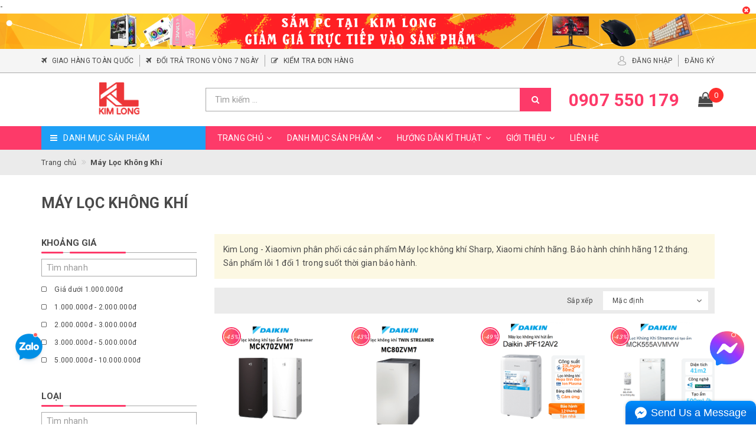

--- FILE ---
content_type: text/html; charset=utf-8
request_url: https://www.kimlong.vn/may-loc-khong-khi-1
body_size: 32979
content:
<!DOCTYPE html>
<html lang="vi">
<head>
	
	<!-- Start Shema.org -->
 <script type='application/ld+json'>{
"@context":"http://schema.org",
"@type":"WebSite",
"@id":"#website",
"url":"http://www.kimlong.vn/",
"name":"CÔNG TY TNHH TMDT KIM LONG",
"alternateName":"KIM LONG",
"potentialAction":{"@type":"SearchAction",
"target":"http://www.kimlong.vn/?s={search_term_string}",
"query-input":"required name=search_term_string"}}</script>
<script type='application/ld+json'>{"@context":"http://schema.org",
"@type":"Organization",
"url":"http://www.kimlong.vn/",
"sameAs":[],
"@id":"#organization",
"name":"KIM LONG",
"logo":"https://bizweb.dktcdn.net/100/326/151/themes/788986/assets/logo.png?1607245061062/"}
</script>  
<!-- End Shema.org -->
	
	 
		
	<!-- ================= Page description ================== -->
	<meta name="description" content="Kim Long - Xiaomivn phân phối các sản phẩm Máy lọc không khí Sharp, Xiaomi chính hãng. Bảo hành chính hãng 12 tháng. Sản phẩm lỗi 1đổi 1 trong suốt thời gian bảo hành.">
	<!-- ================= Meta ================== -->
	
	<meta name="keywords" content="Máy Lọc Không Khí, CÔNG TY TNHH THƯƠNG MẠI ĐIỆN TỬ KIM LONG, www.kimlong.vn"/>
	
	<link rel="canonical" href="https://www.kimlong.vn/may-loc-khong-khi-1"/>
	<meta name='revisit-after' content='1 days' />
	<meta name="robots" content="noodp,index,follow" />
	<meta property="fb:pages" content="606016736217798" />
	<!-- Facebook Open Graph meta tags -->
	

	<meta property="og:type" content="website">
	<meta property="og:title" content="Máy Lọc Không Khí">
	<meta property="og:image" content="http://bizweb.dktcdn.net/100/326/151/themes/937954/assets/logo.png?1749353021805">
	<meta property="og:image:secure_url" content="https://bizweb.dktcdn.net/100/326/151/themes/937954/assets/logo.png?1749353021805">

<meta property="og:description" content="Kim Long - Xiaomivn phân phối các sản phẩm Máy lọc không khí Sharp, Xiaomi chính hãng. Bảo hành chính hãng 12 tháng. Sản phẩm lỗi 1đổi 1 trong suốt thời gian bảo hành.">
<meta property="og:url" content="https://www.kimlong.vn/may-loc-khong-khi-1">
<meta property="og:site_name" content="CÔNG TY TNHH THƯƠNG MẠI ĐIỆN TỬ KIM LONG">

	<script>
		var template = 'collection';
	</script>

	<link rel="stylesheet" href="//maxcdn.bootstrapcdn.com/font-awesome/4.7.0/css/font-awesome.min.css">
	<!-- Plugin CSS -->
	<link href="//bizweb.dktcdn.net/100/326/151/themes/937954/assets/plugin.scss.css?1749353021805" rel="stylesheet" type="text/css" media="all" />
	
	<!-- ================= Fonts ================== -->
	
	
	
	<link href="//fonts.googleapis.com/css?family=Roboto:400,700" rel="stylesheet" type="text/css" media="all" />
	
	
	
	
	

	<!-- Build Main CSS -->
	<link href="//bizweb.dktcdn.net/100/326/151/themes/937954/assets/base.scss.css?1749353021805" rel="stylesheet" type="text/css" media="all" />
	<link href="//bizweb.dktcdn.net/100/326/151/themes/937954/assets/style.scss.css?1749353021805" rel="stylesheet" type="text/css" media="all" />		
	
	<link href="//bizweb.dktcdn.net/100/326/151/themes/937954/assets/responsive.scss.css?1749353021805" rel="stylesheet" type="text/css" media="all" />
	<link href="//bizweb.dktcdn.net/100/326/151/themes/937954/assets/stylesheet.scss.css?1749353021805" rel="stylesheet" type="text/css" media="all" />
	<link href="//cdnjs.cloudflare.com/ajax/libs/jQuery.mmenu/7.0.3/jquery.mmenu.all.css" rel="stylesheet" type="text/css" media="all" />
	
	<!-- Bizweb conter for header -->
	<script>
	var Bizweb = Bizweb || {};
	Bizweb.store = 'thuongmaidientukimlong.mysapo.net';
	Bizweb.id = 326151;
	Bizweb.theme = {"id":937954,"name":"Libra Mart Bản 15092024 -N","role":"main"};
	Bizweb.template = 'collection';
	if(!Bizweb.fbEventId)  Bizweb.fbEventId = 'xxxxxxxx-xxxx-4xxx-yxxx-xxxxxxxxxxxx'.replace(/[xy]/g, function (c) {
	var r = Math.random() * 16 | 0, v = c == 'x' ? r : (r & 0x3 | 0x8);
				return v.toString(16);
			});		
</script>
<script>
	(function () {
		function asyncLoad() {
			var urls = ["https://googleshopping.sapoapps.vn/conversion-tracker/global-tag/4301.js?store=thuongmaidientukimlong.mysapo.net","https://googleshopping.sapoapps.vn/conversion-tracker/event-tag/4301.js?store=thuongmaidientukimlong.mysapo.net","https://google-shopping.sapoapps.vn/conversion-tracker/global-tag/185.js?store=thuongmaidientukimlong.mysapo.net","https://google-shopping.sapoapps.vn/conversion-tracker/event-tag/185.js?store=thuongmaidientukimlong.mysapo.net","//static.zotabox.com/5/8/580699e6c8194775294f307ee601c577/widgets.js?store=thuongmaidientukimlong.mysapo.net","https://availablenotice.sapoapps.vn/scripts/ab_availablenotice_scripttag.min.js?store=thuongmaidientukimlong.mysapo.net"];
			for (var i = 0; i < urls.length; i++) {
				var s = document.createElement('script');
				s.type = 'text/javascript';
				s.async = true;
				s.src = urls[i];
				var x = document.getElementsByTagName('script')[0];
				x.parentNode.insertBefore(s, x);
			}
		};
		window.attachEvent ? window.attachEvent('onload', asyncLoad) : window.addEventListener('load', asyncLoad, false);
	})();
</script>


<script>
	window.BizwebAnalytics = window.BizwebAnalytics || {};
	window.BizwebAnalytics.meta = window.BizwebAnalytics.meta || {};
	window.BizwebAnalytics.meta.currency = 'VND';
	window.BizwebAnalytics.tracking_url = '/s';

	var meta = {};
	
	
	for (var attr in meta) {
	window.BizwebAnalytics.meta[attr] = meta[attr];
	}
</script>

	
		<script src="/dist/js/stats.min.js?v=96f2ff2"></script>
	



<!-- Global site tag (gtag.js) - Google Analytics --> <script async src="https://www.googletagmanager.com/gtag/js?id=G-ELHMMR248K"></script> <script> window.dataLayer = window.dataLayer || []; function gtag(){dataLayer.push(arguments);} gtag('js', new Date()); gtag('config', 'G-ELHMMR248K'); </script>
<script>

	window.enabled_enhanced_ecommerce = true;

</script>




<!--Facebook Pixel Code-->
<script>
	!function(f, b, e, v, n, t, s){
	if (f.fbq) return; n = f.fbq = function(){
	n.callMethod?
	n.callMethod.apply(n, arguments):n.queue.push(arguments)}; if (!f._fbq) f._fbq = n;
	n.push = n; n.loaded = !0; n.version = '2.0'; n.queue =[]; t = b.createElement(e); t.async = !0;
	t.src = v; s = b.getElementsByTagName(e)[0]; s.parentNode.insertBefore(t, s)}
	(window,
	document,'script','https://connect.facebook.net/en_US/fbevents.js');
	fbq('init', 'CÔNG TY TNHH TMDT KIM LONG', {} , {'agent': 'plsapo'}); // Insert your pixel ID here.
	fbq('track', 'PageView',{},{ eventID: Bizweb.fbEventId });
	
</script>
<noscript>
	<img height='1' width='1' style='display:none' src='https://www.facebook.com/tr?id=CÔNG TY TNHH TMDT KIM LONG&ev=PageView&noscript=1' />
</noscript>
<!--DO NOT MODIFY-->
<!--End Facebook Pixel Code-->



<script>
	var eventsListenerScript = document.createElement('script');
	eventsListenerScript.async = true;
	
	eventsListenerScript.src = "/dist/js/store_events_listener.min.js?v=1b795e9";
	
	document.getElementsByTagName('head')[0].appendChild(eventsListenerScript);
</script>






	<script>var ProductReviewsAppUtil=ProductReviewsAppUtil || {};ProductReviewsAppUtil.store={name: 'CÔNG TY TNHH THƯƠNG MẠI ĐIỆN TỬ KIM LONG'};</script>
<link href="//bizweb.dktcdn.net/100/326/151/themes/937954/assets/appbulk-product-statistics.css?1749353021805" rel="stylesheet" type="text/css" media="all" />
<link href="//bizweb.dktcdn.net/100/326/151/themes/937954/assets/iwish.css?1749353021805" rel="stylesheet" type="text/css" media="all" />
<link href="//bizweb.dktcdn.net/100/326/151/themes/937954/assets/appbulk-available-notice.css?1749353021805" rel="stylesheet" type="text/css" media="all" />
	<!-- Facebook Pixel Code -->
<script>
!function(f,b,e,v,n,t,s)
{if(f.fbq)return;n=f.fbq=function(){n.callMethod?
n.callMethod.apply(n,arguments):n.queue.push(arguments)};
if(!f._fbq)f._fbq=n;n.push=n;n.loaded=!0;n.version='2.0';
n.queue=[];t=b.createElement(e);t.async=!0;
t.src=v;s=b.getElementsByTagName(e)[0];
s.parentNode.insertBefore(t,s)}(window, document,'script',
'https://connect.facebook.net/en_US/fbevents.js');
fbq('init', '1246321995750163');
fbq('track', 'PageView');
</script>
<noscript><img height="1" width="1" style="display:none"
src="https://www.facebook.com/tr?id=1246321995750163&ev=PageView&noscript=1"
/></noscript>
<!-- End Facebook Pixel Code -->
</head>
<body>
	

	<!-- Google Tag Manager (noscript) -->
<noscript><iframe src="https://www.googletagmanager.com/ns.html?id=GTM-WLDWLHP"
height="0" width="0" style="display:none;visibility:hidden"></iframe></noscript>
<!-- End Google Tag Manager (noscript) -->
	<div class="page-body">
		<div class="hidden-md hidden-lg opacity_menu"></div>
		<div class="opacity_filter"></div>
		<!-- Get default value setup for store informations -->



















<!-- end getting default value -->
		<!-- Main content -->
		<!-- Header JS -->	
		<script src="//bizweb.dktcdn.net/100/326/151/themes/937954/assets/jquery-2.2.3.min.js?1749353021805" type="text/javascript"></script> 
		-<header class="header">
	
	<div class="bannertop hidden-sm hidden-xs">
		<img src="//bizweb.dktcdn.net/100/326/151/themes/937954/assets/banner_top.png?1749353021805" class="img-responsive" alt="banner-top" />
		<a href="javascript:;" onClick="$('.bannertop').fadeOut();"><i class="fa fa-times-circle" aria-hidden="true"></i></a>
	</div>
	

	<div class="topbar hidden-xs">
		<div class="container">
			<div class="row">
				<div class="col-sm-12 col-md-8 col-lg-8 col-hg-8 topbar_left">
					<ul>
						
						
						
						
						<li>
							<a href="/chinh-sach-van-chuyen" title="giao-hang-toan-quoc">
								<i class="fa fa-plane" aria-hidden="true"></i>
								<span>Giao hàng toàn quốc</span>
							</a>
						</li>
						
						
						
						
						<li>
							<a href="/chinh-sach-doi-tra" title="doi-tra-trong-vong-7-ngay">
								<i class="fa fa-plane" aria-hidden="true"></i>
								<span>Đổi trả trong vòng 7 ngày</span>
							</a>
						</li>
						
						
						
						
						<li>
							<a href="/apps/kiem-tra-don-hang" title="kiem-tra-don-hang">
								<i class="fa fa-edit" aria-hidden="true"></i>
								<span>Kiểm tra đơn hàng</span>
							</a>
						</li>
						
					</ul>
				</div>
				<div class="hidden-sm col-md-4 col-lg-4 col-hg-4 topbar_right">
					<img src="//bizweb.dktcdn.net/thumb/icon/100/326/151/themes/937954/assets/icon_account.png?1749353021805" class="img-responsive" alt="Tài khoản">
					<ul>
						
						<li class="cp-item">
							<a href="/account/login" title="Đăng nhập" class="btn-transition">
								<span>Đăng nhập</span>
							</a>
						</li>
						<li class="cp-item">
							<a href="/account/register" title="Đăng ký" class="btn-transition">
								<span>Đăng ký</span>
							</a>
						</li>
						
					</ul>
				</div>
			</div>
		</div>
	</div>

	<div class="mainbar">
		<div class="container">
			<div class="row">
				<div class="menu-bar hidden-lg hidden-md">
					<a href="#nav-mobile">
						<i class="fa fa-align-justify"></i>
					</a>
				</div>
				<div class="col-xs-6 col-xs-offset-3 col-sm-offset-0 col-sm-12 col-md-3 col-md-offset-0 col-lg-3 col-lg-offset-0 col-hg-3 logo">
					<a title="CÔNG TY TNHH THƯƠNG MẠI ĐIỆN TỬ KIM LONG" href="/">
						
						<img class="img-responsive" src="//bizweb.dktcdn.net/100/326/151/themes/937954/assets/logo.png?1749353021805" alt="Logo CÔNG TY TNHH THƯƠNG MẠI ĐIỆN TỬ KIM LONG">					
						
					</a> 
				</div>
				
				<div class="col-xs-12 col-sm-12 col-md-6 col-lg-6 col-hg-6 searchbar">
					<div class="search_bar search-auto">
						<form action="/search" method="get">
							<input type="text" class="form-control smartsearch_input" autocomplete="off" maxlength="70" name="query" id="search" title="Nhập từ khoá cần tìm" placeholder="Tìm kiếm ..." required>
							<button class="btn button-hover-3" type="submit">
								<i class="fa fa-search"></i>
							</button>
						</form>
						
						<div id='search_suggestion'>
	<div id='search_top'>
		<div id="product_results"></div>
		<div id="article_results"></div>
	</div>
	<div id='search_bottom'>
		<a class='show_more' href='#'>Hiển thị tất cả kết quả cho "<span></span>"</a>
	</div>
</div>
<script>
	$(document).ready(function ($) {
		var settings = {
			searchArticle: "0",
			articleLimit: 6,
			productLimit: 6,
			showDescription: "0"
		};
		var suggestionWrap = document.getElementById('search_suggestion');
		var searchTop = document.getElementById('search_top');
		var productResults = document.getElementById('product_results');
		var articleResults = document.getElementById('article_results');
		var searchBottom = document.getElementById('search_bottom');
		var isArray = function(a) {
			return Object.prototype.toString.call(a) === "[object Array]";
		}
		var createEle = function(desc) {
			if (!isArray(desc)) {
				return createEle.call(this, Array.prototype.slice.call(arguments));
			}
			var tag = desc[0];
			var attributes = desc[1];
			var el = document.createElement(tag);
			var start = 1;
			if (typeof attributes === "object" && attributes !== null && !isArray(attributes)) {
				for (var attr in attributes) {
					el[attr] = attributes[attr];
				}
				start = 2;
			}
			for (var i = start; i < desc.length; i++) {
				if (isArray(desc[i])) {
					el.appendChild(createEle(desc[i]));
				}
				else {
					el.appendChild(document.createTextNode(desc[i]));
				}
			}
			return el;
		}
		var loadResult = function(data, type) {
			if(type==='product'){
				productResults.innerHTML = '';
			}
			if(type==='article'){
				articleResults.innerHTML = '';
			}
			var articleLimit = parseInt(settings.articleLimit);
			var productLimit = parseInt(settings.productLimit);
			var showDescription = settings.showDescription;
			if(data.indexOf('<iframe') > -1) {
				data = data.substr(0, (data.indexOf('<iframe') - 1))
			}
			var dataJson = JSON.parse(data);
			if(dataJson.results !== undefined)
			{
				var resultList = [];
				searchTop.style.display = 'block';
				if(type === 'product') {
					productResults.innerHTML = ''
					productLimit = Math.min(dataJson.results.length, productLimit);
					for(var i = 0; i < productLimit; i++) {
						resultList[i] = dataJson.results[i];
					}
				}
				else {
					articleResults.innerHTML = '';
					articleLimit = Math.min(dataJson.results.length, articleLimit);
					for(var i = 0; i < articleLimit; i++) {
						resultList[i] = dataJson.results[i];
					}
				}
				var searchTitle = 'Gợi ý tìm kiếm'
				if(type === 'article') {
					searchTitle = 'Bài viết';
				}
				var searchHeading = createEle(['h4', searchTitle]);
				var searchList = document.createElement('ul');
				for(var index = 0; index < resultList.length; index++) {
					var item = resultList[index];
					var priceDiv = '';
					var descriptionDiv = '';
					if(type == 'product') {
						if(item.price_contact) {
							priceDiv = ['div', {className: 'smartsearch_price'},
							['ins', item.price_contact]
							];
						}
						else {
							if(item.price_from) {
								priceDiv = ['div', {className: 'smartsearch_price'},
								['ins', item.price_from]
								];
							}
							else {
								priceDiv = ['div', {className: 'smartsearch_price'},
								['ins', parseFloat(item.price)  ? item.price : 'Liên hệ']
								];
							}
						}
						if(item.compare_at_price !== undefined) {
							priceDiv.push(['del', item.compare_at_price]);
						}
					}
					if(showDescription == '1') {
						descriptionDiv = ['div', {className: 'smartsearch_description'}, item.description]
					}
					var searchItem = createEle(
						['li', {className: 'smartsearch_item'},
						['a', {href: item.url, className: 'smartsearch_url', title: item.title},
						['div', {className: 'smartsearch_image'},
						['img', {src: item.thumbnail, alt: item.title}]
						],
						['div', {className: 'smartsearch_detail'},
						['h3', {className: 'smartsearch_title'},
						['a', item.title]
						],
						priceDiv, descriptionDiv
						]
						]
						]
						)
					searchList.appendChild(searchItem);
				}
				if(type === 'product') {
					productResults.innerHTML = '';
					productResults.appendChild(searchHeading);
					productResults.appendChild(searchList);
				}
				else {
					articleResults.innerHTML = '';
					articleResults.appendChild(searchHeading);
					articleResults.appendChild(searchList);
				}
			}
			else
			{
				if(type !== 'product' && false)
				{
					searchTop.style.display = 'none'
				}
			}
		}
		var loadAjax = function(q) {
			if(settings.searchArticle === '1') {
				loadArticle(q);
			}
			loadProduct(q);
		}
		var loadProduct = function(q) {
			var xhttp = new XMLHttpRequest();
			xhttp.onreadystatechange = function() {
				if(this.readyState == 4 && this.status == 200) {
					loadResult(this.responseText, 'product')
				}
			}
			xhttp.open('GET', '/search?type=product&q=' + q + '&view=json', true);
			xhttp.send();
		}
		var loadArticle = function(q) {
			var xhttp = new XMLHttpRequest();
			xhttp.onreadystatechange = function() {
				if(this.readyState == 4 && this.status == 200) {
					loadResult(this.responseText, 'article')
				}
			}
			xhttp.open('GET', '/search?type=article&q=' + q + '&view=json', true);
			xhttp.send();
		}
		var searchForm = document.querySelectorAll('form[action="/search"]');
		var getPos = function(el) {
			for (var lx=0, ly=0; el != null; lx += el.offsetLeft, ly += el.offsetTop, el = el.offsetParent);
				return {x: lx,y: ly};
		}
		var initSuggestion = function(el) {
			var parentTop = el.offsetParent.offsetTop;
			var position = getPos(el);
			var searchInputHeight = el.offsetHeight;
			var searchInputWidth = el.offsetWidth;
			var searchInputX = position.x;
			var searchInputY = position.y;
			var suggestionPositionX = searchInputX;
			var suggestionPositionY = searchInputY + searchInputHeight;
			suggestionWrap.style.left = '0px';
			suggestionWrap.style.top = 40 + 'px';
			suggestionWrap.style.width = searchInputWidth + 'px';
		}
		window.__q__ = '';
		var loadAjax2 = function (q) {
			if(settings.searchArticle === '1') {
			}
			window.__q__ = q;
			return $.ajax({
				url: '/search?type=product&q=' + q + '&view=json',
				type:'GET'
			}).promise();
		};
		if(searchForm.length > 0) {
			for(var i = 0; i < searchForm.length; i++) {
				var form = searchForm[i];
				var searchInput = form.querySelector('.smartsearch_input');
				var keyup = Rx.Observable.fromEvent(searchInput, 'keyup')
				.map(function (e) {
					var __q = e.target.value;
					initSuggestion(e.target);
					if(__q === '' || __q === null) {
						suggestionWrap.style.display = 'none';
					}
					else{
						suggestionWrap.style.display = 'block';
						var showMore = searchBottom.getElementsByClassName('show_more')[0];
						showMore.setAttribute('href', '/search?q=' + __q);
						showMore.querySelector('span').innerHTML = __q;
					}
					return e.target.value;
				})
				.filter(function (text) {
					return text.length > 0;
				})
				.debounce(300  )
				.distinctUntilChanged();
				var searcher = keyup.flatMapLatest(loadAjax2);
				searcher.subscribe(
					function (data) {
						loadResult(data, 'product');
						if(settings.searchArticle === '1') {
							loadArticle(window.__q__);
						}
					},
					function (error) {

					});
			}
		}
		window.addEventListener('click', function() {
			suggestionWrap.style.display = 'none';
		});
	});
</script>
						
					</div>
				</div>
				<div class="col-xs-12 col-sm-12 col-md-3 col-lg-3 col-hg-3 panel_cart">
					<div class="fw">
						<div class="hotline hidden-xs hidden-sm">
							<a href="tel:0907550179" title="Hotline">
								<span>0907 550 179</span>
							</a>
						</div>
						<div class="top-cart-contain">
							<div class="mini-cart text-xs-center">
								<div class="heading-cart" onclick="window.location.href='/cart'">
									<span class="cartImg"><i class="fa fa-shopping-bag" aria-hidden="true"></i></span>
									<span class="cartCount count_item_pr" id="cart-total">0</span>
								</div>	
								<div class="top-cart-content hidden-sm hidden-xs">
									<ul id="cart-sidebar" class="mini-products-list count_li">
										<li class="list-item">
											<ul></ul>
										</li>
										<li class="action">
											<ul>
												<li class="li-fix-1">
													<div class="top-subtotal">
														Tổng tiền thanh toán: 
														<span class="price"></span>
													</div>
												</li>
												<li class="li-fix-2" style="">
													<div class="actions">
														<a href="/cart" class="btn btn-primary">
															<span>Giỏ hàng</span>
														</a>
														<a href="/checkout" class="btn btn-checkout btn-gray">
															<span>Thanh toán</span>
														</a>
													</div>
												</li>
											</ul>
										</li>
									</ul>
								</div>
							</div>
						</div>
					</div>
				</div>
			</div>
		</div>
	</div>

	<div class="header-menu">
		<div class="container">
			<div class="row">
				<div class="col-xs-12 col-sm-12 col-md-3 col-lg-3 category">
					<div class="category-title">
						<i class="fa fa-bars" aria-hidden="true"></i>
						<span>Danh mục sản phẩm</span>
					</div>
					<div class="category-nav sidebar-linklists ">
						<ul id="nav-cate">
							
							

							
							
							<li class="sidebar-menu-list cate_icon cate_1">
								<a class="ajaxLayer" href="/tat-ca-san-pham" title="Tất cả sản phẩm">
									
									<span>Tất cả sản phẩm</span>
								</a>
								
								<ul style="display: none" class="lv2 hidden-md hidden-lg">
									
								</ul>

								<div class="cate_menu hidden-sm hidden-xs">
									
								</div>
								
							</li>
							
							
							<li class="sidebar-menu-list active cate_icon cate_2">
								<a class="ajaxLayer" href="/may-loc-khong-khi-1" title="Máy lọc không khí">
									
									<span>Máy lọc không khí</span>
								</a>
								
								<ul style="display: none" class="lv2 hidden-md hidden-lg">
									
									<li >
										<a class="ajaxLayer a_lv2" href="/may-loc-khong-khi-xiaomi" title="Máy lọc không khí Xiaomi">
											<span>Máy lọc không khí Xiaomi</span>
										</a>
										
									</li>
									
									<li >
										<a class="ajaxLayer a_lv2" href="/may-loc-khong-khi-daikin-1" title="Máy Lọc Không Khí Daikin">
											<span>Máy Lọc Không Khí Daikin</span>
										</a>
										
									</li>
									
									<li >
										<a class="ajaxLayer a_lv2" href="/may-loc-khong-khi-sharp" title="Máy lọc không khí Sharp">
											<span>Máy lọc không khí Sharp</span>
										</a>
										
									</li>
									
									<li >
										<a class="ajaxLayer a_lv2" href="/may-loc-khong-khi-panasonic" title="Máy lọc không khí Panasonic">
											<span>Máy lọc không khí Panasonic</span>
										</a>
										
									</li>
									
								</ul>

								<div class="cate_menu hidden-sm hidden-xs">
									
									<div class="single_cate_menu">
										<h4 class="single_cate_menu_title">
											<a class="" href="/may-loc-khong-khi-xiaomi">
												<span>Máy lọc không khí Xiaomi</span>
											</a>
										</h4>
										
									</div>
									
									<div class="single_cate_menu">
										<h4 class="single_cate_menu_title">
											<a class="" href="/may-loc-khong-khi-daikin-1">
												<span>Máy Lọc Không Khí Daikin</span>
											</a>
										</h4>
										
									</div>
									
									<div class="single_cate_menu">
										<h4 class="single_cate_menu_title">
											<a class="" href="/may-loc-khong-khi-sharp">
												<span>Máy lọc không khí Sharp</span>
											</a>
										</h4>
										
									</div>
									
									<div class="single_cate_menu">
										<h4 class="single_cate_menu_title">
											<a class="" href="/may-loc-khong-khi-panasonic">
												<span>Máy lọc không khí Panasonic</span>
											</a>
										</h4>
										
									</div>
									
								</div>
								
							</li>
							
							
							<li class="sidebar-menu-list">
								<a class="ajaxLayer" href="/may-hut-am-loc-khong-khi" title="Máy hút ẩm lọc không khí">
									
									<span>Máy hút ẩm lọc không khí</span>
								</a>
								
							</li>
							
							
							<li class="sidebar-menu-list cate_icon cate_4">
								<a class="ajaxLayer" href="/robot-hut-bui-lau-nha-1" title="Robot hút bụi lau nhà">
									
									<span>Robot hút bụi lau nhà</span>
								</a>
								
								<ul style="display: none" class="lv2 hidden-md hidden-lg">
									
									<li >
										<a class="ajaxLayer a_lv2" href="/robot-hut-bui-lau-nha-xiaomi" title="Robot hút bụi lau nhà Xiaomi">
											<span>Robot hút bụi lau nhà Xiaomi</span>
										</a>
										
									</li>
									
									<li >
										<a class="ajaxLayer a_lv2" href="/phu-kien-robot-hut-bui-lau-nha-xiaomi" title="Phụ kiện robot hút bụi lau nhà Xiaomi">
											<span>Phụ kiện robot hút bụi lau nhà Xiaomi</span>
										</a>
										
									</li>
									
									<li >
										<a class="ajaxLayer a_lv2" href="/robot-hut-bui-lau-nha-qihoo-360-phu-kien" title="Robot hút bụi lau nha Qihoo 360 , Phụ kiện">
											<span>Robot hút bụi lau nha Qihoo 360 , Phụ kiện</span>
										</a>
										
									</li>
									
									<li >
										<a class="ajaxLayer a_lv2" href="/robot-may-hut-bui-dreame" title="Robot máy hút bụi Dreame">
											<span>Robot máy hút bụi Dreame</span>
										</a>
										
									</li>
									
								</ul>

								<div class="cate_menu hidden-sm hidden-xs">
									
									<div class="single_cate_menu">
										<h4 class="single_cate_menu_title">
											<a class="" href="/robot-hut-bui-lau-nha-xiaomi">
												<span>Robot hút bụi lau nhà Xiaomi</span>
											</a>
										</h4>
										
									</div>
									
									<div class="single_cate_menu">
										<h4 class="single_cate_menu_title">
											<a class="" href="/phu-kien-robot-hut-bui-lau-nha-xiaomi">
												<span>Phụ kiện robot hút bụi lau nhà Xiaomi</span>
											</a>
										</h4>
										
									</div>
									
									<div class="single_cate_menu">
										<h4 class="single_cate_menu_title">
											<a class="" href="/robot-hut-bui-lau-nha-qihoo-360-phu-kien">
												<span>Robot hút bụi lau nha Qihoo 360 , Phụ kiện</span>
											</a>
										</h4>
										
									</div>
									
									<div class="single_cate_menu">
										<h4 class="single_cate_menu_title">
											<a class="" href="/robot-may-hut-bui-dreame">
												<span>Robot máy hút bụi Dreame</span>
											</a>
										</h4>
										
									</div>
									
								</div>
								
							</li>
							
							
							<li class="sidebar-menu-list">
								<a class="ajaxLayer" href="/camera-hanh-trinh-xe-hoi-o-to" title="Camera hành trình Ô tô Xe hơi">
									
									<span>Camera hành trình Ô tô Xe hơi</span>
								</a>
								
							</li>
							
							
							<li class="sidebar-menu-list cate_icon cate_6">
								<a class="ajaxLayer" href="/android-box-phu-kien-o-to" title="Android box, Lọc không khí, Phụ kiện Ô tô">
									
									<span>Android box, Lọc không khí, Phụ kiện Ô tô</span>
								</a>
								
								<ul style="display: none" class="lv2 hidden-md hidden-lg">
									
									<li >
										<a class="ajaxLayer a_lv2" href="/android-box-o-to" title="Android box Ô tô">
											<span>Android box Ô tô</span>
										</a>
										
									</li>
									
									<li >
										<a class="ajaxLayer a_lv2" href="/man-hinh-android-o-to" title="Màn hình Android Ô tô">
											<span>Màn hình Android Ô tô</span>
										</a>
										
									</li>
									
									<li >
										<a class="ajaxLayer a_lv2" href="/thiet-bi-ban-do-dan-duong" title="Thiết bị - Bản đồ dẫn đường">
											<span>Thiết bị - Bản đồ dẫn đường</span>
										</a>
										
									</li>
									
									<li >
										<a class="ajaxLayer a_lv2" href="/may-loc-khong-khi-o-to-xe-hoi" title="Máy lọc không khí Ô tô - Xe hơi">
											<span>Máy lọc không khí Ô tô - Xe hơi</span>
										</a>
										
									</li>
									
									<li >
										<a class="ajaxLayer a_lv2" href="/bom-kich-binh-ap-suat-lop-xe" title="Bơm - Kích bình - Áp suất lốp Xe">
											<span>Bơm - Kích bình - Áp suất lốp Xe</span>
										</a>
										
									</li>
									
									<li >
										<a class="ajaxLayer a_lv2" href="/man-hinh-hien-thi-thong-tin-o-to" title="Màn hình hiển thị thông tin Ô tô">
											<span>Màn hình hiển thị thông tin Ô tô</span>
										</a>
										
									</li>
									
									<li >
										<a class="ajaxLayer a_lv2" href="/sac-do-dien-thoai-tren-xe" title="Sạc - Đỡ điện thoại trên xe">
											<span>Sạc - Đỡ điện thoại trên xe</span>
										</a>
										
									</li>
									
								</ul>

								<div class="cate_menu hidden-sm hidden-xs">
									
									<div class="single_cate_menu">
										<h4 class="single_cate_menu_title">
											<a class="" href="/android-box-o-to">
												<span>Android box Ô tô</span>
											</a>
										</h4>
										
									</div>
									
									<div class="single_cate_menu">
										<h4 class="single_cate_menu_title">
											<a class="" href="/man-hinh-android-o-to">
												<span>Màn hình Android Ô tô</span>
											</a>
										</h4>
										
									</div>
									
									<div class="single_cate_menu">
										<h4 class="single_cate_menu_title">
											<a class="" href="/thiet-bi-ban-do-dan-duong">
												<span>Thiết bị - Bản đồ dẫn đường</span>
											</a>
										</h4>
										
									</div>
									
									<div class="single_cate_menu">
										<h4 class="single_cate_menu_title">
											<a class="" href="/may-loc-khong-khi-o-to-xe-hoi">
												<span>Máy lọc không khí Ô tô - Xe hơi</span>
											</a>
										</h4>
										
									</div>
									
									<div class="single_cate_menu">
										<h4 class="single_cate_menu_title">
											<a class="" href="/bom-kich-binh-ap-suat-lop-xe">
												<span>Bơm - Kích bình - Áp suất lốp Xe</span>
											</a>
										</h4>
										
									</div>
									
									<div class="single_cate_menu">
										<h4 class="single_cate_menu_title">
											<a class="" href="/man-hinh-hien-thi-thong-tin-o-to">
												<span>Màn hình hiển thị thông tin Ô tô</span>
											</a>
										</h4>
										
									</div>
									
									<div class="single_cate_menu">
										<h4 class="single_cate_menu_title">
											<a class="" href="/sac-do-dien-thoai-tren-xe">
												<span>Sạc - Đỡ điện thoại trên xe</span>
											</a>
										</h4>
										
									</div>
									
								</div>
								
							</li>
							
							
							<li class="sidebar-menu-list cate_icon cate_7">
								<a class="ajaxLayer" href="/dong-ho-deo-tay-thong-minh" title="Đồng hồ Vòng đeo tay">
									
									<span>Đồng hồ Vòng đeo tay</span>
								</a>
								
								<ul style="display: none" class="lv2 hidden-md hidden-lg">
									
									<li >
										<a class="ajaxLayer a_lv2" href="/dong-ho-deo-tay-thong-minh" title="Đồng hồ đeo tay thông minh">
											<span>Đồng hồ đeo tay thông minh</span>
										</a>
										
									</li>
									
								</ul>

								<div class="cate_menu hidden-sm hidden-xs">
									
									<div class="single_cate_menu">
										<h4 class="single_cate_menu_title">
											<a class="" href="/dong-ho-deo-tay-thong-minh">
												<span>Đồng hồ đeo tay thông minh</span>
											</a>
										</h4>
										
									</div>
									
								</div>
								
							</li>
							
							
							<li class="sidebar-menu-list cate_icon cate_8">
								<a class="ajaxLayer" href="/man-hinh-may-tinh-1" title="Màn hình máy tính">
									
									<span>Màn hình máy tính</span>
								</a>
								
								<ul style="display: none" class="lv2 hidden-md hidden-lg">
									
									<li >
										<a class="ajaxLayer a_lv2" href="/man-hinh-may-tinh-xiaomi" title="Màn hình máy tính Xiaomi">
											<span>Màn hình máy tính Xiaomi</span>
										</a>
										
									</li>
									
									<li >
										<a class="ajaxLayer a_lv2" href="/man-hinh-phang" title="Màn hình phẳng">
											<span>Màn hình phẳng</span>
										</a>
										
									</li>
									
									<li >
										<a class="ajaxLayer a_lv2" href="/man-hinh-cong" title="Màn hình cong">
											<span>Màn hình cong</span>
										</a>
										
									</li>
									
								</ul>

								<div class="cate_menu hidden-sm hidden-xs">
									
									<div class="single_cate_menu">
										<h4 class="single_cate_menu_title">
											<a class="" href="/man-hinh-may-tinh-xiaomi">
												<span>Màn hình máy tính Xiaomi</span>
											</a>
										</h4>
										
									</div>
									
									<div class="single_cate_menu">
										<h4 class="single_cate_menu_title">
											<a class="" href="/man-hinh-phang">
												<span>Màn hình phẳng</span>
											</a>
										</h4>
										
									</div>
									
									<div class="single_cate_menu">
										<h4 class="single_cate_menu_title">
											<a class="" href="/man-hinh-cong">
												<span>Màn hình cong</span>
											</a>
										</h4>
										
									</div>
									
								</div>
								
							</li>
							
							
							<li class="sidebar-menu-list cate_icon cate_9">
								<a class="ajaxLayer" href="/camera-quan-sat" title="Camera quan sát gia đình">
									
									<span>Camera quan sát gia đình</span>
								</a>
								
								<ul style="display: none" class="lv2 hidden-md hidden-lg">
									
									<li >
										<a class="ajaxLayer a_lv2" href="/camera-quan-sat-xiaomi-yi" title="Camera quan sát Xiaomi">
											<span>Camera quan sát Xiaomi</span>
										</a>
										
									</li>
									
									<li >
										<a class="ajaxLayer a_lv2" href="/camera-quan-sat-yi" title="Camera quan sát Yi">
											<span>Camera quan sát Yi</span>
										</a>
										
									</li>
									
									<li >
										<a class="ajaxLayer a_lv2" href="/camera-quan-sat-blurams" title="Camera quan sát Blurams">
											<span>Camera quan sát Blurams</span>
										</a>
										
									</li>
									
									<li >
										<a class="ajaxLayer a_lv2" href="/camera-quan-sat-tp-link" title="Camera quan sát Tp-Link">
											<span>Camera quan sát Tp-Link</span>
										</a>
										
									</li>
									
									<li >
										<a class="ajaxLayer a_lv2" href="/camera-quan-sat-360-botslab" title="Camera quan sát 360 Botslab">
											<span>Camera quan sát 360 Botslab</span>
										</a>
										
									</li>
									
								</ul>

								<div class="cate_menu hidden-sm hidden-xs">
									
									<div class="single_cate_menu">
										<h4 class="single_cate_menu_title">
											<a class="" href="/camera-quan-sat-xiaomi-yi">
												<span>Camera quan sát Xiaomi</span>
											</a>
										</h4>
										
									</div>
									
									<div class="single_cate_menu">
										<h4 class="single_cate_menu_title">
											<a class="" href="/camera-quan-sat-yi">
												<span>Camera quan sát Yi</span>
											</a>
										</h4>
										
									</div>
									
									<div class="single_cate_menu">
										<h4 class="single_cate_menu_title">
											<a class="" href="/camera-quan-sat-blurams">
												<span>Camera quan sát Blurams</span>
											</a>
										</h4>
										
									</div>
									
									<div class="single_cate_menu">
										<h4 class="single_cate_menu_title">
											<a class="" href="/camera-quan-sat-tp-link">
												<span>Camera quan sát Tp-Link</span>
											</a>
										</h4>
										
									</div>
									
									<div class="single_cate_menu">
										<h4 class="single_cate_menu_title">
											<a class="" href="/camera-quan-sat-360-botslab">
												<span>Camera quan sát 360 Botslab</span>
											</a>
										</h4>
										
									</div>
									
								</div>
								
							</li>
							
							
							<li class="sidebar-menu-list cate_icon cate_10">
								<a class="ajaxLayer" href="/gia-dung-do-dung-gia-dinh" title="Gia dụng - Đồ dùng cá nhân">
									
									<span>Gia dụng - Đồ dùng cá nhân</span>
								</a>
								
								<ul style="display: none" class="lv2 hidden-md hidden-lg">
									
									<li >
										<a class="ajaxLayer a_lv2" href="/ghe-cong-thai-hoc" title="Ghế công thái học">
											<span>Ghế công thái học</span>
										</a>
										
									</li>
									
									<li >
										<a class="ajaxLayer a_lv2" href="/lo-vi-song" title="Lò Vi Sóng">
											<span>Lò Vi Sóng</span>
										</a>
										
									</li>
									
									<li >
										<a class="ajaxLayer a_lv2" href="/noi-chien-khong-dau" title="Nồi chiên không dầu">
											<span>Nồi chiên không dầu</span>
										</a>
										
									</li>
									
									<li >
										<a class="ajaxLayer a_lv2" href="/may-vat-cam" title="Máy Xay - Vắt">
											<span>Máy Xay - Vắt</span>
										</a>
										
									</li>
									
									<li >
										<a class="ajaxLayer a_lv2" href="/ban-ui-ban-la" title="Bàn ủi - Bàn là">
											<span>Bàn ủi - Bàn là</span>
										</a>
										
									</li>
									
									<li >
										<a class="ajaxLayer a_lv2" href="/cham-soc-ca-nhan" title="Chăm sóc cá nhân">
											<span>Chăm sóc cá nhân</span>
										</a>
										
									</li>
									
									<li >
										<a class="ajaxLayer a_lv2" href="/do-dung-ca-nhan-thoi-trang-du-lich" title="Balo thời trang, du lich">
											<span>Balo thời trang, du lich</span>
										</a>
										
									</li>
									
									<li >
										<a class="ajaxLayer a_lv2" href="/den-ban-den-ngu-den-led" title="Đèn bàn, đèn ngủ, đèn led">
											<span>Đèn bàn, đèn ngủ, đèn led</span>
										</a>
										
									</li>
									
									<li >
										<a class="ajaxLayer a_lv2" href="/noi-com-may-xay" title="Nồi cơm, Máy xay">
											<span>Nồi cơm, Máy xay</span>
										</a>
										
									</li>
									
									<li >
										<a class="ajaxLayer a_lv2" href="/tu-lanh" title="Tủ Lạnh">
											<span>Tủ Lạnh</span>
										</a>
										
									</li>
									
									<li >
										<a class="ajaxLayer a_lv2" href="/may-chay-bo" title="Máy chạy bộ">
											<span>Máy chạy bộ</span>
										</a>
										
									</li>
									
									<li >
										<a class="ajaxLayer a_lv2" href="/may-phun-suong-tao-am" title="Máy phun sương & tạo ẩm">
											<span>Máy phun sương & tạo ẩm</span>
										</a>
										
									</li>
									
									<li >
										<a class="ajaxLayer a_lv2" href="/may-phun-rua" title="Máy phun rửa">
											<span>Máy phun rửa</span>
										</a>
										
									</li>
									
								</ul>

								<div class="cate_menu hidden-sm hidden-xs">
									
									<div class="single_cate_menu">
										<h4 class="single_cate_menu_title">
											<a class="" href="/ghe-cong-thai-hoc">
												<span>Ghế công thái học</span>
											</a>
										</h4>
										
									</div>
									
									<div class="single_cate_menu">
										<h4 class="single_cate_menu_title">
											<a class="" href="/lo-vi-song">
												<span>Lò Vi Sóng</span>
											</a>
										</h4>
										
									</div>
									
									<div class="single_cate_menu">
										<h4 class="single_cate_menu_title">
											<a class="" href="/noi-chien-khong-dau">
												<span>Nồi chiên không dầu</span>
											</a>
										</h4>
										
									</div>
									
									<div class="single_cate_menu">
										<h4 class="single_cate_menu_title">
											<a class="" href="/may-vat-cam">
												<span>Máy Xay - Vắt</span>
											</a>
										</h4>
										
									</div>
									
									<div class="single_cate_menu">
										<h4 class="single_cate_menu_title">
											<a class="" href="/ban-ui-ban-la">
												<span>Bàn ủi - Bàn là</span>
											</a>
										</h4>
										
									</div>
									
									<div class="single_cate_menu">
										<h4 class="single_cate_menu_title">
											<a class="" href="/cham-soc-ca-nhan">
												<span>Chăm sóc cá nhân</span>
											</a>
										</h4>
										
									</div>
									
									<div class="single_cate_menu">
										<h4 class="single_cate_menu_title">
											<a class="" href="/do-dung-ca-nhan-thoi-trang-du-lich">
												<span>Balo thời trang, du lich</span>
											</a>
										</h4>
										
									</div>
									
									<div class="single_cate_menu">
										<h4 class="single_cate_menu_title">
											<a class="" href="/den-ban-den-ngu-den-led">
												<span>Đèn bàn, đèn ngủ, đèn led</span>
											</a>
										</h4>
										
									</div>
									
									<div class="single_cate_menu">
										<h4 class="single_cate_menu_title">
											<a class="" href="/noi-com-may-xay">
												<span>Nồi cơm, Máy xay</span>
											</a>
										</h4>
										
									</div>
									
									<div class="single_cate_menu">
										<h4 class="single_cate_menu_title">
											<a class="" href="/tu-lanh">
												<span>Tủ Lạnh</span>
											</a>
										</h4>
										
									</div>
									
									<div class="single_cate_menu">
										<h4 class="single_cate_menu_title">
											<a class="" href="/may-chay-bo">
												<span>Máy chạy bộ</span>
											</a>
										</h4>
										
									</div>
									
									<div class="single_cate_menu">
										<h4 class="single_cate_menu_title">
											<a class="" href="/may-phun-suong-tao-am">
												<span>Máy phun sương & tạo ẩm</span>
											</a>
										</h4>
										
									</div>
									
									<div class="single_cate_menu">
										<h4 class="single_cate_menu_title">
											<a class="" href="/may-phun-rua">
												<span>Máy phun rửa</span>
											</a>
										</h4>
										
									</div>
									
								</div>
								
							</li>
							
							
							<li class="sidebar-menu-list">
								<a class="ajaxLayer" href="/may-hut-bui-cam-tay" title="Máy hút bụi cầm tay">
									
									<span>Máy hút bụi cầm tay</span>
								</a>
								
							</li>
							
							
							<li class="sidebar-menu-list cate_icon cate_12">
								<a class="ajaxLayer" href="/may-tinh-laptop-cpu-linh-phu-kien" title="Máy tính - Linh phụ kiện máy tính">
									
									<span>Máy tính - Linh phụ kiện máy tính</span>
								</a>
								
								<ul style="display: none" class="lv2 hidden-md hidden-lg">
									
									<li >
										<a class="ajaxLayer a_lv2" href="/chuot-may-tinh" title="Chuột máy tính">
											<span>Chuột máy tính</span>
										</a>
										
									</li>
									
									<li >
										<a class="ajaxLayer a_lv2" href="/ban-phim-may-tinh" title="Bàn phím máy tính">
											<span>Bàn phím máy tính</span>
										</a>
										
									</li>
									
									<li >
										<a class="ajaxLayer a_lv2" href="/bo-ban-phim-chuot" title="Bộ bàn phím chuột">
											<span>Bộ bàn phím chuột</span>
										</a>
										
									</li>
									
									<li >
										<a class="ajaxLayer a_lv2" href="/case-vo-may-tinh" title="Case - Vỏ máy tính">
											<span>Case - Vỏ máy tính</span>
										</a>
										
									</li>
									
									<li >
										<a class="ajaxLayer a_lv2" href="/o-cung-ssd-hdd" title="Ổ cứng SSD - HDD">
											<span>Ổ cứng SSD - HDD</span>
										</a>
										
									</li>
									
									<li >
										<a class="ajaxLayer a_lv2" href="/webcam" title="Webcam máy tính">
											<span>Webcam máy tính</span>
										</a>
										
									</li>
									
									<li >
										<a class="ajaxLayer a_lv2" href="/bo-luu-dien-ups-apc" title="Bộ lưu điện UPS APC">
											<span>Bộ lưu điện UPS APC</span>
										</a>
										
									</li>
									
									<li >
										<a class="ajaxLayer a_lv2" href="/tai-nghe-logitech-van-phong" title="Tai nghe Logitech Văn phòng">
											<span>Tai nghe Logitech Văn phòng</span>
										</a>
										
									</li>
									
									<li >
										<a class="ajaxLayer a_lv2" href="/lot-chuot" title="Lót chuột">
											<span>Lót chuột</span>
										</a>
										
									</li>
									
									<li >
										<a class="ajaxLayer a_lv2" href="/usb-bluetooth" title="USB Bluetooth">
											<span>USB Bluetooth</span>
										</a>
										
									</li>
									
									<li >
										<a class="ajaxLayer a_lv2" href="/usb-bo-nho" title="Usb - Bộ nhớ">
											<span>Usb - Bộ nhớ</span>
										</a>
										
									</li>
									
									<li >
										<a class="ajaxLayer a_lv2" href="/cpu-bo-vi-xu-ly" title="CPU - Bộ vi xử lý">
											<span>CPU - Bộ vi xử lý</span>
										</a>
										
									</li>
									
									<li >
										<a class="ajaxLayer a_lv2" href="/tan-nhiet-fan-case" title="Tản Nhiệt - Fan Case">
											<span>Tản Nhiệt - Fan Case</span>
										</a>
										
									</li>
									
									<li >
										<a class="ajaxLayer a_lv2" href="/main-bo-mach-chu" title="MAIN - Bo mạch chủ">
											<span>MAIN - Bo mạch chủ</span>
										</a>
										
									</li>
									
									<li >
										<a class="ajaxLayer a_lv2" href="/psu-nguon-may-tinh" title="PSU - Nguồn máy tính">
											<span>PSU - Nguồn máy tính</span>
										</a>
										
									</li>
									
									<li >
										<a class="ajaxLayer a_lv2" href="/vga-card-man-hinh" title="VGA - Card màn hình">
											<span>VGA - Card màn hình</span>
										</a>
										
									</li>
									
									<li >
										<a class="ajaxLayer a_lv2" href="/ram-bo-nho-trong" title="Ram - Bộ nhớ trong PC">
											<span>Ram - Bộ nhớ trong PC</span>
										</a>
										
									</li>
									
									<li >
										<a class="ajaxLayer a_lv2" href="/may-tinh-de-ban-hp" title="Máy tính để bàn HP">
											<span>Máy tính để bàn HP</span>
										</a>
										
									</li>
									
									<li >
										<a class="ajaxLayer a_lv2" href="/tay-arm-gia-do-man-hinh-may-tinh" title="Tay Arm - Giá đỡ màn hình máy tính">
											<span>Tay Arm - Giá đỡ màn hình máy tính</span>
										</a>
										
									</li>
									
								</ul>

								<div class="cate_menu hidden-sm hidden-xs">
									
									<div class="single_cate_menu">
										<h4 class="single_cate_menu_title">
											<a class="" href="/chuot-may-tinh">
												<span>Chuột máy tính</span>
											</a>
										</h4>
										
									</div>
									
									<div class="single_cate_menu">
										<h4 class="single_cate_menu_title">
											<a class="" href="/ban-phim-may-tinh">
												<span>Bàn phím máy tính</span>
											</a>
										</h4>
										
									</div>
									
									<div class="single_cate_menu">
										<h4 class="single_cate_menu_title">
											<a class="" href="/bo-ban-phim-chuot">
												<span>Bộ bàn phím chuột</span>
											</a>
										</h4>
										
									</div>
									
									<div class="single_cate_menu">
										<h4 class="single_cate_menu_title">
											<a class="" href="/case-vo-may-tinh">
												<span>Case - Vỏ máy tính</span>
											</a>
										</h4>
										
									</div>
									
									<div class="single_cate_menu">
										<h4 class="single_cate_menu_title">
											<a class="" href="/o-cung-ssd-hdd">
												<span>Ổ cứng SSD - HDD</span>
											</a>
										</h4>
										
									</div>
									
									<div class="single_cate_menu">
										<h4 class="single_cate_menu_title">
											<a class="" href="/webcam">
												<span>Webcam máy tính</span>
											</a>
										</h4>
										
									</div>
									
									<div class="single_cate_menu">
										<h4 class="single_cate_menu_title">
											<a class="" href="/bo-luu-dien-ups-apc">
												<span>Bộ lưu điện UPS APC</span>
											</a>
										</h4>
										
									</div>
									
									<div class="single_cate_menu">
										<h4 class="single_cate_menu_title">
											<a class="" href="/tai-nghe-logitech-van-phong">
												<span>Tai nghe Logitech Văn phòng</span>
											</a>
										</h4>
										
									</div>
									
									<div class="single_cate_menu">
										<h4 class="single_cate_menu_title">
											<a class="" href="/lot-chuot">
												<span>Lót chuột</span>
											</a>
										</h4>
										
									</div>
									
									<div class="single_cate_menu">
										<h4 class="single_cate_menu_title">
											<a class="" href="/usb-bluetooth">
												<span>USB Bluetooth</span>
											</a>
										</h4>
										
									</div>
									
									<div class="single_cate_menu">
										<h4 class="single_cate_menu_title">
											<a class="" href="/usb-bo-nho">
												<span>Usb - Bộ nhớ</span>
											</a>
										</h4>
										
									</div>
									
									<div class="single_cate_menu">
										<h4 class="single_cate_menu_title">
											<a class="" href="/cpu-bo-vi-xu-ly">
												<span>CPU - Bộ vi xử lý</span>
											</a>
										</h4>
										
									</div>
									
									<div class="single_cate_menu">
										<h4 class="single_cate_menu_title">
											<a class="" href="/tan-nhiet-fan-case">
												<span>Tản Nhiệt - Fan Case</span>
											</a>
										</h4>
										
									</div>
									
									<div class="single_cate_menu">
										<h4 class="single_cate_menu_title">
											<a class="" href="/main-bo-mach-chu">
												<span>MAIN - Bo mạch chủ</span>
											</a>
										</h4>
										
									</div>
									
									<div class="single_cate_menu">
										<h4 class="single_cate_menu_title">
											<a class="" href="/psu-nguon-may-tinh">
												<span>PSU - Nguồn máy tính</span>
											</a>
										</h4>
										
									</div>
									
									<div class="single_cate_menu">
										<h4 class="single_cate_menu_title">
											<a class="" href="/vga-card-man-hinh">
												<span>VGA - Card màn hình</span>
											</a>
										</h4>
										
									</div>
									
									<div class="single_cate_menu">
										<h4 class="single_cate_menu_title">
											<a class="" href="/ram-bo-nho-trong">
												<span>Ram - Bộ nhớ trong PC</span>
											</a>
										</h4>
										
									</div>
									
									<div class="single_cate_menu">
										<h4 class="single_cate_menu_title">
											<a class="" href="/may-tinh-de-ban-hp">
												<span>Máy tính để bàn HP</span>
											</a>
										</h4>
										
									</div>
									
									<div class="single_cate_menu">
										<h4 class="single_cate_menu_title">
											<a class="" href="/tay-arm-gia-do-man-hinh-may-tinh">
												<span>Tay Arm - Giá đỡ màn hình máy tính</span>
											</a>
										</h4>
										
									</div>
									
								</div>
								
							</li>
							
							
							<li class="sidebar-menu-list cate_icon cate_13">
								<a class="ajaxLayer" href="/dien-thoai-may-tinh-bang-phu-kien" title="Điện thoại - Máy tính bảng - Phụ kiện">
									
									<span>Điện thoại - Máy tính bảng - Phụ kiện</span>
								</a>
								
								<ul style="display: none" class="lv2 hidden-md hidden-lg">
									
									<li >
										<a class="ajaxLayer a_lv2" href="/pin-sac-du-phong" title="Pin sạc dự phòng">
											<span>Pin sạc dự phòng</span>
										</a>
										
										<ul style="display: none;" class="lv3">
											
										</ul>
										
									</li>
									
									<li >
										<a class="ajaxLayer a_lv2" href="/phu-kien-apple-iphone-ipad-macbook" title="Phụ kiện Apple ( Iphone - Ipad - Macbook )">
											<span>Phụ kiện Apple ( Iphone - Ipad - Macbook )</span>
										</a>
										
									</li>
									
									<li >
										<a class="ajaxLayer a_lv2" href="/adapter-coc-cu-sac-cap-sac" title="Adapter cốc củ sạc">
											<span>Adapter cốc củ sạc</span>
										</a>
										
									</li>
									
									<li >
										<a class="ajaxLayer a_lv2" href="/day-cap-sac" title="Dây cáp sạc">
											<span>Dây cáp sạc</span>
										</a>
										
									</li>
									
									<li >
										<a class="ajaxLayer a_lv2" href="/apple" title="Iphone">
											<span>Iphone</span>
										</a>
										
									</li>
									
								</ul>

								<div class="cate_menu hidden-sm hidden-xs">
									
									<div class="single_cate_menu">
										<h4 class="single_cate_menu_title">
											<a class="" href="/pin-sac-du-phong">
												<span>Pin sạc dự phòng</span>
											</a>
										</h4>
										
										<ul class="sub_cate_menu">
											
										</ul>
										
									</div>
									
									<div class="single_cate_menu">
										<h4 class="single_cate_menu_title">
											<a class="" href="/phu-kien-apple-iphone-ipad-macbook">
												<span>Phụ kiện Apple ( Iphone - Ipad - Macbook )</span>
											</a>
										</h4>
										
									</div>
									
									<div class="single_cate_menu">
										<h4 class="single_cate_menu_title">
											<a class="" href="/adapter-coc-cu-sac-cap-sac">
												<span>Adapter cốc củ sạc</span>
											</a>
										</h4>
										
									</div>
									
									<div class="single_cate_menu">
										<h4 class="single_cate_menu_title">
											<a class="" href="/day-cap-sac">
												<span>Dây cáp sạc</span>
											</a>
										</h4>
										
									</div>
									
									<div class="single_cate_menu">
										<h4 class="single_cate_menu_title">
											<a class="" href="/apple">
												<span>Iphone</span>
											</a>
										</h4>
										
									</div>
									
								</div>
								
							</li>
							
							
							<li class="sidebar-menu-list cate_icon cate_14">
								<a class="ajaxLayer" href="/tivi-khung-treo-phu-kien" title="Tivi - Khung treo - Phụ kiện">
									
									<span>Tivi - Khung treo - Phụ kiện</span>
								</a>
								
								<ul style="display: none" class="lv2 hidden-md hidden-lg">
									
									<li >
										<a class="ajaxLayer a_lv2" href="/tivi-xiaomi" title="Tivi Xiaomi">
											<span>Tivi Xiaomi</span>
										</a>
										
									</li>
									
									<li >
										<a class="ajaxLayer a_lv2" href="/khung-gia-treo-tivi-da-nang" title="Khung giá treo Tivi đa năng">
											<span>Khung giá treo Tivi đa năng</span>
										</a>
										
									</li>
									
								</ul>

								<div class="cate_menu hidden-sm hidden-xs">
									
									<div class="single_cate_menu">
										<h4 class="single_cate_menu_title">
											<a class="" href="/tivi-xiaomi">
												<span>Tivi Xiaomi</span>
											</a>
										</h4>
										
									</div>
									
									<div class="single_cate_menu">
										<h4 class="single_cate_menu_title">
											<a class="" href="/khung-gia-treo-tivi-da-nang">
												<span>Khung giá treo Tivi đa năng</span>
											</a>
										</h4>
										
									</div>
									
								</div>
								
							</li>
							
							
							<li class="sidebar-menu-list cate_icon cate_15">
								<a class="ajaxLayer" href="/smart-home-thiet-bi-gia-dinh" title="Tivi box - Smarthome">
									
									<span>Tivi box - Smarthome</span>
								</a>
								
								<ul style="display: none" class="lv2 hidden-md hidden-lg">
									
									<li >
										<a class="ajaxLayer a_lv2" href="/android-tivi-box" title="Android Tivi Box - Mibox">
											<span>Android Tivi Box - Mibox</span>
										</a>
										
									</li>
									
									<li >
										<a class="ajaxLayer a_lv2" href="/smarthome-thiet-bi-canh-bao" title="Smarthome - Thiết bị cảnh báo">
											<span>Smarthome - Thiết bị cảnh báo</span>
										</a>
										
									</li>
									
								</ul>

								<div class="cate_menu hidden-sm hidden-xs">
									
									<div class="single_cate_menu">
										<h4 class="single_cate_menu_title">
											<a class="" href="/android-tivi-box">
												<span>Android Tivi Box - Mibox</span>
											</a>
										</h4>
										
									</div>
									
									<div class="single_cate_menu">
										<h4 class="single_cate_menu_title">
											<a class="" href="/smarthome-thiet-bi-canh-bao">
												<span>Smarthome - Thiết bị cảnh báo</span>
											</a>
										</h4>
										
									</div>
									
								</div>
								
							</li>
							
							
							<li class="sidebar-menu-list cate_icon cate_16">
								<a class="ajaxLayer" href="/wifi-router-kich-song" title="Router - Kích Sóng Wifi">
									
									<span>Router - Kích Sóng Wifi</span>
								</a>
								
								<ul style="display: none" class="lv2 hidden-md hidden-lg">
									
									<li >
										<a class="ajaxLayer a_lv2" href="/router-wifi-1" title="Router Wifi">
											<span>Router Wifi</span>
										</a>
										
									</li>
									
									<li >
										<a class="ajaxLayer a_lv2" href="/thiet-bi-phat-wifi" title="Kích sóng Wifi">
											<span>Kích sóng Wifi</span>
										</a>
										
									</li>
									
									<li >
										<a class="ajaxLayer a_lv2" href="/phat-wifi-tu-sim" title="Phát Wifi từ Sim 3G - 4G">
											<span>Phát Wifi từ Sim 3G - 4G</span>
										</a>
										
									</li>
									
								</ul>

								<div class="cate_menu hidden-sm hidden-xs">
									
									<div class="single_cate_menu">
										<h4 class="single_cate_menu_title">
											<a class="" href="/router-wifi-1">
												<span>Router Wifi</span>
											</a>
										</h4>
										
									</div>
									
									<div class="single_cate_menu">
										<h4 class="single_cate_menu_title">
											<a class="" href="/thiet-bi-phat-wifi">
												<span>Kích sóng Wifi</span>
											</a>
										</h4>
										
									</div>
									
									<div class="single_cate_menu">
										<h4 class="single_cate_menu_title">
											<a class="" href="/phat-wifi-tu-sim">
												<span>Phát Wifi từ Sim 3G - 4G</span>
											</a>
										</h4>
										
									</div>
									
								</div>
								
							</li>
							
							
							<li class="sidebar-menu-list cate_icon cate_17">
								<a class="ajaxLayer" href="/loa-tai-nghe" title="Loa - Tai Nghe">
									
									<span>Loa - Tai Nghe</span>
								</a>
								
								<ul style="display: none" class="lv2 hidden-md hidden-lg">
									
									<li >
										<a class="ajaxLayer a_lv2" href="/tai-nghe-logitech-van-phong" title="Tai nghe Logitech Văn phòng">
											<span>Tai nghe Logitech Văn phòng</span>
										</a>
										
									</li>
									
									<li >
										<a class="ajaxLayer a_lv2" href="/tai-nghe-gaming-logitech-1" title="Tai nghe Logitech Gaming">
											<span>Tai nghe Logitech Gaming</span>
										</a>
										
									</li>
									
									<li >
										<a class="ajaxLayer a_lv2" href="/tai-nghe-bluetooth" title="Tai nghe Xiaomi bluetooth">
											<span>Tai nghe Xiaomi bluetooth</span>
										</a>
										
									</li>
									
									<li >
										<a class="ajaxLayer a_lv2" href="/tai-nghe-co-day-xiaomi" title="Tai nghe Xiaomi có dây">
											<span>Tai nghe Xiaomi có dây</span>
										</a>
										
									</li>
									
									<li >
										<a class="ajaxLayer a_lv2" href="/loa-bluetooth-di-dong-logitech" title="Loa Logitech bluetooth">
											<span>Loa Logitech bluetooth</span>
										</a>
										
									</li>
									
									<li >
										<a class="ajaxLayer a_lv2" href="/loa-xiaomi" title="Loa Xiaomi bluetooth">
											<span>Loa Xiaomi bluetooth</span>
										</a>
										
									</li>
									
									<li >
										<a class="ajaxLayer a_lv2" href="/loa-dan-am-thanh" title="Loa - Dàn âm thanh">
											<span>Loa - Dàn âm thanh</span>
										</a>
										
									</li>
									
									<li >
										<a class="ajaxLayer a_lv2" href="/loa-keo-di-dong" title="Loa kéo di động">
											<span>Loa kéo di động</span>
										</a>
										
									</li>
									
								</ul>

								<div class="cate_menu hidden-sm hidden-xs">
									
									<div class="single_cate_menu">
										<h4 class="single_cate_menu_title">
											<a class="" href="/tai-nghe-logitech-van-phong">
												<span>Tai nghe Logitech Văn phòng</span>
											</a>
										</h4>
										
									</div>
									
									<div class="single_cate_menu">
										<h4 class="single_cate_menu_title">
											<a class="" href="/tai-nghe-gaming-logitech-1">
												<span>Tai nghe Logitech Gaming</span>
											</a>
										</h4>
										
									</div>
									
									<div class="single_cate_menu">
										<h4 class="single_cate_menu_title">
											<a class="" href="/tai-nghe-bluetooth">
												<span>Tai nghe Xiaomi bluetooth</span>
											</a>
										</h4>
										
									</div>
									
									<div class="single_cate_menu">
										<h4 class="single_cate_menu_title">
											<a class="" href="/tai-nghe-co-day-xiaomi">
												<span>Tai nghe Xiaomi có dây</span>
											</a>
										</h4>
										
									</div>
									
									<div class="single_cate_menu">
										<h4 class="single_cate_menu_title">
											<a class="" href="/loa-bluetooth-di-dong-logitech">
												<span>Loa Logitech bluetooth</span>
											</a>
										</h4>
										
									</div>
									
									<div class="single_cate_menu">
										<h4 class="single_cate_menu_title">
											<a class="" href="/loa-xiaomi">
												<span>Loa Xiaomi bluetooth</span>
											</a>
										</h4>
										
									</div>
									
									<div class="single_cate_menu">
										<h4 class="single_cate_menu_title">
											<a class="" href="/loa-dan-am-thanh">
												<span>Loa - Dàn âm thanh</span>
											</a>
										</h4>
										
									</div>
									
									<div class="single_cate_menu">
										<h4 class="single_cate_menu_title">
											<a class="" href="/loa-keo-di-dong">
												<span>Loa kéo di động</span>
											</a>
										</h4>
										
									</div>
									
								</div>
								
							</li>
							
							
							<li class="sidebar-menu-list">
								<a class="ajaxLayer" href="/ki-thuat-cong-nghe-kit-kiem-tra-nhanh" title="Kít Kiểm Tra Nhanh - VSATTP">
									
									<span>Kít Kiểm Tra Nhanh - VSATTP</span>
								</a>
								
							</li>
							
							
							<li class="sidebar-menu-list">
								<a class="ajaxLayer" href="/may-phun-rua" title="Máy phun rửa">
									
									<span>Máy phun rửa</span>
								</a>
								
							</li>
							
						</ul>
					</div>
				</div>

				<div class="hidden-xs hidden-sm col-md-9 col-lg-9 no-padding">
					<nav>
	<ul id="nav" class="nav">
		
		
		
		
		
		
		<li class="nav-item ">
			<a href="/" class="nav-link">Trang chủ <i class="fa fa-angle-down"></i></a>
			
			<ul class="dropdown-menu">
				
				
				<li class="dropdown-submenu nav-item-lv2">
					<a class="nav-link" href="/trang-chu">Trang Chủ <i class="fa fa-caret-right"></i></a>
					<ul class="dropdown-menu">
						
						<li class="nav-item-lv3">
							<a class="nav-link" href="/trang-chu">Trang Chủ</a>
						</li>
						
						<li class="nav-item-lv3">
							<a class="nav-link" href="/collections/all">Tất Cả Sản Phẩm</a>
						</li>
						
					</ul>
				</li>
				
				
				
				<li class="dropdown-submenu nav-item-lv2">
					<a class="nav-link" href="/collections/all">Tất Cả Sản Phẩm <i class="fa fa-caret-right"></i></a>
					<ul class="dropdown-menu">
						
					</ul>
				</li>
				
				
			</ul>
			
		</li>
		
		
		
		
		
		
		
		<li class="nav-item ">
			<a href="/collections/all" class="nav-link">Danh mục sản phẩm <i class="fa fa-angle-down"></i></a>
			
			<ul class="dropdown-menu">
				
				
				<li class="dropdown-submenu nav-item-lv2">
					<a class="nav-link" href="/tat-ca-san-pham">Tất cả sản phẩm <i class="fa fa-caret-right"></i></a>
					<ul class="dropdown-menu">
						
					</ul>
				</li>
				
				
				
				<li class="dropdown-submenu nav-item-lv2">
					<a class="nav-link" href="/may-loc-khong-khi-1">Máy lọc không khí <i class="fa fa-caret-right"></i></a>
					<ul class="dropdown-menu">
						
						<li class="nav-item-lv3">
							<a class="nav-link" href="/may-loc-khong-khi-xiaomi">Máy lọc không khí Xiaomi</a>
						</li>
						
						<li class="nav-item-lv3">
							<a class="nav-link" href="/may-loc-khong-khi-daikin-1">Máy Lọc Không Khí Daikin</a>
						</li>
						
						<li class="nav-item-lv3">
							<a class="nav-link" href="/may-loc-khong-khi-sharp">Máy lọc không khí Sharp</a>
						</li>
						
						<li class="nav-item-lv3">
							<a class="nav-link" href="/may-loc-khong-khi-panasonic">Máy lọc không khí Panasonic</a>
						</li>
						
					</ul>
				</li>
				
				
				
				<li class="nav-item-lv2">
					<a class="nav-link" href="/may-hut-am-loc-khong-khi">Máy hút ẩm lọc không khí</a>
				</li>
				
				
				
				<li class="dropdown-submenu nav-item-lv2">
					<a class="nav-link" href="/robot-hut-bui-lau-nha-1">Robot hút bụi lau nhà <i class="fa fa-caret-right"></i></a>
					<ul class="dropdown-menu">
						
						<li class="nav-item-lv3">
							<a class="nav-link" href="/robot-hut-bui-lau-nha-xiaomi">Robot hút bụi lau nhà Xiaomi</a>
						</li>
						
						<li class="nav-item-lv3">
							<a class="nav-link" href="/phu-kien-robot-hut-bui-lau-nha-xiaomi">Phụ kiện robot hút bụi lau nhà Xiaomi</a>
						</li>
						
						<li class="nav-item-lv3">
							<a class="nav-link" href="/robot-hut-bui-lau-nha-qihoo-360-phu-kien">Robot hút bụi lau nha Qihoo 360 , Phụ kiện</a>
						</li>
						
						<li class="nav-item-lv3">
							<a class="nav-link" href="/robot-may-hut-bui-dreame">Robot máy hút bụi Dreame</a>
						</li>
						
					</ul>
				</li>
				
				
				
				<li class="nav-item-lv2">
					<a class="nav-link" href="/camera-hanh-trinh-xe-hoi-o-to">Camera hành trình Ô tô Xe hơi</a>
				</li>
				
				
				
				<li class="dropdown-submenu nav-item-lv2">
					<a class="nav-link" href="/android-box-phu-kien-o-to">Android box, Lọc không khí, Phụ kiện Ô tô <i class="fa fa-caret-right"></i></a>
					<ul class="dropdown-menu">
						
						<li class="nav-item-lv3">
							<a class="nav-link" href="/android-box-o-to">Android box Ô tô</a>
						</li>
						
						<li class="nav-item-lv3">
							<a class="nav-link" href="/man-hinh-android-o-to">Màn hình Android Ô tô</a>
						</li>
						
						<li class="nav-item-lv3">
							<a class="nav-link" href="/thiet-bi-ban-do-dan-duong">Thiết bị - Bản đồ dẫn đường</a>
						</li>
						
						<li class="nav-item-lv3">
							<a class="nav-link" href="/may-loc-khong-khi-o-to-xe-hoi">Máy lọc không khí Ô tô - Xe hơi</a>
						</li>
						
						<li class="nav-item-lv3">
							<a class="nav-link" href="/bom-kich-binh-ap-suat-lop-xe">Bơm - Kích bình - Áp suất lốp Xe</a>
						</li>
						
						<li class="nav-item-lv3">
							<a class="nav-link" href="/man-hinh-hien-thi-thong-tin-o-to">Màn hình hiển thị thông tin Ô tô</a>
						</li>
						
						<li class="nav-item-lv3">
							<a class="nav-link" href="/sac-do-dien-thoai-tren-xe">Sạc - Đỡ điện thoại trên xe</a>
						</li>
						
					</ul>
				</li>
				
				
				
				<li class="dropdown-submenu nav-item-lv2">
					<a class="nav-link" href="/dong-ho-deo-tay-thong-minh">Đồng hồ Vòng đeo tay <i class="fa fa-caret-right"></i></a>
					<ul class="dropdown-menu">
						
						<li class="nav-item-lv3">
							<a class="nav-link" href="/dong-ho-deo-tay-thong-minh">Đồng hồ đeo tay thông minh</a>
						</li>
						
					</ul>
				</li>
				
				
				
				<li class="dropdown-submenu nav-item-lv2">
					<a class="nav-link" href="/man-hinh-may-tinh-1">Màn hình máy tính <i class="fa fa-caret-right"></i></a>
					<ul class="dropdown-menu">
						
						<li class="nav-item-lv3">
							<a class="nav-link" href="/man-hinh-may-tinh-xiaomi">Màn hình máy tính Xiaomi</a>
						</li>
						
						<li class="nav-item-lv3">
							<a class="nav-link" href="/man-hinh-phang">Màn hình phẳng</a>
						</li>
						
						<li class="nav-item-lv3">
							<a class="nav-link" href="/man-hinh-cong">Màn hình cong</a>
						</li>
						
					</ul>
				</li>
				
				
				
				<li class="dropdown-submenu nav-item-lv2">
					<a class="nav-link" href="/camera-quan-sat">Camera quan sát gia đình <i class="fa fa-caret-right"></i></a>
					<ul class="dropdown-menu">
						
						<li class="nav-item-lv3">
							<a class="nav-link" href="/camera-quan-sat-xiaomi-yi">Camera quan sát Xiaomi</a>
						</li>
						
						<li class="nav-item-lv3">
							<a class="nav-link" href="/camera-quan-sat-yi">Camera quan sát Yi</a>
						</li>
						
						<li class="nav-item-lv3">
							<a class="nav-link" href="/camera-quan-sat-blurams">Camera quan sát Blurams</a>
						</li>
						
						<li class="nav-item-lv3">
							<a class="nav-link" href="/camera-quan-sat-tp-link">Camera quan sát Tp-Link</a>
						</li>
						
						<li class="nav-item-lv3">
							<a class="nav-link" href="/camera-quan-sat-360-botslab">Camera quan sát 360 Botslab</a>
						</li>
						
					</ul>
				</li>
				
				
				
				<li class="dropdown-submenu nav-item-lv2">
					<a class="nav-link" href="/gia-dung-do-dung-gia-dinh">Gia dụng - Đồ dùng cá nhân <i class="fa fa-caret-right"></i></a>
					<ul class="dropdown-menu">
						
						<li class="nav-item-lv3">
							<a class="nav-link" href="/ghe-cong-thai-hoc">Ghế công thái học</a>
						</li>
						
						<li class="nav-item-lv3">
							<a class="nav-link" href="/lo-vi-song">Lò Vi Sóng</a>
						</li>
						
						<li class="nav-item-lv3">
							<a class="nav-link" href="/noi-chien-khong-dau">Nồi chiên không dầu</a>
						</li>
						
						<li class="nav-item-lv3">
							<a class="nav-link" href="/may-vat-cam">Máy Xay - Vắt</a>
						</li>
						
						<li class="nav-item-lv3">
							<a class="nav-link" href="/ban-ui-ban-la">Bàn ủi - Bàn là</a>
						</li>
						
						<li class="nav-item-lv3">
							<a class="nav-link" href="/cham-soc-ca-nhan">Chăm sóc cá nhân</a>
						</li>
						
						<li class="nav-item-lv3">
							<a class="nav-link" href="/do-dung-ca-nhan-thoi-trang-du-lich">Balo thời trang, du lich</a>
						</li>
						
						<li class="nav-item-lv3">
							<a class="nav-link" href="/den-ban-den-ngu-den-led">Đèn bàn, đèn ngủ, đèn led</a>
						</li>
						
						<li class="nav-item-lv3">
							<a class="nav-link" href="/noi-com-may-xay">Nồi cơm, Máy xay</a>
						</li>
						
						<li class="nav-item-lv3">
							<a class="nav-link" href="/tu-lanh">Tủ Lạnh</a>
						</li>
						
						<li class="nav-item-lv3">
							<a class="nav-link" href="/may-chay-bo">Máy chạy bộ</a>
						</li>
						
						<li class="nav-item-lv3">
							<a class="nav-link" href="/may-phun-suong-tao-am">Máy phun sương & tạo ẩm</a>
						</li>
						
						<li class="nav-item-lv3">
							<a class="nav-link" href="/may-phun-rua">Máy phun rửa</a>
						</li>
						
					</ul>
				</li>
				
				
				
				<li class="nav-item-lv2">
					<a class="nav-link" href="/may-hut-bui-cam-tay">Máy hút bụi cầm tay</a>
				</li>
				
				
				
				<li class="dropdown-submenu nav-item-lv2">
					<a class="nav-link" href="/may-tinh-laptop-cpu-linh-phu-kien">Máy tính - Linh phụ kiện máy tính <i class="fa fa-caret-right"></i></a>
					<ul class="dropdown-menu">
						
						<li class="nav-item-lv3">
							<a class="nav-link" href="/chuot-may-tinh">Chuột máy tính</a>
						</li>
						
						<li class="nav-item-lv3">
							<a class="nav-link" href="/ban-phim-may-tinh">Bàn phím máy tính</a>
						</li>
						
						<li class="nav-item-lv3">
							<a class="nav-link" href="/bo-ban-phim-chuot">Bộ bàn phím chuột</a>
						</li>
						
						<li class="nav-item-lv3">
							<a class="nav-link" href="/case-vo-may-tinh">Case - Vỏ máy tính</a>
						</li>
						
						<li class="nav-item-lv3">
							<a class="nav-link" href="/o-cung-ssd-hdd">Ổ cứng SSD - HDD</a>
						</li>
						
						<li class="nav-item-lv3">
							<a class="nav-link" href="/webcam">Webcam máy tính</a>
						</li>
						
						<li class="nav-item-lv3">
							<a class="nav-link" href="/bo-luu-dien-ups-apc">Bộ lưu điện UPS APC</a>
						</li>
						
						<li class="nav-item-lv3">
							<a class="nav-link" href="/tai-nghe-logitech-van-phong">Tai nghe Logitech Văn phòng</a>
						</li>
						
						<li class="nav-item-lv3">
							<a class="nav-link" href="/lot-chuot">Lót chuột</a>
						</li>
						
						<li class="nav-item-lv3">
							<a class="nav-link" href="/usb-bluetooth">USB Bluetooth</a>
						</li>
						
						<li class="nav-item-lv3">
							<a class="nav-link" href="/usb-bo-nho">Usb - Bộ nhớ</a>
						</li>
						
						<li class="nav-item-lv3">
							<a class="nav-link" href="/cpu-bo-vi-xu-ly">CPU - Bộ vi xử lý</a>
						</li>
						
						<li class="nav-item-lv3">
							<a class="nav-link" href="/tan-nhiet-fan-case">Tản Nhiệt - Fan Case</a>
						</li>
						
						<li class="nav-item-lv3">
							<a class="nav-link" href="/main-bo-mach-chu">MAIN - Bo mạch chủ</a>
						</li>
						
						<li class="nav-item-lv3">
							<a class="nav-link" href="/psu-nguon-may-tinh">PSU - Nguồn máy tính</a>
						</li>
						
						<li class="nav-item-lv3">
							<a class="nav-link" href="/vga-card-man-hinh">VGA - Card màn hình</a>
						</li>
						
						<li class="nav-item-lv3">
							<a class="nav-link" href="/ram-bo-nho-trong">Ram - Bộ nhớ trong PC</a>
						</li>
						
						<li class="nav-item-lv3">
							<a class="nav-link" href="/may-tinh-de-ban-hp">Máy tính để bàn HP</a>
						</li>
						
						<li class="nav-item-lv3">
							<a class="nav-link" href="/tay-arm-gia-do-man-hinh-may-tinh">Tay Arm - Giá đỡ màn hình máy tính</a>
						</li>
						
					</ul>
				</li>
				
				
				
				<li class="dropdown-submenu nav-item-lv2">
					<a class="nav-link" href="/dien-thoai-may-tinh-bang-phu-kien">Điện thoại - Máy tính bảng - Phụ kiện <i class="fa fa-caret-right"></i></a>
					<ul class="dropdown-menu">
						
						<li class="nav-item-lv3">
							<a class="nav-link" href="/pin-sac-du-phong">Pin sạc dự phòng</a>
						</li>
						
						<li class="nav-item-lv3">
							<a class="nav-link" href="/phu-kien-apple-iphone-ipad-macbook">Phụ kiện Apple ( Iphone - Ipad - Macbook )</a>
						</li>
						
						<li class="nav-item-lv3">
							<a class="nav-link" href="/adapter-coc-cu-sac-cap-sac">Adapter cốc củ sạc</a>
						</li>
						
						<li class="nav-item-lv3">
							<a class="nav-link" href="/day-cap-sac">Dây cáp sạc</a>
						</li>
						
						<li class="nav-item-lv3">
							<a class="nav-link" href="/apple">Iphone</a>
						</li>
						
					</ul>
				</li>
				
				
				
				<li class="dropdown-submenu nav-item-lv2">
					<a class="nav-link" href="/tivi-khung-treo-phu-kien">Tivi - Khung treo - Phụ kiện <i class="fa fa-caret-right"></i></a>
					<ul class="dropdown-menu">
						
						<li class="nav-item-lv3">
							<a class="nav-link" href="/tivi-xiaomi">Tivi Xiaomi</a>
						</li>
						
						<li class="nav-item-lv3">
							<a class="nav-link" href="/khung-gia-treo-tivi-da-nang">Khung giá treo Tivi đa năng</a>
						</li>
						
					</ul>
				</li>
				
				
				
				<li class="dropdown-submenu nav-item-lv2">
					<a class="nav-link" href="/smart-home-thiet-bi-gia-dinh">Tivi box - Smarthome <i class="fa fa-caret-right"></i></a>
					<ul class="dropdown-menu">
						
						<li class="nav-item-lv3">
							<a class="nav-link" href="/android-tivi-box">Android Tivi Box - Mibox</a>
						</li>
						
						<li class="nav-item-lv3">
							<a class="nav-link" href="/smarthome-thiet-bi-canh-bao">Smarthome - Thiết bị cảnh báo</a>
						</li>
						
					</ul>
				</li>
				
				
				
				<li class="dropdown-submenu nav-item-lv2">
					<a class="nav-link" href="/wifi-router-kich-song">Router - Kích Sóng Wifi <i class="fa fa-caret-right"></i></a>
					<ul class="dropdown-menu">
						
						<li class="nav-item-lv3">
							<a class="nav-link" href="/router-wifi-1">Router Wifi</a>
						</li>
						
						<li class="nav-item-lv3">
							<a class="nav-link" href="/thiet-bi-phat-wifi">Kích sóng Wifi</a>
						</li>
						
						<li class="nav-item-lv3">
							<a class="nav-link" href="/phat-wifi-tu-sim">Phát Wifi từ Sim 3G - 4G</a>
						</li>
						
					</ul>
				</li>
				
				
				
				<li class="dropdown-submenu nav-item-lv2">
					<a class="nav-link" href="/loa-tai-nghe">Loa - Tai Nghe <i class="fa fa-caret-right"></i></a>
					<ul class="dropdown-menu">
						
						<li class="nav-item-lv3">
							<a class="nav-link" href="/tai-nghe-logitech-van-phong">Tai nghe Logitech Văn phòng</a>
						</li>
						
						<li class="nav-item-lv3">
							<a class="nav-link" href="/tai-nghe-gaming-logitech-1">Tai nghe Logitech Gaming</a>
						</li>
						
						<li class="nav-item-lv3">
							<a class="nav-link" href="/tai-nghe-bluetooth">Tai nghe Xiaomi bluetooth</a>
						</li>
						
						<li class="nav-item-lv3">
							<a class="nav-link" href="/tai-nghe-co-day-xiaomi">Tai nghe Xiaomi có dây</a>
						</li>
						
						<li class="nav-item-lv3">
							<a class="nav-link" href="/loa-bluetooth-di-dong-logitech">Loa Logitech bluetooth</a>
						</li>
						
						<li class="nav-item-lv3">
							<a class="nav-link" href="/loa-xiaomi">Loa Xiaomi bluetooth</a>
						</li>
						
						<li class="nav-item-lv3">
							<a class="nav-link" href="/loa-dan-am-thanh">Loa - Dàn âm thanh</a>
						</li>
						
						<li class="nav-item-lv3">
							<a class="nav-link" href="/loa-keo-di-dong">Loa kéo di động</a>
						</li>
						
					</ul>
				</li>
				
				
				
				<li class="nav-item-lv2">
					<a class="nav-link" href="/ki-thuat-cong-nghe-kit-kiem-tra-nhanh">Kít Kiểm Tra Nhanh - VSATTP</a>
				</li>
				
				
				
				<li class="nav-item-lv2">
					<a class="nav-link" href="/may-phun-rua">Máy phun rửa</a>
				</li>
				
				
			</ul>
			
		</li>
		
		
		
		
		
		
		
		<li class="nav-item ">
			<a href="/huong-dan-ki-thuat-1" class="nav-link">Hướng dẫn kĩ thuật <i class="fa fa-angle-down"></i></a>
			
			<ul class="dropdown-menu">
				
				
				<li class="nav-item-lv2">
					<a class="nav-link" href="/huong-dan-ket-noi-camera-blurams">Hướng dẫn kết nối Camera Blurams</a>
				</li>
				
				
				
				<li class="nav-item-lv2">
					<a class="nav-link" href="/huong-dan-tao-tai-khoan-va-ket-noi-camera-qihoo-ngoai-troi-d801-full-hd-1080p">Hướng dẫn tạo tài khoản và kết nối Camera ngoài trời Qihoo D801</a>
				</li>
				
				
				
				<li class="nav-item-lv2">
					<a class="nav-link" href="/huong-dan-ket-noi-va-chia-se-ket-noi-cho-camera-qihoo-360">Hướng dẫn kết nối và chia sẻ kết nối cho Camera Qihoo 360</a>
				</li>
				
				
				
				<li class="nav-item-lv2">
					<a class="nav-link" href="/huong-dan-thay-the-loi-loc-khong-khi-xiaomi-air-purifier">Hướng dẫn thay thế lõi lọc không khí Xiaomi Air Purifier</a>
				</li>
				
				
				
				<li class="nav-item-lv2">
					<a class="nav-link" href="/huong-dan-kich-hoat-fpt-play-box-goi-truyen-hinh-giai-tri">Kích hoạt FPT Play Box gói truyền hình giải trí</a>
				</li>
				
				
				
				<li class="nav-item-lv2">
					<a class="nav-link" href="/huong-dan-khac-phuc-loi-camera-qihoo-360-khong-nhan-doc-the-micro-sd">Hướng dẫn khắc phục lỗi Camera Qihoo 360 không nhận/đọc thẻ Micro SD</a>
				</li>
				
				
				
				<li class="nav-item-lv2">
					<a class="nav-link" href="/huong-dan-ki-thuat">Khắc phục lỗi đèn vàng Camera Xiaomi Mi Home Security 360° HD 720P</a>
				</li>
				
				
				
				<li class="nav-item-lv2">
					<a class="nav-link" href="/huong-dan-ve-sinh-bao-tri-robot-qihoo-360-s6">HƯỚNG DẪN VỆ SINH – BẢO TRÌ ROBOT QIHOO 360 S6</a>
				</li>
				
				
				
				<li class="nav-item-lv2">
					<a class="nav-link" href="/huong-dan-bat-micro-webcam">Hướng dẫn bật micro webcam</a>
				</li>
				
				
				
				<li class="nav-item-lv2">
					<a class="nav-link" href="/huong-dan-unbind-xoa-camera-khoi-tai-khoan-qihoo">Hướng dẫn kết nối lại Camera, Unbind xóa camera khỏi tài khoản Qihoo</a>
				</li>
				
				
			</ul>
			
		</li>
		
		
		
		
		
		
		
		<li class="nav-item ">
			<a href="/gioi-thieu" class="nav-link">Giới thiệu <i class="fa fa-angle-down"></i></a>
			
			<ul class="dropdown-menu">
				
				
				<li class="nav-item-lv2">
					<a class="nav-link" href="/gioi-thieu">Về Công Ty</a>
				</li>
				
				
			</ul>
			
		</li>
		
		
		
		
		
		
		
		<li class="nav-item ">
			<a class="nav-link" href="/lien-he">Liên hệ</a>
		</li>
		
		
	</ul>
</nav>
				</div>
			</div>
		</div>
	</div>
</header>

		
		<section class="bread-crumb">
	<div class="container">
		<div class="row">
			<div class="col-xs-12">
				<ul class="breadcrumb">
					<li class="home" itemscope itemtype="http://schema.org/ListItem">
						<a href="/" ><span>Trang chủ</span><meta content="1" /></a>
					</li>

					
						
							<li itemscope itemtype="http://schema.org/ListItem">
								<strong >
									<span>
										Máy Lọc Không Khí
									</span>
									<meta content="2" />
								</strong>
							</li>
						

					
				</ul>
			</div>
		</div>
	</div>
</section>
		

		

		<section class="collection-template">
	
	
	<div class="container">
		<div class="row">
			<div class="col-xs-12 col-sm-12 col-md-12 col-lg-12 collection-header">
				<div class="module-header">
					<h1 class="title-head collection-title">
						Máy Lọc Không Khí
					</h1>
				</div>
				

				
			</div>
		</div>
	</div>
	

	
	<div class="container">
		<div class="row">
			<section class="collection col-lg-9 col-md-9 col-sm-12 col-xs-12  col-lg-push-3 col-md-push-3 col-sm-12 col-xs-12">
				<div class="main_container">
					
					<!--<h1 class="title-head collection-title">
						Máy Lọc Không Khí
					</h1>-->
					

					
					<div class="collection_description fw bg-warning padding-15">
						<p>Kim Long - Xiaomivn phân phối các sản phẩm Máy lọc không khí Sharp, Xiaomi chính hãng.&nbsp;Bảo hành chính hãng 12 tháng. Sản phẩm lỗi 1 đổi 1 trong suốt thời gian bảo hành.</p>
					</div>
					

					<div class="category-products products">
						
						
						<div class="module-header margin-bottom-15">
							<div class="sortPagiBar">
	<div id="sort-by">
		<div class="border_sort">
			<select onChange="sortby(this.value)">
				<option class="valued" value="default">Mặc định</option>
				<option value="price-asc">Giá tăng dần</option>
				<option value="price-desc">Giá giảm dần</option>
				<option value="alpha-asc">Từ A-Z</option>
				<option value="alpha-desc">Từ Z-A</option>
				<option value="created-asc">Cũ đến mới</option>
				<option value="created-desc">Mới đến cũ</option>
			</select>
		</div>
	</div>
	

</div>
						</div>
						<div class="module-content">
							<section class="products-view products-view-grid">
	<div class="row">
		
		
		
		
		
		
		
		
		 
		
		
		
						
		<div class="col-xs-6 col-sm-4 col-md-4 col-lg-3 col-item">
			 
 
 
 
 
<div class="pc-input-checkbox-32852343"  style="display: none">
<input type = "checkbox" id ="checkbox-ma-y-lo-c-khong-khi-daikin-ta-o-a-m-cao-ca-p-mck70zvm7-twin-streamer-phin-lo-c-su-du-ng-10-nam" class="checkbox-add-compare checkbox-ma-y-lo-c-khong-khi-daikin-ta-o-a-m-cao-ca-p-mck70zvm7-twin-streamer-phin-lo-c-su-du-ng-10-nam" image="https://bizweb.dktcdn.net/100/326/151/products/may-loc-khong-khi-va-tao-am-daikin-mck70zvm7-04.jpg?v=1711417319857" value="ma-y-lo-c-khong-khi-daikin-ta-o-a-m-cao-ca-p-mck70zvm7-twin-streamer-phin-lo-c-su-du-ng-10-nam" alias="ma-y-lo-c-khong-khi-daikin-ta-o-a-m-cao-ca-p-mck70zvm7-twin-streamer-phin-lo-c-su-du-ng-10-nam" name="Máy lọc không khí Daikin tạo ẩm cao cấp MCK70ZVM7 - Twin Streamer - Phin lọc sử dụng 10 năm" price="9.790.000₫"> <label for="checkbox-ma-y-lo-c-khong-khi-daikin-ta-o-a-m-cao-ca-p-mck70zvm7-twin-streamer-phin-lo-c-su-du-ng-10-nam">Thêm vào so sánh</label> 
 </div>




 























<div class="product-box">
	<div class="product-thumbnail">
		
		<div class="tag-item tag-sale sale-flash">-45%</div>
		

		

		<a href="/ma-y-lo-c-khong-khi-daikin-ta-o-a-m-cao-ca-p-mck70zvm7-twin-streamer-phin-lo-c-su-du-ng-10-nam" title="Máy lọc không khí Daikin tạo ẩm cao cấp MCK70ZVM7 - Twin Streamer - Phin lọc sử dụng 10 năm">
			
			<img class="img-responsive" src="//bizweb.dktcdn.net/100/326/151/themes/937954/assets/down.svg?1749353021805" data-lazyload="//bizweb.dktcdn.net/thumb/large/100/326/151/products/daikin-web.png?v=1711417152763" alt="Máy lọc không khí Daikin tạo ẩm cao cấp MCK70ZVM7 - Twin Streamer - Phin lọc sử dụng 10 năm">
			
		</a>
		<div class="product-action hidden-xs">
			<form action="/cart/add" method="post" class="variants form-nut-grid" data-id="product-actions-32852343" enctype="multipart/form-data">
				
				<input class="hidden" type="hidden" name="variantId" value="99280058" />
				<button class="btn-cart btn button-hover-3 left-to" title="Xem thêm"  type="button" onclick="window.location.href='/ma-y-lo-c-khong-khi-daikin-ta-o-a-m-cao-ca-p-mck70zvm7-twin-streamer-phin-lo-c-su-du-ng-10-nam'" >
					<span><i class="fa fa-share-alt" aria-hidden="true"></i></span>
				</button>
				
			</form>
		</div>
	</div>
	<div class="product-info">
		
		
		
		<div class="fw product-review">
			<div class="bizweb-product-reviews-badge" data-id="32852343"></div>
		</div>
		

		<h3 class="product-name">
			<a href="/ma-y-lo-c-khong-khi-daikin-ta-o-a-m-cao-ca-p-mck70zvm7-twin-streamer-phin-lo-c-su-du-ng-10-nam" title="Máy lọc không khí Daikin tạo ẩm cao cấp MCK70ZVM7 - Twin Streamer - Phin lọc sử dụng 10 năm">
				Máy lọc không khí Daikin tạo ẩm cao cấp MCK70ZVM7 - Twin Streamer - Phin lọc sử dụng 10 năm
			</a>
		</h3>

		











<div class="price-box price-loop-style res-item">
	
		
			
				<span class="special-price">
					<span class="price">9.790.000₫</span>
				</span>
				<span class="old-price">
					<span class="price">
						
							17.900.000₫
						
					</span>
				</span>
			
		
	
</div>
	</div>
</div>
<script> 
if(typeof window.listProductId == 'undefined' ){ 
window.listProductId ={}; 
 }
 var id = 32852343; 
window.listProductId[id] = 1; 
 $(document).ready(function(){
 if(typeof window.append == 'undefined' ){
 for(var name in window.listProductId){
var pcInputCheckbox = $(".pc-input-checkbox-"+name).html(); 
 $(".price-box[checkbox-class=price-box-"+name+"]").after(pcInputCheckbox);
} 
 window.append =false;
} 
}); 
</script>
		</div>
		
		
		
		
		
		
		
		
		 
		
		
		
						
		<div class="col-xs-6 col-sm-4 col-md-4 col-lg-3 col-item">
			 
 
 
 
 
<div class="pc-input-checkbox-32854344"  style="display: none">
<input type = "checkbox" id ="checkbox-may-loc-khong-khi-daikin-mc80zvm7-2023-dien-tich-loc-62m2" class="checkbox-add-compare checkbox-may-loc-khong-khi-daikin-mc80zvm7-2023-dien-tich-loc-62m2" image="https://bizweb.dktcdn.net/100/326/151/products/cq5dam-web-1280-1280-1-jpeg.jpg?v=1711417679723" value="may-loc-khong-khi-daikin-mc80zvm7-2023-dien-tich-loc-62m2" alias="may-loc-khong-khi-daikin-mc80zvm7-2023-dien-tich-loc-62m2" name="Máy lọc không khí Daikin MC80ZVM7 TWIN STREAMER Diện tích lọc 62m2" price="8.990.000₫"> <label for="checkbox-may-loc-khong-khi-daikin-mc80zvm7-2023-dien-tich-loc-62m2">Thêm vào so sánh</label> 
 </div>




 





















<div class="product-box">
	<div class="product-thumbnail">
		
		<div class="tag-item tag-sale sale-flash">-43%</div>
		

		

		<a href="/may-loc-khong-khi-daikin-mc80zvm7-2023-dien-tich-loc-62m2" title="Máy lọc không khí Daikin MC80ZVM7 TWIN STREAMER Diện tích lọc 62m2">
			
			<img class="img-responsive" src="//bizweb.dktcdn.net/100/326/151/themes/937954/assets/down.svg?1749353021805" data-lazyload="//bizweb.dktcdn.net/thumb/large/100/326/151/products/daikin-webmc80zvm7.png?v=1711417677220" alt="Máy lọc không khí Daikin MC80ZVM7 TWIN STREAMER Diện tích lọc 62m2">
			
		</a>
		<div class="product-action hidden-xs">
			<form action="/cart/add" method="post" class="variants form-nut-grid" data-id="product-actions-32854344" enctype="multipart/form-data">
				
				<input type="hidden" name="variantId" value="99285550" />
				<button class="btn-buy btn-cart btn button-hover-3 left-to add_to_cart" title="Mua ngay">
					<span><i class="fa fa-shopping-bag" aria-hidden="true"></i></span>
				</button>
				
			</form>
		</div>
	</div>
	<div class="product-info">
		
		
		
		<div class="fw product-review">
			<div class="bizweb-product-reviews-badge" data-id="32854344"></div>
		</div>
		

		<h3 class="product-name">
			<a href="/may-loc-khong-khi-daikin-mc80zvm7-2023-dien-tich-loc-62m2" title="Máy lọc không khí Daikin MC80ZVM7 TWIN STREAMER Diện tích lọc 62m2">
				Máy lọc không khí Daikin MC80ZVM7 TWIN STREAMER Diện tích lọc 62m2
			</a>
		</h3>

		











<div class="price-box price-loop-style res-item">
	
		
			
				<span class="special-price">
					<span class="price">8.990.000₫</span>
				</span>
				<span class="old-price">
					<span class="price">
						
							15.900.000₫
						
					</span>
				</span>
			
		
	
</div>
	</div>
</div>
<script> 
if(typeof window.listProductId == 'undefined' ){ 
window.listProductId ={}; 
 }
 var id = 32854344; 
window.listProductId[id] = 1; 
 $(document).ready(function(){
 if(typeof window.append == 'undefined' ){
 for(var name in window.listProductId){
var pcInputCheckbox = $(".pc-input-checkbox-"+name).html(); 
 $(".price-box[checkbox-class=price-box-"+name+"]").after(pcInputCheckbox);
} 
 window.append =false;
} 
}); 
</script>
		</div>
		
		
		
		
		
		
		
		
		 
		
		
		
						
		<div class="col-xs-6 col-sm-4 col-md-4 col-lg-3 col-item">
			 
 
 
 
 
<div class="pc-input-checkbox-62270113"  style="display: none">
<input type = "checkbox" id ="checkbox-may-loc-khong-khi-hut-am-daikin-jpf12av2" class="checkbox-add-compare checkbox-may-loc-khong-khi-hut-am-daikin-jpf12av2" image="https://bizweb.dktcdn.net/100/326/151/products/kim-long-den-a787c90f-affd-4d3d-b447-22f7c82e98eb.png?v=1764230166270" value="may-loc-khong-khi-hut-am-daikin-jpf12av2" alias="may-loc-khong-khi-hut-am-daikin-jpf12av2" name="Máy lọc không khí hút ẩm Daikin JPF12AV2" price="8.590.000₫"> <label for="checkbox-may-loc-khong-khi-hut-am-daikin-jpf12av2">Thêm vào so sánh</label> 
 </div>




 





















<div class="product-box">
	<div class="product-thumbnail">
		
		<div class="tag-item tag-sale sale-flash">-49%</div>
		

		

		<a href="/may-loc-khong-khi-hut-am-daikin-jpf12av2" title="Máy lọc không khí hút ẩm Daikin JPF12AV2">
			
			<img class="img-responsive" src="//bizweb.dktcdn.net/100/326/151/themes/937954/assets/down.svg?1749353021805" data-lazyload="//bizweb.dktcdn.net/thumb/large/100/326/151/products/kim-long-den-a787c90f-affd-4d3d-b447-22f7c82e98eb.png?v=1764230166270" alt="Máy lọc không khí hút ẩm Daikin JPF12AV2">
			
		</a>
		<div class="product-action hidden-xs">
			<form action="/cart/add" method="post" class="variants form-nut-grid" data-id="product-actions-62270113" enctype="multipart/form-data">
				
				<input type="hidden" name="variantId" value="174653853" />
				<button class="btn-buy btn-cart btn button-hover-3 left-to add_to_cart" title="Mua ngay">
					<span><i class="fa fa-shopping-bag" aria-hidden="true"></i></span>
				</button>
				
			</form>
		</div>
	</div>
	<div class="product-info">
		
		
		
		<div class="fw product-review">
			<div class="bizweb-product-reviews-badge" data-id="62270113"></div>
		</div>
		

		<h3 class="product-name">
			<a href="/may-loc-khong-khi-hut-am-daikin-jpf12av2" title="Máy lọc không khí hút ẩm Daikin JPF12AV2">
				Máy lọc không khí hút ẩm Daikin JPF12AV2
			</a>
		</h3>

		











<div class="price-box price-loop-style res-item">
	
		
			
				<span class="special-price">
					<span class="price">8.590.000₫</span>
				</span>
				<span class="old-price">
					<span class="price">
						
							16.900.000₫
						
					</span>
				</span>
			
		
	
</div>
	</div>
</div>
<script> 
if(typeof window.listProductId == 'undefined' ){ 
window.listProductId ={}; 
 }
 var id = 62270113; 
window.listProductId[id] = 1; 
 $(document).ready(function(){
 if(typeof window.append == 'undefined' ){
 for(var name in window.listProductId){
var pcInputCheckbox = $(".pc-input-checkbox-"+name).html(); 
 $(".price-box[checkbox-class=price-box-"+name+"]").after(pcInputCheckbox);
} 
 window.append =false;
} 
}); 
</script>
		</div>
		
		
		
		
		
		
		
		
		 
		
		
		
						
		<div class="col-xs-6 col-sm-4 col-md-4 col-lg-3 col-item">
			 
 
 
 
 
<div class="pc-input-checkbox-44054522"  style="display: none">
<input type = "checkbox" id ="checkbox-may-loc-khong-khi-daikin-mck555avmvw-trang" class="checkbox-add-compare checkbox-may-loc-khong-khi-daikin-mck555avmvw-trang" image="https://bizweb.dktcdn.net/100/326/151/products/kim-long-trang.png?v=1744346893723" value="may-loc-khong-khi-daikin-mck555avmvw-trang" alias="may-loc-khong-khi-daikin-mck555avmvw-trang" name="Máy lọc không khí tạo ẩm Daikin MCK555AVMVW (Trắng)" price="8.490.000₫"> <label for="checkbox-may-loc-khong-khi-daikin-mck555avmvw-trang">Thêm vào so sánh</label> 
 </div>




 





















<div class="product-box">
	<div class="product-thumbnail">
		
		<div class="tag-item tag-sale sale-flash">-43%</div>
		

		

		<a href="/may-loc-khong-khi-daikin-mck555avmvw-trang" title="Máy lọc không khí tạo ẩm Daikin MCK555AVMVW (Trắng)">
			
			<img class="img-responsive" src="//bizweb.dktcdn.net/100/326/151/themes/937954/assets/down.svg?1749353021805" data-lazyload="//bizweb.dktcdn.net/thumb/large/100/326/151/products/kim-long-trang.png?v=1744346893723" alt="Máy lọc không khí tạo ẩm Daikin MCK555AVMVW (Trắng)">
			
		</a>
		<div class="product-action hidden-xs">
			<form action="/cart/add" method="post" class="variants form-nut-grid" data-id="product-actions-44054522" enctype="multipart/form-data">
				
				<input type="hidden" name="variantId" value="143161651" />
				<button class="btn-buy btn-cart btn button-hover-3 left-to add_to_cart" title="Mua ngay">
					<span><i class="fa fa-shopping-bag" aria-hidden="true"></i></span>
				</button>
				
			</form>
		</div>
	</div>
	<div class="product-info">
		
		
		
		<div class="fw product-review">
			<div class="bizweb-product-reviews-badge" data-id="44054522"></div>
		</div>
		

		<h3 class="product-name">
			<a href="/may-loc-khong-khi-daikin-mck555avmvw-trang" title="Máy lọc không khí tạo ẩm Daikin MCK555AVMVW (Trắng)">
				Máy lọc không khí tạo ẩm Daikin MCK555AVMVW (Trắng)
			</a>
		</h3>

		











<div class="price-box price-loop-style res-item">
	
		
			
				<span class="special-price">
					<span class="price">8.490.000₫</span>
				</span>
				<span class="old-price">
					<span class="price">
						
							14.900.000₫
						
					</span>
				</span>
			
		
	
</div>
	</div>
</div>
<script> 
if(typeof window.listProductId == 'undefined' ){ 
window.listProductId ={}; 
 }
 var id = 44054522; 
window.listProductId[id] = 1; 
 $(document).ready(function(){
 if(typeof window.append == 'undefined' ){
 for(var name in window.listProductId){
var pcInputCheckbox = $(".pc-input-checkbox-"+name).html(); 
 $(".price-box[checkbox-class=price-box-"+name+"]").after(pcInputCheckbox);
} 
 window.append =false;
} 
}); 
</script>
		</div>
		
		
		
		
		
		
		
		
		 
		
		
		
						
		<div class="col-xs-6 col-sm-4 col-md-4 col-lg-3 col-item">
			 
 
 
 
 
<div class="pc-input-checkbox-44054521"  style="display: none">
<input type = "checkbox" id ="checkbox-may-loc-khong-khi-daikin-mck555avmvt-nau" class="checkbox-add-compare checkbox-may-loc-khong-khi-daikin-mck555avmvt-nau" image="https://bizweb.dktcdn.net/100/326/151/products/kim-long-den.png?v=1744346021877" value="may-loc-khong-khi-daikin-mck555avmvt-nau" alias="may-loc-khong-khi-daikin-mck555avmvt-nau" name="Máy lọc không khí tạo ẩm Daikin MCK555AVMVT (Nâu)" price="8.490.000₫"> <label for="checkbox-may-loc-khong-khi-daikin-mck555avmvt-nau">Thêm vào so sánh</label> 
 </div>




 





















<div class="product-box">
	<div class="product-thumbnail">
		
		<div class="tag-item tag-sale sale-flash">-43%</div>
		

		

		<a href="/may-loc-khong-khi-daikin-mck555avmvt-nau" title="Máy lọc không khí tạo ẩm Daikin MCK555AVMVT (Nâu)">
			
			<img class="img-responsive" src="//bizweb.dktcdn.net/100/326/151/themes/937954/assets/down.svg?1749353021805" data-lazyload="//bizweb.dktcdn.net/thumb/large/100/326/151/products/kim-long-den.png?v=1744346021877" alt="Máy lọc không khí tạo ẩm Daikin MCK555AVMVT (Nâu)">
			
		</a>
		<div class="product-action hidden-xs">
			<form action="/cart/add" method="post" class="variants form-nut-grid" data-id="product-actions-44054521" enctype="multipart/form-data">
				
				<input type="hidden" name="variantId" value="143161650" />
				<button class="btn-buy btn-cart btn button-hover-3 left-to add_to_cart" title="Mua ngay">
					<span><i class="fa fa-shopping-bag" aria-hidden="true"></i></span>
				</button>
				
			</form>
		</div>
	</div>
	<div class="product-info">
		
		
		
		<div class="fw product-review">
			<div class="bizweb-product-reviews-badge" data-id="44054521"></div>
		</div>
		

		<h3 class="product-name">
			<a href="/may-loc-khong-khi-daikin-mck555avmvt-nau" title="Máy lọc không khí tạo ẩm Daikin MCK555AVMVT (Nâu)">
				Máy lọc không khí tạo ẩm Daikin MCK555AVMVT (Nâu)
			</a>
		</h3>

		











<div class="price-box price-loop-style res-item">
	
		
			
				<span class="special-price">
					<span class="price">8.490.000₫</span>
				</span>
				<span class="old-price">
					<span class="price">
						
							14.900.000₫
						
					</span>
				</span>
			
		
	
</div>
	</div>
</div>
<script> 
if(typeof window.listProductId == 'undefined' ){ 
window.listProductId ={}; 
 }
 var id = 44054521; 
window.listProductId[id] = 1; 
 $(document).ready(function(){
 if(typeof window.append == 'undefined' ){
 for(var name in window.listProductId){
var pcInputCheckbox = $(".pc-input-checkbox-"+name).html(); 
 $(".price-box[checkbox-class=price-box-"+name+"]").after(pcInputCheckbox);
} 
 window.append =false;
} 
}); 
</script>
		</div>
		
		
		
		
		
		
		 
		
		
		
						
		<div class="col-xs-6 col-sm-4 col-md-4 col-lg-3 col-item">
			 
 
 
 
 
<div class="pc-input-checkbox-19258270"  style="display: none">
<input type = "checkbox" id ="checkbox-may-loc-khong-khi-va-hut-am-sharp-dw-j27fv-s" class="checkbox-add-compare checkbox-may-loc-khong-khi-va-hut-am-sharp-dw-j27fv-s" image="https://bizweb.dktcdn.net/100/326/151/products/unnamed-51257306-ec80-4c88-a5bf-a405254e3ca5.jpg?v=1677633159867" value="may-loc-khong-khi-va-hut-am-sharp-dw-j27fv-s" alias="may-loc-khong-khi-va-hut-am-sharp-dw-j27fv-s" name="Máy lọc không khí, hút ẩm, tạo ion Sharp DW-J27FV-S" price="7.990.000₫"> <label for="checkbox-may-loc-khong-khi-va-hut-am-sharp-dw-j27fv-s">Thêm vào so sánh</label> 
 </div>



 





















<div class="product-box">
	<div class="product-thumbnail">
		
		<div class="tag-item tag-sale sale-flash">-20%</div>
		

		
		
		
		
		
		
		

		<a href="/may-loc-khong-khi-va-hut-am-sharp-dw-j27fv-s" title="Máy lọc không khí, hút ẩm, tạo ion Sharp DW-J27FV-S">
			
			<img class="img-responsive" src="//bizweb.dktcdn.net/100/326/151/themes/937954/assets/down.svg?1749353021805" data-lazyload="//bizweb.dktcdn.net/thumb/large/100/326/151/products/92fb33b7a540bb760359cc4c976150dc.jpg?v=1677633159867" alt="Máy lọc không khí, hút ẩm, tạo ion Sharp DW-J27FV-S">
			
		</a>
		<div class="product-action hidden-xs">
			<form action="/cart/add" method="post" class="variants form-nut-grid" data-id="product-actions-19258270" enctype="multipart/form-data">
				
				<button disabled="disabled" class="btn-cart btn btn-gray left-to" title="Hết hàng">
					<span><i class="fa fa-ban" aria-hidden="true"></i></span>
				</button>
				
			</form>
		</div>
	</div>
	<div class="product-info">
		
		
		
		
		
		
		
		<div class="fw product-review">
			<div class="bizweb-product-reviews-badge" data-id="19258270"></div>
		</div>
		

		<h3 class="product-name">
			<a href="/may-loc-khong-khi-va-hut-am-sharp-dw-j27fv-s" title="Máy lọc không khí, hút ẩm, tạo ion Sharp DW-J27FV-S">
				Máy lọc không khí, hút ẩm, tạo ion Sharp DW-J27FV-S
			</a>
		</h3>

		









<div class="price-box price-loop-style res-item">
	
		
			<span class="special-price">
				<span class="price">7.990.000₫</span>
			</span>
			<span class="old-price">
				<span class="price">
					
						9.990.000₫
					
				</span>
			</span>
		
	
</div>
	</div>
</div>
<script> 
if(typeof window.listProductId == 'undefined' ){ 
window.listProductId ={}; 
 }
 var id = 19258270; 
window.listProductId[id] = 1; 
 $(document).ready(function(){
 if(typeof window.append == 'undefined' ){
 for(var name in window.listProductId){
var pcInputCheckbox = $(".pc-input-checkbox-"+name).html(); 
 $(".price-box[checkbox-class=price-box-"+name+"]").after(pcInputCheckbox);
} 
 window.append =false;
} 
}); 
</script>
		</div>
		
		
		
		
		
		
		 
		
		
		
						
		<div class="col-xs-6 col-sm-4 col-md-4 col-lg-3 col-item">
			 
 
 
 
 
<div class="pc-input-checkbox-23781839"  style="display: none">
<input type = "checkbox" id ="checkbox-may-loc-khong-khi-daikin-mck55tvm6-40m2-streamer-plasma-ion" class="checkbox-add-compare checkbox-may-loc-khong-khi-daikin-mck55tvm6-40m2-streamer-plasma-ion" image="https://bizweb.dktcdn.net/100/326/151/products/may-loc-khong-khi-daikin-mck55tvm6-thumbs.jpg?v=1711418566150" value="may-loc-khong-khi-daikin-mck55tvm6-40m2-streamer-plasma-ion" alias="may-loc-khong-khi-daikin-mck55tvm6-40m2-streamer-plasma-ion" name="Máy lọc không khí tạo ẩm Daikin MCK55TVM6 40m2, Streamer, Plasma Ion" price="7.790.000₫"> <label for="checkbox-may-loc-khong-khi-daikin-mck55tvm6-40m2-streamer-plasma-ion">Thêm vào so sánh</label> 
 </div>



 





















<div class="product-box">
	<div class="product-thumbnail">
		
		<div class="tag-item tag-sale sale-flash">-21%</div>
		

		

		<a href="/may-loc-khong-khi-daikin-mck55tvm6-40m2-streamer-plasma-ion" title="Máy lọc không khí tạo ẩm Daikin MCK55TVM6 40m2, Streamer, Plasma Ion">
			
			<img class="img-responsive" src="//bizweb.dktcdn.net/100/326/151/themes/937954/assets/down.svg?1749353021805" data-lazyload="//bizweb.dktcdn.net/thumb/large/100/326/151/products/daikin-web-tao-am-streamer-va-ion-plasma-mck55-fb3ad12e-f537-4acd-96e7-2480bb392ccf.png?v=1711418566150" alt="Máy lọc không khí tạo ẩm Daikin MCK55TVM6 40m2, Streamer, Plasma Ion">
			
		</a>
		<div class="product-action hidden-xs">
			<form action="/cart/add" method="post" class="variants form-nut-grid" data-id="product-actions-23781839" enctype="multipart/form-data">
				
				<button disabled="disabled" class="btn-cart btn btn-gray left-to" title="Hết hàng">
					<span><i class="fa fa-ban" aria-hidden="true"></i></span>
				</button>
				
			</form>
		</div>
	</div>
	<div class="product-info">
		
		
		
		<div class="fw product-review">
			<div class="bizweb-product-reviews-badge" data-id="23781839"></div>
		</div>
		

		<h3 class="product-name">
			<a href="/may-loc-khong-khi-daikin-mck55tvm6-40m2-streamer-plasma-ion" title="Máy lọc không khí tạo ẩm Daikin MCK55TVM6 40m2, Streamer, Plasma Ion">
				Máy lọc không khí tạo ẩm Daikin MCK55TVM6 40m2, Streamer, Plasma Ion
			</a>
		</h3>

		









<div class="price-box price-loop-style res-item">
	
		
			<span class="special-price">
				<span class="price">7.790.000₫</span>
			</span>
			<span class="old-price">
				<span class="price">
					
						9.900.000₫
					
				</span>
			</span>
		
	
</div>
	</div>
</div>
<script> 
if(typeof window.listProductId == 'undefined' ){ 
window.listProductId ={}; 
 }
 var id = 23781839; 
window.listProductId[id] = 1; 
 $(document).ready(function(){
 if(typeof window.append == 'undefined' ){
 for(var name in window.listProductId){
var pcInputCheckbox = $(".pc-input-checkbox-"+name).html(); 
 $(".price-box[checkbox-class=price-box-"+name+"]").after(pcInputCheckbox);
} 
 window.append =false;
} 
}); 
</script>
		</div>
		
		
		
		
		
		
		 
		
		
		
						
		<div class="col-xs-6 col-sm-4 col-md-4 col-lg-3 col-item">
			 
 
 
 
 
<div class="pc-input-checkbox-19093292"  style="display: none">
<input type = "checkbox" id ="checkbox-may-loc-khong-khi-hut-amsharp-dw-e16fa-w-38m2" class="checkbox-add-compare checkbox-may-loc-khong-khi-hut-amsharp-dw-e16fa-w-38m2" image="https://bizweb.dktcdn.net/100/326/151/products/0qy08f.jpg?v=1604825379757" value="may-loc-khong-khi-hut-amsharp-dw-e16fa-w-38m2" alias="may-loc-khong-khi-hut-amsharp-dw-e16fa-w-38m2" name="Máy lọc không khí, hút ẩm, tạo ion Sharp DW-E16FA-W (38m2)" price="7.290.000₫"> <label for="checkbox-may-loc-khong-khi-hut-amsharp-dw-e16fa-w-38m2">Thêm vào so sánh</label> 
 </div>



 





















<div class="product-box">
	<div class="product-thumbnail">
		
		<div class="tag-item tag-sale sale-flash">-26%</div>
		

		

		<a href="/may-loc-khong-khi-hut-amsharp-dw-e16fa-w-38m2" title="Máy lọc không khí, hút ẩm, tạo ion Sharp DW-E16FA-W (38m2)">
			
			<img class="img-responsive" src="//bizweb.dktcdn.net/100/326/151/themes/937954/assets/down.svg?1749353021805" data-lazyload="//bizweb.dktcdn.net/thumb/large/100/326/151/products/may-loc-khong-khi-va-hut-am-sharp-dw-e16fa-w.jpg?v=1604825379753" alt="Máy lọc không khí, hút ẩm, tạo ion Sharp DW-E16FA-W (38m2)">
			
		</a>
		<div class="product-action hidden-xs">
			<form action="/cart/add" method="post" class="variants form-nut-grid" data-id="product-actions-19093292" enctype="multipart/form-data">
				
				<button disabled="disabled" class="btn-cart btn btn-gray left-to" title="Hết hàng">
					<span><i class="fa fa-ban" aria-hidden="true"></i></span>
				</button>
				
			</form>
		</div>
	</div>
	<div class="product-info">
		
		
		
		<div class="fw product-review">
			<div class="bizweb-product-reviews-badge" data-id="19093292"></div>
		</div>
		

		<h3 class="product-name">
			<a href="/may-loc-khong-khi-hut-amsharp-dw-e16fa-w-38m2" title="Máy lọc không khí, hút ẩm, tạo ion Sharp DW-E16FA-W (38m2)">
				Máy lọc không khí, hút ẩm, tạo ion Sharp DW-E16FA-W (38m2)
			</a>
		</h3>

		









<div class="price-box price-loop-style res-item">
	
		
			<span class="special-price">
				<span class="price">7.290.000₫</span>
			</span>
			<span class="old-price">
				<span class="price">
					
						9.900.000₫
					
				</span>
			</span>
		
	
</div>
	</div>
</div>
<script> 
if(typeof window.listProductId == 'undefined' ){ 
window.listProductId ={}; 
 }
 var id = 19093292; 
window.listProductId[id] = 1; 
 $(document).ready(function(){
 if(typeof window.append == 'undefined' ){
 for(var name in window.listProductId){
var pcInputCheckbox = $(".pc-input-checkbox-"+name).html(); 
 $(".price-box[checkbox-class=price-box-"+name+"]").after(pcInputCheckbox);
} 
 window.append =false;
} 
}); 
</script>
		</div>
		
		
		
		
		
		
		
		
		 
		
		
		
						
		<div class="col-xs-6 col-sm-4 col-md-4 col-lg-3 col-item">
			 
 
 
 
 
<div class="pc-input-checkbox-19093294"  style="display: none">
<input type = "checkbox" id ="checkbox-may-loc-khong-khi-hut-am-diet-khuan-dw-d20a-w" class="checkbox-add-compare checkbox-may-loc-khong-khi-hut-am-diet-khuan-dw-d20a-w" image="https://bizweb.dktcdn.net/100/326/151/products/dw-d20a-w-4-1.jpg?v=1604824841747" value="may-loc-khong-khi-hut-am-diet-khuan-dw-d20a-w" alias="may-loc-khong-khi-hut-am-diet-khuan-dw-d20a-w" name="Máy lọc không khí, hút ẩm, tạo ion Sharp DW-D20A-W (50m2)" price="6.990.000₫"> <label for="checkbox-may-loc-khong-khi-hut-am-diet-khuan-dw-d20a-w">Thêm vào so sánh</label> 
 </div>




 





















<div class="product-box">
	<div class="product-thumbnail">
		
		<div class="tag-item tag-sale sale-flash">-29%</div>
		

		

		<a href="/may-loc-khong-khi-hut-am-diet-khuan-dw-d20a-w" title="Máy lọc không khí, hút ẩm, tạo ion Sharp DW-D20A-W (50m2)">
			
			<img class="img-responsive" src="//bizweb.dktcdn.net/100/326/151/themes/937954/assets/down.svg?1749353021805" data-lazyload="//bizweb.dktcdn.net/thumb/large/100/326/151/products/dw-d20a-w.jpg?v=1604824841747" alt="Máy lọc không khí, hút ẩm, tạo ion Sharp DW-D20A-W (50m2)">
			
		</a>
		<div class="product-action hidden-xs">
			<form action="/cart/add" method="post" class="variants form-nut-grid" data-id="product-actions-19093294" enctype="multipart/form-data">
				
				<input type="hidden" name="variantId" value="36204958" />
				<button class="btn-buy btn-cart btn button-hover-3 left-to add_to_cart" title="Mua ngay">
					<span><i class="fa fa-shopping-bag" aria-hidden="true"></i></span>
				</button>
				
			</form>
		</div>
	</div>
	<div class="product-info">
		
		
		
		<div class="fw product-review">
			<div class="bizweb-product-reviews-badge" data-id="19093294"></div>
		</div>
		

		<h3 class="product-name">
			<a href="/may-loc-khong-khi-hut-am-diet-khuan-dw-d20a-w" title="Máy lọc không khí, hút ẩm, tạo ion Sharp DW-D20A-W (50m2)">
				Máy lọc không khí, hút ẩm, tạo ion Sharp DW-D20A-W (50m2)
			</a>
		</h3>

		











<div class="price-box price-loop-style res-item">
	
		
			
				<span class="special-price">
					<span class="price">6.990.000₫</span>
				</span>
				<span class="old-price">
					<span class="price">
						
							9.900.000₫
						
					</span>
				</span>
			
		
	
</div>
	</div>
</div>
<script> 
if(typeof window.listProductId == 'undefined' ){ 
window.listProductId ={}; 
 }
 var id = 19093294; 
window.listProductId[id] = 1; 
 $(document).ready(function(){
 if(typeof window.append == 'undefined' ){
 for(var name in window.listProductId){
var pcInputCheckbox = $(".pc-input-checkbox-"+name).html(); 
 $(".price-box[checkbox-class=price-box-"+name+"]").after(pcInputCheckbox);
} 
 window.append =false;
} 
}); 
</script>
		</div>
		
		
		
		
		
		
		 
		
		
		
						
		<div class="col-xs-6 col-sm-4 col-md-4 col-lg-3 col-item">
			 
 
 
 
 
<div class="pc-input-checkbox-31110752"  style="display: none">
<input type = "checkbox" id ="checkbox-may-loc-khong-khi-xiaomi-smart-air-purifier-elite-eu-bhr6359eu" class="checkbox-add-compare checkbox-may-loc-khong-khi-xiaomi-smart-air-purifier-elite-eu-bhr6359eu" image="https://bizweb.dktcdn.net/100/326/151/products/1-224441e4-b217-4329-960d-438c303d8358.jpg?v=1743563017457" value="may-loc-khong-khi-xiaomi-smart-air-purifier-elite-eu-bhr6359eu" alias="may-loc-khong-khi-xiaomi-smart-air-purifier-elite-eu-bhr6359eu" name="Máy lọc không khí Xiaomi Smart Air Purifier Elite EU  - Chính hãng Digiworld" price="6.690.000₫"> <label for="checkbox-may-loc-khong-khi-xiaomi-smart-air-purifier-elite-eu-bhr6359eu">Thêm vào so sánh</label> 
 </div>



 





















<div class="product-box">
	<div class="product-thumbnail">
		
		<div class="tag-item tag-sale sale-flash">-52%</div>
		

		

		<a href="/may-loc-khong-khi-xiaomi-smart-air-purifier-elite-eu-bhr6359eu" title="Máy lọc không khí Xiaomi Smart Air Purifier Elite EU  - Chính hãng Digiworld">
			
			<img class="img-responsive" src="//bizweb.dktcdn.net/100/326/151/themes/937954/assets/down.svg?1749353021805" data-lazyload="//bizweb.dktcdn.net/thumb/large/100/326/151/products/kim-long-063b3f30-7176-4fae-a665-2ab5692ce891.png?v=1743563009620" alt="Máy lọc không khí Xiaomi Smart Air Purifier Elite EU  - Chính hãng Digiworld">
			
		</a>
		<div class="product-action hidden-xs">
			<form action="/cart/add" method="post" class="variants form-nut-grid" data-id="product-actions-31110752" enctype="multipart/form-data">
				
				<button disabled="disabled" class="btn-cart btn btn-gray left-to" title="Hết hàng">
					<span><i class="fa fa-ban" aria-hidden="true"></i></span>
				</button>
				
			</form>
		</div>
	</div>
	<div class="product-info">
		
		
		
		<div class="fw product-review">
			<div class="bizweb-product-reviews-badge" data-id="31110752"></div>
		</div>
		

		<h3 class="product-name">
			<a href="/may-loc-khong-khi-xiaomi-smart-air-purifier-elite-eu-bhr6359eu" title="Máy lọc không khí Xiaomi Smart Air Purifier Elite EU  - Chính hãng Digiworld">
				Máy lọc không khí Xiaomi Smart Air Purifier Elite EU  - Chính hãng Digiworld
			</a>
		</h3>

		









<div class="price-box price-loop-style res-item">
	
		
			<span class="special-price">
				<span class="price">6.690.000₫</span>
			</span>
			<span class="old-price">
				<span class="price">
					
						13.900.000₫
					
				</span>
			</span>
		
	
</div>
	</div>
</div>
<script> 
if(typeof window.listProductId == 'undefined' ){ 
window.listProductId ={}; 
 }
 var id = 31110752; 
window.listProductId[id] = 1; 
 $(document).ready(function(){
 if(typeof window.append == 'undefined' ){
 for(var name in window.listProductId){
var pcInputCheckbox = $(".pc-input-checkbox-"+name).html(); 
 $(".price-box[checkbox-class=price-box-"+name+"]").after(pcInputCheckbox);
} 
 window.append =false;
} 
}); 
</script>
		</div>
		
		
		
		
		
		
		
		
		 
		
		
		
						
		<div class="col-xs-6 col-sm-4 col-md-4 col-lg-3 col-item">
			 
 
 
 
 
<div class="pc-input-checkbox-23781825"  style="display: none">
<input type = "checkbox" id ="checkbox-may-loc-khong-khi-daikin-mc55uvm6-40m2-streamer-plasma-ion" class="checkbox-add-compare checkbox-may-loc-khong-khi-daikin-mc55uvm6-40m2-streamer-plasma-ion" image="https://bizweb.dktcdn.net/100/326/151/products/mall-mc50-thuong.png?v=1711418463447" value="may-loc-khong-khi-daikin-mc55uvm6-40m2-streamer-plasma-ion" alias="may-loc-khong-khi-daikin-mc55uvm6-40m2-streamer-plasma-ion" name="Máy lọc không khí Daikin MC55UVM6 40m2, Streamer kép và Ion Plasma" price="6.190.000₫"> <label for="checkbox-may-loc-khong-khi-daikin-mc55uvm6-40m2-streamer-plasma-ion">Thêm vào so sánh</label> 
 </div>




 























<div class="product-box">
	<div class="product-thumbnail">
		
		<div class="tag-item tag-sale sale-flash">-30%</div>
		

		

		<a href="/may-loc-khong-khi-daikin-mc55uvm6-40m2-streamer-plasma-ion" title="Máy lọc không khí Daikin MC55UVM6 40m2, Streamer kép và Ion Plasma">
			
			<img class="img-responsive" src="//bizweb.dktcdn.net/100/326/151/themes/937954/assets/down.svg?1749353021805" data-lazyload="//bizweb.dktcdn.net/thumb/large/100/326/151/products/daikin-web-tao-am-streamer-va-ion-plasma-mc55.png?v=1711418463447" alt="Máy lọc không khí Daikin MC55UVM6 40m2, Streamer kép và Ion Plasma">
			
		</a>
		<div class="product-action hidden-xs">
			<form action="/cart/add" method="post" class="variants form-nut-grid" data-id="product-actions-23781825" enctype="multipart/form-data">
				
				<input class="hidden" type="hidden" name="variantId" value="54984230" />
				<button class="btn-cart btn button-hover-3 left-to" title="Xem thêm"  type="button" onclick="window.location.href='/may-loc-khong-khi-daikin-mc55uvm6-40m2-streamer-plasma-ion'" >
					<span><i class="fa fa-share-alt" aria-hidden="true"></i></span>
				</button>
				
			</form>
		</div>
	</div>
	<div class="product-info">
		
		
		
		<div class="fw product-review">
			<div class="bizweb-product-reviews-badge" data-id="23781825"></div>
		</div>
		

		<h3 class="product-name">
			<a href="/may-loc-khong-khi-daikin-mc55uvm6-40m2-streamer-plasma-ion" title="Máy lọc không khí Daikin MC55UVM6 40m2, Streamer kép và Ion Plasma">
				Máy lọc không khí Daikin MC55UVM6 40m2, Streamer kép và Ion Plasma
			</a>
		</h3>

		











<div class="price-box price-loop-style res-item">
	
		
			
				<span class="special-price">
					<span class="price">6.190.000₫</span>
				</span>
				<span class="old-price">
					<span class="price">
						
							8.900.000₫
						
					</span>
				</span>
			
		
	
</div>
	</div>
</div>
<script> 
if(typeof window.listProductId == 'undefined' ){ 
window.listProductId ={}; 
 }
 var id = 23781825; 
window.listProductId[id] = 1; 
 $(document).ready(function(){
 if(typeof window.append == 'undefined' ){
 for(var name in window.listProductId){
var pcInputCheckbox = $(".pc-input-checkbox-"+name).html(); 
 $(".price-box[checkbox-class=price-box-"+name+"]").after(pcInputCheckbox);
} 
 window.append =false;
} 
}); 
</script>
		</div>
		
		
		
		
		
		
		
		
		 
		
		
		
						
		<div class="col-xs-6 col-sm-4 col-md-4 col-lg-3 col-item">
			 
 
 
 
 
<div class="pc-input-checkbox-27398741"  style="display: none">
<input type = "checkbox" id ="checkbox-may-loc-khong-khi-daikin-mc40uvm6-7" class="checkbox-add-compare checkbox-may-loc-khong-khi-daikin-mc40uvm6-7" image="https://bizweb.dktcdn.net/100/326/151/products/1b0166a467006dadc579279f508f99ca.jpg?v=1684486856217" value="may-loc-khong-khi-daikin-mc40uvm6-7" alias="may-loc-khong-khi-daikin-mc40uvm6-7" name="Máy lọc không khí Daikin MC40UVM6-7 Lọc bụi 2.5, Công nghệ Streamer, Diện tích 30m2" price="5.190.000₫"> <label for="checkbox-may-loc-khong-khi-daikin-mc40uvm6-7">Thêm vào so sánh</label> 
 </div>




 





















<div class="product-box">
	<div class="product-thumbnail">
		
		<div class="tag-item tag-sale sale-flash">-35%</div>
		

		

		<a href="/may-loc-khong-khi-daikin-mc40uvm6-7" title="Máy lọc không khí Daikin MC40UVM6-7 Lọc bụi 2.5, Công nghệ Streamer, Diện tích 30m2">
			
			<img class="img-responsive" src="//bizweb.dktcdn.net/100/326/151/themes/937954/assets/down.svg?1749353021805" data-lazyload="//bizweb.dktcdn.net/thumb/large/100/326/151/products/thumbnail-mc40uvm6.jpg?v=1684486835907" alt="Máy lọc không khí Daikin MC40UVM6-7 Lọc bụi 2.5, Công nghệ Streamer, Diện tích 30m2">
			
		</a>
		<div class="product-action hidden-xs">
			<form action="/cart/add" method="post" class="variants form-nut-grid" data-id="product-actions-27398741" enctype="multipart/form-data">
				
				<input type="hidden" name="variantId" value="70379127" />
				<button class="btn-buy btn-cart btn button-hover-3 left-to add_to_cart" title="Mua ngay">
					<span><i class="fa fa-shopping-bag" aria-hidden="true"></i></span>
				</button>
				
			</form>
		</div>
	</div>
	<div class="product-info">
		
		
		
		<div class="fw product-review">
			<div class="bizweb-product-reviews-badge" data-id="27398741"></div>
		</div>
		

		<h3 class="product-name">
			<a href="/may-loc-khong-khi-daikin-mc40uvm6-7" title="Máy lọc không khí Daikin MC40UVM6-7 Lọc bụi 2.5, Công nghệ Streamer, Diện tích 30m2">
				Máy lọc không khí Daikin MC40UVM6-7 Lọc bụi 2.5, Công nghệ Streamer, Diện tích 30m2
			</a>
		</h3>

		











<div class="price-box price-loop-style res-item">
	
		
			
				<span class="special-price">
					<span class="price">5.190.000₫</span>
				</span>
				<span class="old-price">
					<span class="price">
						
							7.990.000₫
						
					</span>
				</span>
			
		
	
</div>
	</div>
</div>
<script> 
if(typeof window.listProductId == 'undefined' ){ 
window.listProductId ={}; 
 }
 var id = 27398741; 
window.listProductId[id] = 1; 
 $(document).ready(function(){
 if(typeof window.append == 'undefined' ){
 for(var name in window.listProductId){
var pcInputCheckbox = $(".pc-input-checkbox-"+name).html(); 
 $(".price-box[checkbox-class=price-box-"+name+"]").after(pcInputCheckbox);
} 
 window.append =false;
} 
}); 
</script>
		</div>
		
		
		
		
		
		
		
		
		 
		
		
		
						
		<div class="col-xs-6 col-sm-4 col-md-4 col-lg-3 col-item">
			 
 
 
 
 
<div class="pc-input-checkbox-19093293"  style="display: none">
<input type = "checkbox" id ="checkbox-may-loc-khong-khi-hut-am-dw-d12a-w-25m2" class="checkbox-add-compare checkbox-may-loc-khong-khi-hut-am-dw-d12a-w-25m2" image="https://bizweb.dktcdn.net/100/326/151/products/24.jpg?v=1604825086053" value="may-loc-khong-khi-hut-am-dw-d12a-w-25m2" alias="may-loc-khong-khi-hut-am-dw-d12a-w-25m2" name="Máy lọc không khí, hút ẩm, tạo ion Sharp DW-D12A-W (25m2)" price="4.590.000₫"> <label for="checkbox-may-loc-khong-khi-hut-am-dw-d12a-w-25m2">Thêm vào so sánh</label> 
 </div>




 





















<div class="product-box">
	<div class="product-thumbnail">
		
		<div class="tag-item tag-sale sale-flash">-42%</div>
		

		

		<a href="/may-loc-khong-khi-hut-am-dw-d12a-w-25m2" title="Máy lọc không khí, hút ẩm, tạo ion Sharp DW-D12A-W (25m2)">
			
			<img class="img-responsive" src="//bizweb.dktcdn.net/100/326/151/themes/937954/assets/down.svg?1749353021805" data-lazyload="//bizweb.dktcdn.net/thumb/large/100/326/151/products/dw-d12a-w-2-u4064-d20170729-t213817-7457.jpg?v=1604825086053" alt="Máy lọc không khí, hút ẩm, tạo ion Sharp DW-D12A-W (25m2)">
			
		</a>
		<div class="product-action hidden-xs">
			<form action="/cart/add" method="post" class="variants form-nut-grid" data-id="product-actions-19093293" enctype="multipart/form-data">
				
				<input type="hidden" name="variantId" value="36204957" />
				<button class="btn-buy btn-cart btn button-hover-3 left-to add_to_cart" title="Mua ngay">
					<span><i class="fa fa-shopping-bag" aria-hidden="true"></i></span>
				</button>
				
			</form>
		</div>
	</div>
	<div class="product-info">
		
		
		
		<div class="fw product-review">
			<div class="bizweb-product-reviews-badge" data-id="19093293"></div>
		</div>
		

		<h3 class="product-name">
			<a href="/may-loc-khong-khi-hut-am-dw-d12a-w-25m2" title="Máy lọc không khí, hút ẩm, tạo ion Sharp DW-D12A-W (25m2)">
				Máy lọc không khí, hút ẩm, tạo ion Sharp DW-D12A-W (25m2)
			</a>
		</h3>

		











<div class="price-box price-loop-style res-item">
	
		
			
				<span class="special-price">
					<span class="price">4.590.000₫</span>
				</span>
				<span class="old-price">
					<span class="price">
						
							7.900.000₫
						
					</span>
				</span>
			
		
	
</div>
	</div>
</div>
<script> 
if(typeof window.listProductId == 'undefined' ){ 
window.listProductId ={}; 
 }
 var id = 19093293; 
window.listProductId[id] = 1; 
 $(document).ready(function(){
 if(typeof window.append == 'undefined' ){
 for(var name in window.listProductId){
var pcInputCheckbox = $(".pc-input-checkbox-"+name).html(); 
 $(".price-box[checkbox-class=price-box-"+name+"]").after(pcInputCheckbox);
} 
 window.append =false;
} 
}); 
</script>
		</div>
		
		
		
		
		
		
		 
		
		
		
						
		<div class="col-xs-6 col-sm-4 col-md-4 col-lg-3 col-item">
			 
 
 
 
 
<div class="pc-input-checkbox-62200387"  style="display: none">
<input type = "checkbox" id ="checkbox-may-loc-khong-khi-air-purifier-xiaomi-mijia-smart-air-purifier-6-eu-bhr08mzeu" class="checkbox-add-compare checkbox-may-loc-khong-khi-air-purifier-xiaomi-mijia-smart-air-purifier-6-eu-bhr08mzeu" image="https://bizweb.dktcdn.net/100/326/151/products/kim-long-e27cf155-6f44-4c20-b441-1d7ed0ed805f.png?v=1762416368800" value="may-loc-khong-khi-air-purifier-xiaomi-mijia-smart-air-purifier-6-eu-bhr08mzeu" alias="may-loc-khong-khi-air-purifier-xiaomi-mijia-smart-air-purifier-6-eu-bhr08mzeu" name="Máy lọc không khí Xiaomi Mijia Smart Air Purifier 6 EU (BHR08MZEU)" price="4.490.000₫"> <label for="checkbox-may-loc-khong-khi-air-purifier-xiaomi-mijia-smart-air-purifier-6-eu-bhr08mzeu">Thêm vào so sánh</label> 
 </div>



 





















<div class="product-box">
	<div class="product-thumbnail">
		
		<div class="tag-item tag-sale sale-flash">-44%</div>
		

		

		<a href="/may-loc-khong-khi-air-purifier-xiaomi-mijia-smart-air-purifier-6-eu-bhr08mzeu" title="Máy lọc không khí Xiaomi Mijia Smart Air Purifier 6 EU (BHR08MZEU)">
			
			<img class="img-responsive" src="//bizweb.dktcdn.net/100/326/151/themes/937954/assets/down.svg?1749353021805" data-lazyload="//bizweb.dktcdn.net/thumb/large/100/326/151/products/kim-long-e27cf155-6f44-4c20-b441-1d7ed0ed805f.png?v=1762416368800" alt="Máy lọc không khí Xiaomi Mijia Smart Air Purifier 6 EU (BHR08MZEU)">
			
		</a>
		<div class="product-action hidden-xs">
			<form action="/cart/add" method="post" class="variants form-nut-grid" data-id="product-actions-62200387" enctype="multipart/form-data">
				
				<button disabled="disabled" class="btn-cart btn btn-gray left-to" title="Hết hàng">
					<span><i class="fa fa-ban" aria-hidden="true"></i></span>
				</button>
				
			</form>
		</div>
	</div>
	<div class="product-info">
		
		
		
		<div class="fw product-review">
			<div class="bizweb-product-reviews-badge" data-id="62200387"></div>
		</div>
		

		<h3 class="product-name">
			<a href="/may-loc-khong-khi-air-purifier-xiaomi-mijia-smart-air-purifier-6-eu-bhr08mzeu" title="Máy lọc không khí Xiaomi Mijia Smart Air Purifier 6 EU (BHR08MZEU)">
				Máy lọc không khí Xiaomi Mijia Smart Air Purifier 6 EU (BHR08MZEU)
			</a>
		</h3>

		









<div class="price-box price-loop-style res-item">
	
		
			<span class="special-price">
				<span class="price">4.490.000₫</span>
			</span>
			<span class="old-price">
				<span class="price">
					
						7.990.000₫
					
				</span>
			</span>
		
	
</div>
	</div>
</div>
<script> 
if(typeof window.listProductId == 'undefined' ){ 
window.listProductId ={}; 
 }
 var id = 62200387; 
window.listProductId[id] = 1; 
 $(document).ready(function(){
 if(typeof window.append == 'undefined' ){
 for(var name in window.listProductId){
var pcInputCheckbox = $(".pc-input-checkbox-"+name).html(); 
 $(".price-box[checkbox-class=price-box-"+name+"]").after(pcInputCheckbox);
} 
 window.append =false;
} 
}); 
</script>
		</div>
		
		
		
		
		
		
		 
		
		
		
						
		<div class="col-xs-6 col-sm-4 col-md-4 col-lg-3 col-item">
			 
 
 
 
 
<div class="pc-input-checkbox-23658237"  style="display: none">
<input type = "checkbox" id ="checkbox-may-loc-khong-khi-xiaomi-mi-air-purifier-4-pro" class="checkbox-add-compare checkbox-may-loc-khong-khi-xiaomi-mi-air-purifier-4-pro" image="https://bizweb.dktcdn.net/100/326/151/products/2-d99f3f4d-593c-4418-820c-6f413564a899.png?v=1743562948203" value="may-loc-khong-khi-xiaomi-mi-air-purifier-4-pro" alias="may-loc-khong-khi-xiaomi-mi-air-purifier-4-pro" name="Máy lọc không khí Xiaomi Smart Air Purifier 4 Pro EU  - Chính hãng Digiworld" price="3.990.000₫"> <label for="checkbox-may-loc-khong-khi-xiaomi-mi-air-purifier-4-pro">Thêm vào so sánh</label> 
 </div>



 





















<div class="product-box">
	<div class="product-thumbnail">
		
		<div class="tag-item tag-sale sale-flash">-45%</div>
		

		

		<a href="/may-loc-khong-khi-xiaomi-mi-air-purifier-4-pro" title="Máy lọc không khí Xiaomi Smart Air Purifier 4 Pro EU  - Chính hãng Digiworld">
			
			<img class="img-responsive" src="//bizweb.dktcdn.net/100/326/151/themes/937954/assets/down.svg?1749353021805" data-lazyload="//bizweb.dktcdn.net/thumb/large/100/326/151/products/kim-long-333a8d51-a94c-420a-88e0-1b7cb7507a35.png?v=1743562932550" alt="Máy lọc không khí Xiaomi Smart Air Purifier 4 Pro EU  - Chính hãng Digiworld">
			
		</a>
		<div class="product-action hidden-xs">
			<form action="/cart/add" method="post" class="variants form-nut-grid" data-id="product-actions-23658237" enctype="multipart/form-data">
				
				<button disabled="disabled" class="btn-cart btn btn-gray left-to" title="Hết hàng">
					<span><i class="fa fa-ban" aria-hidden="true"></i></span>
				</button>
				
			</form>
		</div>
	</div>
	<div class="product-info">
		
		
		
		<div class="fw product-review">
			<div class="bizweb-product-reviews-badge" data-id="23658237"></div>
		</div>
		

		<h3 class="product-name">
			<a href="/may-loc-khong-khi-xiaomi-mi-air-purifier-4-pro" title="Máy lọc không khí Xiaomi Smart Air Purifier 4 Pro EU  - Chính hãng Digiworld">
				Máy lọc không khí Xiaomi Smart Air Purifier 4 Pro EU  - Chính hãng Digiworld
			</a>
		</h3>

		









<div class="price-box price-loop-style res-item">
	
		
			<span class="special-price">
				<span class="price">3.990.000₫</span>
			</span>
			<span class="old-price">
				<span class="price">
					
						7.290.000₫
					
				</span>
			</span>
		
	
</div>
	</div>
</div>
<script> 
if(typeof window.listProductId == 'undefined' ){ 
window.listProductId ={}; 
 }
 var id = 23658237; 
window.listProductId[id] = 1; 
 $(document).ready(function(){
 if(typeof window.append == 'undefined' ){
 for(var name in window.listProductId){
var pcInputCheckbox = $(".pc-input-checkbox-"+name).html(); 
 $(".price-box[checkbox-class=price-box-"+name+"]").after(pcInputCheckbox);
} 
 window.append =false;
} 
}); 
</script>
		</div>
		
		
		
		
		
		
		
		
		 
		
		
		
						
		<div class="col-xs-6 col-sm-4 col-md-4 col-lg-3 col-item">
			 
 
 
 
 
<div class="pc-input-checkbox-50006937"  style="display: none">
<input type = "checkbox" id ="checkbox-may-loc-khong-khi-sharp-fp-s40v-t" class="checkbox-add-compare checkbox-may-loc-khong-khi-sharp-fp-s40v-t" image="https://bizweb.dktcdn.net/100/326/151/products/6-ec6b1a05-e36b-491d-b3bc-5427563a6656.png?v=1749963145077" value="may-loc-khong-khi-sharp-fp-s40v-t" alias="may-loc-khong-khi-sharp-fp-s40v-t" name="Máy lọc không khí Sharp FP-S40V-T" price="3.790.000₫"> <label for="checkbox-may-loc-khong-khi-sharp-fp-s40v-t">Thêm vào so sánh</label> 
 </div>




 





















<div class="product-box">
	<div class="product-thumbnail">
		
		<div class="tag-item tag-sale sale-flash">-46%</div>
		

		

		<a href="/may-loc-khong-khi-sharp-fp-s40v-t" title="Máy lọc không khí Sharp FP-S40V-T">
			
			<img class="img-responsive" src="//bizweb.dktcdn.net/100/326/151/themes/937954/assets/down.svg?1749353021805" data-lazyload="//bizweb.dktcdn.net/thumb/large/100/326/151/products/aasadasd.png?v=1749963139750" alt="Máy lọc không khí Sharp FP-S40V-T">
			
		</a>
		<div class="product-action hidden-xs">
			<form action="/cart/add" method="post" class="variants form-nut-grid" data-id="product-actions-50006937" enctype="multipart/form-data">
				
				<input type="hidden" name="variantId" value="152843632" />
				<button class="btn-buy btn-cart btn button-hover-3 left-to add_to_cart" title="Mua ngay">
					<span><i class="fa fa-shopping-bag" aria-hidden="true"></i></span>
				</button>
				
			</form>
		</div>
	</div>
	<div class="product-info">
		
		
		
		<div class="fw product-review">
			<div class="bizweb-product-reviews-badge" data-id="50006937"></div>
		</div>
		

		<h3 class="product-name">
			<a href="/may-loc-khong-khi-sharp-fp-s40v-t" title="Máy lọc không khí Sharp FP-S40V-T">
				Máy lọc không khí Sharp FP-S40V-T
			</a>
		</h3>

		











<div class="price-box price-loop-style res-item">
	
		
			
				<span class="special-price">
					<span class="price">3.790.000₫</span>
				</span>
				<span class="old-price">
					<span class="price">
						
							6.990.000₫
						
					</span>
				</span>
			
		
	
</div>
	</div>
</div>
<script> 
if(typeof window.listProductId == 'undefined' ){ 
window.listProductId ={}; 
 }
 var id = 50006937; 
window.listProductId[id] = 1; 
 $(document).ready(function(){
 if(typeof window.append == 'undefined' ){
 for(var name in window.listProductId){
var pcInputCheckbox = $(".pc-input-checkbox-"+name).html(); 
 $(".price-box[checkbox-class=price-box-"+name+"]").after(pcInputCheckbox);
} 
 window.append =false;
} 
}); 
</script>
		</div>
		
		
		
		
		
		
		
		
		 
		
		
		
						
		<div class="col-xs-6 col-sm-4 col-md-4 col-lg-3 col-item">
			 
 
 
 
 
<div class="pc-input-checkbox-29101468"  style="display: none">
<input type = "checkbox" id ="checkbox-may-loc-khong-khi-daikin-mc30yvm7-phu-hop-phong-23m2-cong-nghe-streamer" class="checkbox-add-compare checkbox-may-loc-khong-khi-daikin-mc30yvm7-phu-hop-phong-23m2-cong-nghe-streamer" image="https://bizweb.dktcdn.net/100/326/151/products/may-loc-khong-khi-daikin-mc30yvm7-22042910394493834.jpg?v=1711418982253" value="may-loc-khong-khi-daikin-mc30yvm7-phu-hop-phong-23m2-cong-nghe-streamer" alias="may-loc-khong-khi-daikin-mc30yvm7-phu-hop-phong-23m2-cong-nghe-streamer" name="Máy Lọc không khí Daikin MC30YVM7 Diện tích lọc 23m2 Công nghệ Streamer" price="3.490.000₫"> <label for="checkbox-may-loc-khong-khi-daikin-mc30yvm7-phu-hop-phong-23m2-cong-nghe-streamer">Thêm vào so sánh</label> 
 </div>




 





















<div class="product-box">
	<div class="product-thumbnail">
		
		<div class="tag-item tag-sale sale-flash">-30%</div>
		

		

		<a href="/may-loc-khong-khi-daikin-mc30yvm7-phu-hop-phong-23m2-cong-nghe-streamer" title="Máy Lọc không khí Daikin MC30YVM7 Diện tích lọc 23m2 Công nghệ Streamer">
			
			<img class="img-responsive" src="//bizweb.dktcdn.net/100/326/151/themes/937954/assets/down.svg?1749353021805" data-lazyload="//bizweb.dktcdn.net/thumb/large/100/326/151/products/daikin-web-tao-am-streamer-mc30y.png?v=1711418982253" alt="Máy Lọc không khí Daikin MC30YVM7 Diện tích lọc 23m2 Công nghệ Streamer">
			
		</a>
		<div class="product-action hidden-xs">
			<form action="/cart/add" method="post" class="variants form-nut-grid" data-id="product-actions-29101468" enctype="multipart/form-data">
				
				<input type="hidden" name="variantId" value="78953097" />
				<button class="btn-buy btn-cart btn button-hover-3 left-to add_to_cart" title="Mua ngay">
					<span><i class="fa fa-shopping-bag" aria-hidden="true"></i></span>
				</button>
				
			</form>
		</div>
	</div>
	<div class="product-info">
		
		
		
		<div class="fw product-review">
			<div class="bizweb-product-reviews-badge" data-id="29101468"></div>
		</div>
		

		<h3 class="product-name">
			<a href="/may-loc-khong-khi-daikin-mc30yvm7-phu-hop-phong-23m2-cong-nghe-streamer" title="Máy Lọc không khí Daikin MC30YVM7 Diện tích lọc 23m2 Công nghệ Streamer">
				Máy Lọc không khí Daikin MC30YVM7 Diện tích lọc 23m2 Công nghệ Streamer
			</a>
		</h3>

		











<div class="price-box price-loop-style res-item">
	
		
			
				<span class="special-price">
					<span class="price">3.490.000₫</span>
				</span>
				<span class="old-price">
					<span class="price">
						
							4.990.000₫
						
					</span>
				</span>
			
		
	
</div>
	</div>
</div>
<script> 
if(typeof window.listProductId == 'undefined' ){ 
window.listProductId ={}; 
 }
 var id = 29101468; 
window.listProductId[id] = 1; 
 $(document).ready(function(){
 if(typeof window.append == 'undefined' ){
 for(var name in window.listProductId){
var pcInputCheckbox = $(".pc-input-checkbox-"+name).html(); 
 $(".price-box[checkbox-class=price-box-"+name+"]").after(pcInputCheckbox);
} 
 window.append =false;
} 
}); 
</script>
		</div>
		
		
		
		
		
		
		 
		
		
		
						
		<div class="col-xs-6 col-sm-4 col-md-4 col-lg-3 col-item">
			 
 
 
 
 
<div class="pc-input-checkbox-23658242"  style="display: none">
<input type = "checkbox" id ="checkbox-may-loc-khong-khi-xiaomi-mi-air-purifier-4" class="checkbox-add-compare checkbox-may-loc-khong-khi-xiaomi-mi-air-purifier-4" image="https://bizweb.dktcdn.net/100/326/151/products/1-43713f1f-973e-40fd-9b42-68eebb236c5f.png?v=1743562811633" value="may-loc-khong-khi-xiaomi-mi-air-purifier-4" alias="may-loc-khong-khi-xiaomi-mi-air-purifier-4" name="Máy lọc không khí Xiaomi Smart Air Purifier 4 EU  - Chính hãng Digiworld" price="3.490.000₫"> <label for="checkbox-may-loc-khong-khi-xiaomi-mi-air-purifier-4">Thêm vào so sánh</label> 
 </div>



 





















<div class="product-box">
	<div class="product-thumbnail">
		
		<div class="tag-item tag-sale sale-flash">-44%</div>
		

		

		<a href="/may-loc-khong-khi-xiaomi-mi-air-purifier-4" title="Máy lọc không khí Xiaomi Smart Air Purifier 4 EU  - Chính hãng Digiworld">
			
			<img class="img-responsive" src="//bizweb.dktcdn.net/100/326/151/themes/937954/assets/down.svg?1749353021805" data-lazyload="//bizweb.dktcdn.net/thumb/large/100/326/151/products/kim-long-18bc746d-2bb1-4b7b-977f-b4f1ccd02a09.png?v=1743562796410" alt="Máy lọc không khí Xiaomi Smart Air Purifier 4 EU  - Chính hãng Digiworld">
			
		</a>
		<div class="product-action hidden-xs">
			<form action="/cart/add" method="post" class="variants form-nut-grid" data-id="product-actions-23658242" enctype="multipart/form-data">
				
				<button disabled="disabled" class="btn-cart btn btn-gray left-to" title="Hết hàng">
					<span><i class="fa fa-ban" aria-hidden="true"></i></span>
				</button>
				
			</form>
		</div>
	</div>
	<div class="product-info">
		
		
		
		<div class="fw product-review">
			<div class="bizweb-product-reviews-badge" data-id="23658242"></div>
		</div>
		

		<h3 class="product-name">
			<a href="/may-loc-khong-khi-xiaomi-mi-air-purifier-4" title="Máy lọc không khí Xiaomi Smart Air Purifier 4 EU  - Chính hãng Digiworld">
				Máy lọc không khí Xiaomi Smart Air Purifier 4 EU  - Chính hãng Digiworld
			</a>
		</h3>

		









<div class="price-box price-loop-style res-item">
	
		
			<span class="special-price">
				<span class="price">3.490.000₫</span>
			</span>
			<span class="old-price">
				<span class="price">
					
						6.190.000₫
					
				</span>
			</span>
		
	
</div>
	</div>
</div>
<script> 
if(typeof window.listProductId == 'undefined' ){ 
window.listProductId ={}; 
 }
 var id = 23658242; 
window.listProductId[id] = 1; 
 $(document).ready(function(){
 if(typeof window.append == 'undefined' ){
 for(var name in window.listProductId){
var pcInputCheckbox = $(".pc-input-checkbox-"+name).html(); 
 $(".price-box[checkbox-class=price-box-"+name+"]").after(pcInputCheckbox);
} 
 window.append =false;
} 
}); 
</script>
		</div>
		
		
		
		
		
		
		 
		
		
		
						
		<div class="col-xs-6 col-sm-4 col-md-4 col-lg-3 col-item">
			 
 
 
 
 
<div class="pc-input-checkbox-32358483"  style="display: none">
<input type = "checkbox" id ="checkbox-may-loc-khong-khi-daikin-mcq30zvm7-phin-loc-cao-cap-gin-ion-va-loc-hepa" class="checkbox-add-compare checkbox-may-loc-khong-khi-daikin-mcq30zvm7-phin-loc-cao-cap-gin-ion-va-loc-hepa" image="https://bizweb.dktcdn.net/100/326/151/products/mcq30-11.jpg?v=1711419254833" value="may-loc-khong-khi-daikin-mcq30zvm7-phin-loc-cao-cap-gin-ion-va-loc-hepa" alias="may-loc-khong-khi-daikin-mcq30zvm7-phin-loc-cao-cap-gin-ion-va-loc-hepa" name="Máy lọc không khí Daikin MCQ30ZVM7 Diện tích lọc 23m2, Phin lọc cao cấp Gin-Ion và lọc Hepa" price="2.690.000₫"> <label for="checkbox-may-loc-khong-khi-daikin-mcq30zvm7-phin-loc-cao-cap-gin-ion-va-loc-hepa">Thêm vào so sánh</label> 
 </div>



 























<div class="product-box">
	<div class="product-thumbnail">
		
		<div class="tag-item tag-sale sale-flash">-52%</div>
		

		

		<a href="/may-loc-khong-khi-daikin-mcq30zvm7-phin-loc-cao-cap-gin-ion-va-loc-hepa" title="Máy lọc không khí Daikin MCQ30ZVM7 Diện tích lọc 23m2, Phin lọc cao cấp Gin-Ion và lọc Hepa">
			
			<img class="img-responsive" src="//bizweb.dktcdn.net/100/326/151/themes/937954/assets/down.svg?1749353021805" data-lazyload="//bizweb.dktcdn.net/thumb/large/100/326/151/products/daikin-web-tao-am-streamer-mc30q.png?v=1711419254833" alt="Máy lọc không khí Daikin MCQ30ZVM7 Diện tích lọc 23m2, Phin lọc cao cấp Gin-Ion và lọc Hepa">
			
		</a>
		<div class="product-action hidden-xs">
			<form action="/cart/add" method="post" class="variants form-nut-grid" data-id="product-actions-32358483" enctype="multipart/form-data">
				
				<input class="hidden" type="hidden" name="variantId" value="96680524" />
				<button class="btn-cart btn button-hover-3 left-to" title="Xem thêm"  type="button" onclick="window.location.href='/may-loc-khong-khi-daikin-mcq30zvm7-phin-loc-cao-cap-gin-ion-va-loc-hepa'" >
					<span><i class="fa fa-share-alt" aria-hidden="true"></i></span>
				</button>
				
			</form>
		</div>
	</div>
	<div class="product-info">
		
		
		
		<div class="fw product-review">
			<div class="bizweb-product-reviews-badge" data-id="32358483"></div>
		</div>
		

		<h3 class="product-name">
			<a href="/may-loc-khong-khi-daikin-mcq30zvm7-phin-loc-cao-cap-gin-ion-va-loc-hepa" title="Máy lọc không khí Daikin MCQ30ZVM7 Diện tích lọc 23m2, Phin lọc cao cấp Gin-Ion và lọc Hepa">
				Máy lọc không khí Daikin MCQ30ZVM7 Diện tích lọc 23m2, Phin lọc cao cấp Gin-Ion và lọc Hepa
			</a>
		</h3>

		









<div class="price-box price-loop-style res-item">
	
		
			<span class="special-price">
				<span class="price">2.690.000₫</span>
			</span>
			<span class="old-price">
				<span class="price">
					
						5.590.000₫
					
				</span>
			</span>
		
	
</div>
	</div>
</div>
<script> 
if(typeof window.listProductId == 'undefined' ){ 
window.listProductId ={}; 
 }
 var id = 32358483; 
window.listProductId[id] = 1; 
 $(document).ready(function(){
 if(typeof window.append == 'undefined' ){
 for(var name in window.listProductId){
var pcInputCheckbox = $(".pc-input-checkbox-"+name).html(); 
 $(".price-box[checkbox-class=price-box-"+name+"]").after(pcInputCheckbox);
} 
 window.append =false;
} 
}); 
</script>
		</div>
		
		
		
		
		
		
		 
		
		
		
						
		<div class="col-xs-6 col-sm-4 col-md-4 col-lg-3 col-item">
			 
 
 
 
 
<div class="pc-input-checkbox-52729407"  style="display: none">
<input type = "checkbox" id ="checkbox-may-loc-khong-khi-air-purifier-xiaomi-smart-pet-care-air-purifier-eu-bhr9969eu" class="checkbox-add-compare checkbox-may-loc-khong-khi-air-purifier-xiaomi-smart-pet-care-air-purifier-eu-bhr9969eu" image="https://bizweb.dktcdn.net/100/326/151/products/2-3a86fbe7-bb7e-458d-87ac-d5e260669237.png?v=1750913033097" value="may-loc-khong-khi-air-purifier-xiaomi-smart-pet-care-air-purifier-eu-bhr9969eu" alias="may-loc-khong-khi-air-purifier-xiaomi-smart-pet-care-air-purifier-eu-bhr9969eu" name="Máy Lọc Không Khí Thú Cưng Xiaomi Smart Pet Care Air Purifier EU" price="2.390.000₫"> <label for="checkbox-may-loc-khong-khi-air-purifier-xiaomi-smart-pet-care-air-purifier-eu-bhr9969eu">Thêm vào so sánh</label> 
 </div>



 





















<div class="product-box">
	<div class="product-thumbnail">
		
		<div class="tag-item tag-sale sale-flash">-46%</div>
		

		

		<a href="/may-loc-khong-khi-air-purifier-xiaomi-smart-pet-care-air-purifier-eu-bhr9969eu" title="Máy Lọc Không Khí Thú Cưng Xiaomi Smart Pet Care Air Purifier EU">
			
			<img class="img-responsive" src="//bizweb.dktcdn.net/100/326/151/themes/937954/assets/down.svg?1749353021805" data-lazyload="//bizweb.dktcdn.net/thumb/large/100/326/151/products/kim-long-f2b9bdb8-020f-4e26-8fbf-850af6cdd548.png?v=1750913027340" alt="Máy Lọc Không Khí Thú Cưng Xiaomi Smart Pet Care Air Purifier EU">
			
		</a>
		<div class="product-action hidden-xs">
			<form action="/cart/add" method="post" class="variants form-nut-grid" data-id="product-actions-52729407" enctype="multipart/form-data">
				
				<button disabled="disabled" class="btn-cart btn btn-gray left-to" title="Hết hàng">
					<span><i class="fa fa-ban" aria-hidden="true"></i></span>
				</button>
				
			</form>
		</div>
	</div>
	<div class="product-info">
		
		
		
		<div class="fw product-review">
			<div class="bizweb-product-reviews-badge" data-id="52729407"></div>
		</div>
		

		<h3 class="product-name">
			<a href="/may-loc-khong-khi-air-purifier-xiaomi-smart-pet-care-air-purifier-eu-bhr9969eu" title="Máy Lọc Không Khí Thú Cưng Xiaomi Smart Pet Care Air Purifier EU">
				Máy Lọc Không Khí Thú Cưng Xiaomi Smart Pet Care Air Purifier EU
			</a>
		</h3>

		









<div class="price-box price-loop-style res-item">
	
		
			<span class="special-price">
				<span class="price">2.390.000₫</span>
			</span>
			<span class="old-price">
				<span class="price">
					
						4.390.000₫
					
				</span>
			</span>
		
	
</div>
	</div>
</div>
<script> 
if(typeof window.listProductId == 'undefined' ){ 
window.listProductId ={}; 
 }
 var id = 52729407; 
window.listProductId[id] = 1; 
 $(document).ready(function(){
 if(typeof window.append == 'undefined' ){
 for(var name in window.listProductId){
var pcInputCheckbox = $(".pc-input-checkbox-"+name).html(); 
 $(".price-box[checkbox-class=price-box-"+name+"]").after(pcInputCheckbox);
} 
 window.append =false;
} 
}); 
</script>
		</div>
		
		
		
		
		
		
		
		
		 
		
		
		
						
		<div class="col-xs-6 col-sm-4 col-md-4 col-lg-3 col-item">
			 
 
 
 
 
<div class="pc-input-checkbox-22844473"  style="display: none">
<input type = "checkbox" id ="checkbox-may-loc-khong-khi-xe-hoi-sharp-ig-nx2e" class="checkbox-add-compare checkbox-may-loc-khong-khi-xe-hoi-sharp-ig-nx2e" image="https://bizweb.dktcdn.net/100/326/151/products/untitled-a.png?v=1630384144373" value="may-loc-khong-khi-xe-hoi-sharp-ig-nx2e" alias="may-loc-khong-khi-xe-hoi-sharp-ig-nx2e" name="Máy lọc không khí Ô tô Sharp IG-NX2E" price="2.190.000₫"> <label for="checkbox-may-loc-khong-khi-xe-hoi-sharp-ig-nx2e">Thêm vào so sánh</label> 
 </div>




 























<div class="product-box">
	<div class="product-thumbnail">
		
		<div class="tag-item tag-sale sale-flash">-45%</div>
		

		

		<a href="/may-loc-khong-khi-xe-hoi-sharp-ig-nx2e" title="Máy lọc không khí Ô tô Sharp IG-NX2E">
			
			<img class="img-responsive" src="//bizweb.dktcdn.net/100/326/151/themes/937954/assets/down.svg?1749353021805" data-lazyload="//bizweb.dktcdn.net/thumb/large/100/326/151/products/sharp.jpg?v=1630384137580" alt="Máy lọc không khí Ô tô Sharp IG-NX2E">
			
		</a>
		<div class="product-action hidden-xs">
			<form action="/cart/add" method="post" class="variants form-nut-grid" data-id="product-actions-22844473" enctype="multipart/form-data">
				
				<input class="hidden" type="hidden" name="variantId" value="50687567" />
				<button class="btn-cart btn button-hover-3 left-to" title="Xem thêm"  type="button" onclick="window.location.href='/may-loc-khong-khi-xe-hoi-sharp-ig-nx2e'" >
					<span><i class="fa fa-share-alt" aria-hidden="true"></i></span>
				</button>
				
			</form>
		</div>
	</div>
	<div class="product-info">
		
		
		
		<div class="fw product-review">
			<div class="bizweb-product-reviews-badge" data-id="22844473"></div>
		</div>
		

		<h3 class="product-name">
			<a href="/may-loc-khong-khi-xe-hoi-sharp-ig-nx2e" title="Máy lọc không khí Ô tô Sharp IG-NX2E">
				Máy lọc không khí Ô tô Sharp IG-NX2E
			</a>
		</h3>

		











<div class="price-box price-loop-style res-item">
	
		
			
				<span class="special-price">
					<span class="price">2.190.000₫</span>
				</span>
				<span class="old-price">
					<span class="price">
						
							3.990.000₫
						
					</span>
				</span>
			
		
	
</div>
	</div>
</div>
<script> 
if(typeof window.listProductId == 'undefined' ){ 
window.listProductId ={}; 
 }
 var id = 22844473; 
window.listProductId[id] = 1; 
 $(document).ready(function(){
 if(typeof window.append == 'undefined' ){
 for(var name in window.listProductId){
var pcInputCheckbox = $(".pc-input-checkbox-"+name).html(); 
 $(".price-box[checkbox-class=price-box-"+name+"]").after(pcInputCheckbox);
} 
 window.append =false;
} 
}); 
</script>
		</div>
		
		
		
		
		
		
		 
		
		
		
						
		<div class="col-xs-6 col-sm-4 col-md-4 col-lg-3 col-item">
			 
 
 
 
 
<div class="pc-input-checkbox-24505668"  style="display: none">
<input type = "checkbox" id ="checkbox-may-loc-khong-khi-xiaomi-mi-air-purifier-4-lite" class="checkbox-add-compare checkbox-may-loc-khong-khi-xiaomi-mi-air-purifier-4-lite" image="https://bizweb.dktcdn.net/100/326/151/products/untitled-1.jpg?v=1743562649607" value="may-loc-khong-khi-xiaomi-mi-air-purifier-4-lite" alias="may-loc-khong-khi-xiaomi-mi-air-purifier-4-lite" name="Máy lọc không khí Xiaomi Smart Air Purifier 4 Lite EU - Chính hãng Digiworld" price="1.990.000₫"> <label for="checkbox-may-loc-khong-khi-xiaomi-mi-air-purifier-4-lite">Thêm vào so sánh</label> 
 </div>



 





















<div class="product-box">
	<div class="product-thumbnail">
		
		<div class="tag-item tag-sale sale-flash">-43%</div>
		

		

		<a href="/may-loc-khong-khi-xiaomi-mi-air-purifier-4-lite" title="Máy lọc không khí Xiaomi Smart Air Purifier 4 Lite EU - Chính hãng Digiworld">
			
			<img class="img-responsive" src="//bizweb.dktcdn.net/100/326/151/themes/937954/assets/down.svg?1749353021805" data-lazyload="//bizweb.dktcdn.net/thumb/large/100/326/151/products/kim-long-fd9dd99a-d1d1-4b66-854f-812fd942960f.png?v=1743562649607" alt="Máy lọc không khí Xiaomi Smart Air Purifier 4 Lite EU - Chính hãng Digiworld">
			
		</a>
		<div class="product-action hidden-xs">
			<form action="/cart/add" method="post" class="variants form-nut-grid" data-id="product-actions-24505668" enctype="multipart/form-data">
				
				<button disabled="disabled" class="btn-cart btn btn-gray left-to" title="Hết hàng">
					<span><i class="fa fa-ban" aria-hidden="true"></i></span>
				</button>
				
			</form>
		</div>
	</div>
	<div class="product-info">
		
		
		
		<div class="fw product-review">
			<div class="bizweb-product-reviews-badge" data-id="24505668"></div>
		</div>
		

		<h3 class="product-name">
			<a href="/may-loc-khong-khi-xiaomi-mi-air-purifier-4-lite" title="Máy lọc không khí Xiaomi Smart Air Purifier 4 Lite EU - Chính hãng Digiworld">
				Máy lọc không khí Xiaomi Smart Air Purifier 4 Lite EU - Chính hãng Digiworld
			</a>
		</h3>

		









<div class="price-box price-loop-style res-item">
	
		
			<span class="special-price">
				<span class="price">1.990.000₫</span>
			</span>
			<span class="old-price">
				<span class="price">
					
						3.490.000₫
					
				</span>
			</span>
		
	
</div>
	</div>
</div>
<script> 
if(typeof window.listProductId == 'undefined' ){ 
window.listProductId ={}; 
 }
 var id = 24505668; 
window.listProductId[id] = 1; 
 $(document).ready(function(){
 if(typeof window.append == 'undefined' ){
 for(var name in window.listProductId){
var pcInputCheckbox = $(".pc-input-checkbox-"+name).html(); 
 $(".price-box[checkbox-class=price-box-"+name+"]").after(pcInputCheckbox);
} 
 window.append =false;
} 
}); 
</script>
		</div>
		
		
		
		
		
		
		
		
		 
		
		
		
						
		<div class="col-xs-6 col-sm-4 col-md-4 col-lg-3 col-item">
			 
 
 
 
 
<div class="pc-input-checkbox-16497315"  style="display: none">
<input type = "checkbox" id ="checkbox-may-loc-khong-khi-fp-j30e-a-b-phong-23m2" class="checkbox-add-compare checkbox-may-loc-khong-khi-fp-j30e-a-b-phong-23m2" image="https://bizweb.dktcdn.net/100/326/151/products/8f91530db362223e13a346b49cf40ff9.jpg?v=1626606209543" value="may-loc-khong-khi-fp-j30e-a-b-phong-23m2" alias="may-loc-khong-khi-fp-j30e-a-b-phong-23m2" name="Máy lọc không khí Sharp FP-J30E , phòng 23m2," price="1.890.000₫"> <label for="checkbox-may-loc-khong-khi-fp-j30e-a-b-phong-23m2">Thêm vào so sánh</label> 
 </div>




 























<div class="product-box">
	<div class="product-thumbnail">
		
		<div class="tag-item tag-sale sale-flash">-37%</div>
		

		

		<a href="/may-loc-khong-khi-fp-j30e-a-b-phong-23m2" title="Máy lọc không khí Sharp FP-J30E , phòng 23m2,">
			
			<img class="img-responsive" src="//bizweb.dktcdn.net/100/326/151/themes/937954/assets/down.svg?1749353021805" data-lazyload="//bizweb.dktcdn.net/thumb/large/100/326/151/products/mall-fp-j30e-ab.png?v=1626606209543" alt="Máy lọc không khí Sharp FP-J30E , phòng 23m2,">
			
		</a>
		<div class="product-action hidden-xs">
			<form action="/cart/add" method="post" class="variants form-nut-grid" data-id="product-actions-16497315" enctype="multipart/form-data">
				
				<input class="hidden" type="hidden" name="variantId" value="29531037" />
				<button class="btn-cart btn button-hover-3 left-to" title="Xem thêm"  type="button" onclick="window.location.href='/may-loc-khong-khi-fp-j30e-a-b-phong-23m2'" >
					<span><i class="fa fa-share-alt" aria-hidden="true"></i></span>
				</button>
				
			</form>
		</div>
	</div>
	<div class="product-info">
		
		
		
		<div class="fw product-review">
			<div class="bizweb-product-reviews-badge" data-id="16497315"></div>
		</div>
		

		<h3 class="product-name">
			<a href="/may-loc-khong-khi-fp-j30e-a-b-phong-23m2" title="Máy lọc không khí Sharp FP-J30E , phòng 23m2,">
				Máy lọc không khí Sharp FP-J30E , phòng 23m2,
			</a>
		</h3>

		











<div class="price-box price-loop-style res-item">
	
		
			
				<span class="special-price">
					<span class="price">1.890.000₫</span>
				</span>
				<span class="old-price">
					<span class="price">
						
							2.999.000₫
						
					</span>
				</span>
			
		
	
</div>
	</div>
</div>
<script> 
if(typeof window.listProductId == 'undefined' ){ 
window.listProductId ={}; 
 }
 var id = 16497315; 
window.listProductId[id] = 1; 
 $(document).ready(function(){
 if(typeof window.append == 'undefined' ){
 for(var name in window.listProductId){
var pcInputCheckbox = $(".pc-input-checkbox-"+name).html(); 
 $(".price-box[checkbox-class=price-box-"+name+"]").after(pcInputCheckbox);
} 
 window.append =false;
} 
}); 
</script>
		</div>
		
		
		
		
		
		
		 
		
		
		
						
		<div class="col-xs-6 col-sm-4 col-md-4 col-lg-3 col-item">
			 
 
 
 
 
<div class="pc-input-checkbox-28507681"  style="display: none">
<input type = "checkbox" id ="checkbox-may-loc-khong-khi-xiaomi-mi-smart-air-purifier-4-compact-eu" class="checkbox-add-compare checkbox-may-loc-khong-khi-xiaomi-mi-smart-air-purifier-4-compact-eu" image="https://bizweb.dktcdn.net/100/326/151/products/1fdbb3b1e5f77a225d93f00a494acbee-jpeg.jpg?v=1743562556880" value="may-loc-khong-khi-xiaomi-mi-smart-air-purifier-4-compact-eu" alias="may-loc-khong-khi-xiaomi-mi-smart-air-purifier-4-compact-eu" name="Máy lọc không khí Xiaomi Smart Air Purifier 4 Compact EU - Chính hãng Digiworld" price="1.590.000₫"> <label for="checkbox-may-loc-khong-khi-xiaomi-mi-smart-air-purifier-4-compact-eu">Thêm vào so sánh</label> 
 </div>



 





















<div class="product-box">
	<div class="product-thumbnail">
		
		<div class="tag-item tag-sale sale-flash">-52%</div>
		

		

		<a href="/may-loc-khong-khi-xiaomi-mi-smart-air-purifier-4-compact-eu" title="Máy lọc không khí Xiaomi Smart Air Purifier 4 Compact EU - Chính hãng Digiworld">
			
			<img class="img-responsive" src="//bizweb.dktcdn.net/100/326/151/themes/937954/assets/down.svg?1749353021805" data-lazyload="//bizweb.dktcdn.net/thumb/large/100/326/151/products/kim-long.png?v=1743562556880" alt="Máy lọc không khí Xiaomi Smart Air Purifier 4 Compact EU - Chính hãng Digiworld">
			
		</a>
		<div class="product-action hidden-xs">
			<form action="/cart/add" method="post" class="variants form-nut-grid" data-id="product-actions-28507681" enctype="multipart/form-data">
				
				<button disabled="disabled" class="btn-cart btn btn-gray left-to" title="Hết hàng">
					<span><i class="fa fa-ban" aria-hidden="true"></i></span>
				</button>
				
			</form>
		</div>
	</div>
	<div class="product-info">
		
		
		
		<div class="fw product-review">
			<div class="bizweb-product-reviews-badge" data-id="28507681"></div>
		</div>
		

		<h3 class="product-name">
			<a href="/may-loc-khong-khi-xiaomi-mi-smart-air-purifier-4-compact-eu" title="Máy lọc không khí Xiaomi Smart Air Purifier 4 Compact EU - Chính hãng Digiworld">
				Máy lọc không khí Xiaomi Smart Air Purifier 4 Compact EU - Chính hãng Digiworld
			</a>
		</h3>

		









<div class="price-box price-loop-style res-item">
	
		
			<span class="special-price">
				<span class="price">1.590.000₫</span>
			</span>
			<span class="old-price">
				<span class="price">
					
						3.290.000₫
					
				</span>
			</span>
		
	
</div>
	</div>
</div>
<script> 
if(typeof window.listProductId == 'undefined' ){ 
window.listProductId ={}; 
 }
 var id = 28507681; 
window.listProductId[id] = 1; 
 $(document).ready(function(){
 if(typeof window.append == 'undefined' ){
 for(var name in window.listProductId){
var pcInputCheckbox = $(".pc-input-checkbox-"+name).html(); 
 $(".price-box[checkbox-class=price-box-"+name+"]").after(pcInputCheckbox);
} 
 window.append =false;
} 
}); 
</script>
		</div>
		
	</div>
	<div class="text-xs-right">
		
		<nav class="fw pagination-parent">
    <ul class="pagination clearfix">
        
        <li class="page-item hidden-xs disabled">
            <a class="page-link" href="#">«</a>
        </li>
        
        
        
        
        <li class="active page-item disabled">
          <a class="page-link" href="javascript:;">1</a>
      </li>
      
      
      
        
        <li class="page-item">
            <a class="page-link" onclick="doSearch(2)" href="javascript:;">2</a>
        </li>
        
      
      
      <li class="page-item hidden-xs"><a class="page-link" onclick="doSearch(2)" href="javascript:;">»</a></li>
      
  </ul>
</nav>

<script>
    var cuPage = 1
</script>
		
	</div>
</section>
						</div>
						
						
					</div>
				</div>
			</section>

			<aside class="dqdt-sidebar sidebar left left-content col-lg-3 col-md-3 col-sm-12 col-xs-12 col-lg-pull-9 col-md-pull-9 col-sm-12 col-xs-12">
				<!-- DANH MỤC SẢN PHẨM -->




<div class="sidebar-item sidebar-menu sidebar-collection-menu item-border hidden-lg hidden-md">
	<div class="module-header aniborder_title">
		<h2 class="title-head module-title sidebar-title">
			<a href="javascript:;">
				<span>Danh mục sản phẩm</span>
			</a>
		</h2>
		<div class="heading-line">
			<span class="short-line"></span>
			<span class="long-line"></span>
		</div>
	</div>
	<div class="sidebar-menu-content module-content">
		<div class="sidebar-linklists">
			<ul>
				
			</ul>
		</div>
	</div>
</div>


<!-- FILTERS -->

<div class="aside-filter sidebar-item">
	<div class="filter-container hidden">	
		<div class="filter-container__selected-filter" style="display: none;">
			<div class="filter-container__selected-filter-header clearfix">
				<span class="filter-container__selected-filter-header-title"><i class="fa fa-arrow-left hidden-sm-up"></i> Bạn chọn</span>
				<a href="javascript:void(0)" onclick="clearAllFiltered()" class="filter-container__clear-all">Bỏ hết <i class="fa fa-angle-right"></i></a>
			</div>
			<div class="filter-container__selected-filter-list">
				<ul></ul>
			</div>
		</div>
	</div>

	<!-- PRICE FILTER -->
	
	<aside class="aside-item filter-price item-border">
		<div class="aside-title module-header aniborder_title">
			<h2 class="title-head module-title sidebar-title">
				<a href="javascript:;">
					<span>Khoảng giá</span>
				</a>
			</h2>
			<div class="heading-line">
				<span class="short-line"></span>
				<span class="long-line"></span>
			</div>
		</div>
		<div class="module-content aside-content filter-group">
			<div class="field-search form-group">
				<input type="text" placeholder="Tìm nhanh" class="form-control filter-price-list" onkeyup="filterItemInList(jQuery('.filter-price-list'))">
			</div>
			<ul>
				 
				
				
				
				
				<li class="filter-item filter-item--check-box filter-item--green">
					<span>
						<label data-filter="1-000-000d" for="filter-duoi-1-000-000d">
							<input type="checkbox" id="filter-duoi-1-000-000d"  data-group="PRICE_RANGE" data-field="price_min" data-text="Giá dưới 1.000.000đ" value="(<1000000)" data-operator="OR">
							<i class="fa"></i>
							Giá dưới 1.000.000đ
						</label>
					</span>
				</li>
															
				
				
				
				
				
				<li class="filter-item filter-item--check-box filter-item--green">
					<span>
						<label data-filter="2-000-000d" for="filter-1-000-000d-2-000-000d">
							<input type="checkbox" id="filter-1-000-000d-2-000-000d"  data-group="PRICE_RANGE" data-field="price_min" data-text="1.000.000đ - 2.000.000đ" value="(>1000000 AND <2000000)" data-operator="OR">
							<i class="fa"></i>
							1.000.000đ - 2.000.000đ							
						</label>
					</span>
				</li>	
															
				
				
				
				
				
				<li class="filter-item filter-item--check-box filter-item--green">
					<span>
						<label data-filter="3-000-000d" for="filter-2-000-000d-3-000-000d">
							<input type="checkbox" id="filter-2-000-000d-3-000-000d"  data-group="PRICE_RANGE" data-field="price_min" data-text="2.000.000đ - 3.000.000đ" value="(>2000000 AND <3000000)" data-operator="OR">
							<i class="fa"></i>
							2.000.000đ - 3.000.000đ							
						</label>
					</span>
				</li>	
															
				
				
				
				
				
				<li class="filter-item filter-item--check-box filter-item--green">
					<span>
						<label data-filter="5-000-000d" for="filter-3-000-000d-5-000-000d">
							<input type="checkbox" id="filter-3-000-000d-5-000-000d"  data-group="PRICE_RANGE" data-field="price_min" data-text="3.000.000đ - 5.000.000đ" value="(>3000000 AND <5000000)" data-operator="OR">
							<i class="fa"></i>
							3.000.000đ - 5.000.000đ							
						</label>
					</span>
				</li>	
															
				
				
				
				
				
				<li class="filter-item filter-item--check-box filter-item--green">
					<span>
						<label data-filter="10-000-000d" for="filter-5-000-000d-10-000-000d">
							<input type="checkbox" id="filter-5-000-000d-10-000-000d" data-group="PRICE_RANGE" data-field="price_min" data-text="5.000.000đ - 10.000.000đ" value="(>5000000 AND <10000000)" data-operator="OR">
							<i class="fa"></i>
							5.000.000đ - 10.000.000đ							
						</label>
					</span>
				</li>	
				<li class="filter-item filter-item--check-box filter-item--green">
					<span>
						<label data-filter="10-000-000d" for="filter-tren10-000-000d">
							<input type="checkbox" id="filter-tren10-000-000d" data-group="PRICE_RANGE" data-field="price_min" data-text="Trên 10.000.000đ" value="(>10000000)" data-operator="OR">
							<i class="fa"></i>
							Giá trên 10.000.000đ
						</label>
					</span>
				</li>
															
				
				
			</ul>
		</div>
	</aside>
	

	<!-- LỌC TYPE -->
	
	<aside class="aside-item filter-type item-border">
		<div class="aside-title module-header aniborder_title">
			<h2 class="title-head module-title sidebar-title">
				<a href="javascript:;">
					<span>Loại</span>
				</a>
			</h2>
			<div class="heading-line">
				<span class="short-line"></span>
				<span class="long-line"></span>
			</div>
		</div>
		<div class="module-content aside-content filter-group">
			<div class="field-search form-group">
				<input type="text" placeholder="Tìm nhanh" class="form-control filter-type-list" onkeyup="filterItemInList(jQuery('.filter-type-list'))">
			</div>
			<ul>
				
				
				<li class="filter-item filter-item--check-box filter-item--green" title="Máy hút ẩm">
					<span>
						<label for="filter-may-hut-am">
							<input type="checkbox" id="filter-may-hut-am"  data-group="PRODUCT_TYPE" data-field="product_type" data-text="Máy hút ẩm" value="(Máy hút ẩm)" data-operator="OR">
							<i class="fa"></i>
							Máy hút ẩm
						</label>
					</span>
				</li>
				
				
				
				<li class="filter-item filter-item--check-box filter-item--green" title="Lõi lọc không khí Sharp">
					<span>
						<label for="filter-loi-loc-khong-khi-sharp">
							<input type="checkbox" id="filter-loi-loc-khong-khi-sharp"  data-group="PRODUCT_TYPE" data-field="product_type" data-text="Lõi lọc không khí Sharp" value="(Lõi lọc không khí Sharp)" data-operator="OR">
							<i class="fa"></i>
							Lõi lọc không khí Sharp
						</label>
					</span>
				</li>
				
				
				
				<li class="filter-item filter-item--check-box filter-item--green" title="Phụ kiện máy hút bụi">
					<span>
						<label for="filter-phu-kien-may-hut-bui">
							<input type="checkbox" id="filter-phu-kien-may-hut-bui"  data-group="PRODUCT_TYPE" data-field="product_type" data-text="Phụ kiện máy hút bụi" value="(Phụ kiện máy hút bụi)" data-operator="OR">
							<i class="fa"></i>
							Phụ kiện máy hút bụi
						</label>
					</span>
				</li>
				
				
				
				<li class="filter-item filter-item--check-box filter-item--green" title="Máy lọc không khí Sharp">
					<span>
						<label for="filter-may-loc-khong-khi-sharp">
							<input type="checkbox" id="filter-may-loc-khong-khi-sharp"  data-group="PRODUCT_TYPE" data-field="product_type" data-text="Máy lọc không khí Sharp" value="(Máy lọc không khí Sharp)" data-operator="OR">
							<i class="fa"></i>
							Máy lọc không khí Sharp
						</label>
					</span>
				</li>
				
				
				
				<li class="filter-item filter-item--check-box filter-item--green" title="Lõi lọc không khí xiaomi">
					<span>
						<label for="filter-loi-loc-khong-khi-xiaomi">
							<input type="checkbox" id="filter-loi-loc-khong-khi-xiaomi"  data-group="PRODUCT_TYPE" data-field="product_type" data-text="Lõi lọc không khí xiaomi" value="(Lõi lọc không khí xiaomi)" data-operator="OR">
							<i class="fa"></i>
							Lõi lọc không khí xiaomi
						</label>
					</span>
				</li>
				
				
				
				<li class="filter-item filter-item--check-box filter-item--green" title="Máy lọc không khí">
					<span>
						<label for="filter-may-loc-khong-khi">
							<input type="checkbox" id="filter-may-loc-khong-khi"  data-group="PRODUCT_TYPE" data-field="product_type" data-text="Máy lọc không khí" value="(Máy lọc không khí)" data-operator="OR">
							<i class="fa"></i>
							Máy lọc không khí
						</label>
					</span>
				</li>
				
				
			</ul>
		</div>
	</aside>
	

	<!-- LỌC VENDOR -->
	
	<aside class="aside-item filter-vendor item-border">
		<div class="aside-title module-header aniborder_title">
			<h2 class="title-head module-title sidebar-title">
				<a href="javascript:;">
					<span>Hãng</span>
				</a>
			</h2>
			<div class="heading-line">
				<span class="short-line"></span>
				<span class="long-line"></span>
			</div>
		</div>
		<div class="module-content aside-content filter-group">
			<div class="field-search form-group">
				<input type="text" placeholder="Tìm nhanh" class="form-control filter-vendor-list" onkeyup="filterItemInList(jQuery('.filter-vendor-list'))">
			</div>
			<ul>
				
				
				<li class="filter-item filter-item--check-box filter-item--green" title="LG">
					<span>
						<label for="filter-lg">
							<input type="checkbox" id="filter-lg"  data-group="PRODUCT_VENDOR" data-field="vendor" data-text="LG" value="(LG)" data-operator="OR">
							<i class="fa"></i>
							LG
						</label>
					</span>
				</li>
				
				
				
				<li class="filter-item filter-item--check-box filter-item--green" title="Vietmap">
					<span>
						<label for="filter-vietmap">
							<input type="checkbox" id="filter-vietmap"  data-group="PRODUCT_VENDOR" data-field="vendor" data-text="Vietmap" value="(Vietmap)" data-operator="OR">
							<i class="fa"></i>
							Vietmap
						</label>
					</span>
				</li>
				
				
				
				<li class="filter-item filter-item--check-box filter-item--green" title="DAIKIN">
					<span>
						<label for="filter-daikin">
							<input type="checkbox" id="filter-daikin"  data-group="PRODUCT_VENDOR" data-field="vendor" data-text="DAIKIN" value="(DAIKIN)" data-operator="OR">
							<i class="fa"></i>
							DAIKIN
						</label>
					</span>
				</li>
				
				
				
				<li class="filter-item filter-item--check-box filter-item--green" title="Deerma">
					<span>
						<label for="filter-deerma">
							<input type="checkbox" id="filter-deerma"  data-group="PRODUCT_VENDOR" data-field="vendor" data-text="Deerma" value="(Deerma)" data-operator="OR">
							<i class="fa"></i>
							Deerma
						</label>
					</span>
				</li>
				
				
				
				<li class="filter-item filter-item--check-box filter-item--green" title="Sharp">
					<span>
						<label for="filter-sharp">
							<input type="checkbox" id="filter-sharp"  data-group="PRODUCT_VENDOR" data-field="vendor" data-text="Sharp" value="(Sharp)" data-operator="OR">
							<i class="fa"></i>
							Sharp
						</label>
					</span>
				</li>
				
				
				
				<li class="filter-item filter-item--check-box filter-item--green" title="Xiaomi">
					<span>
						<label for="filter-xiaomi">
							<input type="checkbox" id="filter-xiaomi"  data-group="PRODUCT_VENDOR" data-field="vendor" data-text="Xiaomi" value="(Xiaomi)" data-operator="OR">
							<i class="fa"></i>
							Xiaomi
						</label>
					</span>
				</li>
				
				
			</ul>
		</div>
	</aside>
	

	<!-- LỌC TAG 1 -->
	
	
	<aside class="aside-item filter-tag-style-1 item-border">
		<div class="aside-title module-header aniborder_title">
			<h2 class="title-head module-title sidebar-title">
				<a href="javascript:;">
					<span>Màu sắc</span>
				</a>
			</h2>
			<div class="heading-line">
				<span class="short-line"></span>
				<span class="long-line"></span>
			</div>
		</div>
		<div class="module-content aside-content filter-group">	
			<ul style="overflow: visible;">
				 
				
				
				
				
				
				
				
				
				
				
				
				
				
				
				
				
				
				
				
				
				
				
				<li class="filter-item color filter-item--check-box filter-item--green" title="Đen">
					<span>
						<label for="filter-den">
							<input type="checkbox" id="filter-den"  data-group="TAG1" data-field="tags" data-text="Đen" value="(Đen)" data-operator="OR">
							<i class="fa den" style="background-color:#000000;"></i>
							Đen
						</label>
					</span>
				</li>	
				
				
				
				
				
				
				
				
				
				
				
				
				
				
				
				
				
				
				
				
				
				<li class="filter-item color filter-item--check-box filter-item--green" title="Trắng">
					<span>
						<label for="filter-trang">
							<input type="checkbox" id="filter-trang"  data-group="TAG1" data-field="tags" data-text="Trắng" value="(Trắng)" data-operator="OR">
							<i class="fa trang" style="background-color:#ffffff;border:1px solid #ebebeb;"></i>
							Trắng
						</label>
					</span>
				</li>	
				
				
				
				
				
				
				
				
				
				
				
				
				
				
				
				
				
				
				
				
				
				<li class="filter-item color filter-item--check-box filter-item--green" title="Xanh">
					<span>
						<label for="filter-xanh">
							<input type="checkbox" id="filter-xanh"  data-group="TAG1" data-field="tags" data-text="Xanh" value="(Xanh)" data-operator="OR">
							<i class="fa xanh" style="background-color:#0000ff;"></i>
							Xanh
						</label>
					</span>
				</li>	
				
				
				
				
				
				
				
				
				
				
				
				
				
				
				
				
				
				
				
				
				
				<li class="filter-item color filter-item--check-box filter-item--green" title="Vàng">
					<span>
						<label for="filter-vang">
							<input type="checkbox" id="filter-vang"  data-group="TAG1" data-field="tags" data-text="Vàng" value="(Vàng)" data-operator="OR">
							<i class="fa vang" style="background-color:#ffff00;"></i>
							Vàng
						</label>
					</span>
				</li>	
				
				
				
				
				
				
				
				
				
				
				
				
				
				
				
				
				
				
				
				
				
				<li class="filter-item color filter-item--check-box filter-item--green" title="Hồng">
					<span>
						<label for="filter-hong">
							<input type="checkbox" id="filter-hong"  data-group="TAG1" data-field="tags" data-text="Hồng" value="(Hồng)" data-operator="OR">
							<i class="fa hong" style="background-color:#FF1493;"></i>
							Hồng
						</label>
					</span>
				</li>	
				
				
				
				
				
				
				
				
				
				
				
				
				
				
				
				
				
				
				
				
				
				<li class="filter-item color filter-item--check-box filter-item--green" title="Tím">
					<span>
						<label for="filter-tim">
							<input type="checkbox" id="filter-tim"  data-group="TAG1" data-field="tags" data-text="Tím" value="(Tím)" data-operator="OR">
							<i class="fa tim" style="background-color:#A020F0;"></i>
							Tím
						</label>
					</span>
				</li>	
				
				
				
				
				
				
				
				
				
				
				
				
				
				
				
				
				
				
				
				
				
				<li class="filter-item color filter-item--check-box filter-item--green" title="Đỏ">
					<span>
						<label for="filter-do">
							<input type="checkbox" id="filter-do"  data-group="TAG1" data-field="tags" data-text="Đỏ" value="(Đỏ)" data-operator="OR">
							<i class="fa do" style="background-color:#FF0000;"></i>
							Đỏ
						</label>
					</span>
				</li>	
				
			</ul>
		</div>
	</aside>
	
	

	<!-- LỌC TAG 2 -->
		
</div>



<!-- FEATURE PRODUCTS -->











<div class="sidebar-item sidebar-menu sidebar-collection-menu item-border">
	<div class="module-header aniborder_title">
		<h2 class="title-head module-title sidebar-title">
			<a href="javascript:;">
				<span>Sản phẩm mới</span>
			</a>
		</h2>
		<div class="heading-line">
			<span class="short-line"></span>
			<span class="long-line"></span>
		</div>
	</div>
	<div class="sidebar-menu-content module-content padding-0">
		
		<div class="collection-sidebar-items owl-carousel owl-theme dots-enable dots-top-right padding-top-10" data-hg-items="1" data-lg-items="1" data-md-items="1" data-sm-items="1" data-xs-items="1" data-xxs-items="1" data-margin="30" data-dot="true">
			
			
			
			
			
			<div class="item">
				
				<div class="product-item product-sidebar">
					<a class="product-image" href="/man-hinh-vi-tinh-lcd-xiaomi-2k-gaming-monitor-g27qi-2026-ela6556eu" title="Màn hình máy tính Xiaomi G27Qi 2026 Gaming 2K(2560x1440p) 1ms/200Hz ELA5593EU - Chính hãng Digiworld">
						
						<img class="img-responsive" src="//bizweb.dktcdn.net/thumb/medium/100/326/151/themes/937954/assets/libra-smart-product.png?1749353021805" data-lazyload="//bizweb.dktcdn.net/thumb/medium/100/326/151/products/kimlong-web-23d9a742-40dd-41ed-996b-ec1fe971549b.png?v=1768449961720" alt="Màn hình máy tính Xiaomi G27Qi 2026 Gaming 2K(2560x1440p) 1ms/200Hz ELA5593EU - Chính hãng Digiworld">
						
					</a>
					<div class="product-info">
						<h3 class="product-name">
							<a href="/man-hinh-vi-tinh-lcd-xiaomi-2k-gaming-monitor-g27qi-2026-ela6556eu" title="Màn hình máy tính Xiaomi G27Qi 2026 Gaming 2K(2560x1440p) 1ms/200Hz ELA5593EU - Chính hãng Digiworld">
								<span>Màn hình máy tính Xiaomi G27Qi 2026 Gaming 2K(2560x1440p) 1ms/200Hz ELA5593EU - Chính hãng Digiworld</span>
							</a>
						</h3>
						











<div class="price-box price-loop-style res-item">
	
		
			
				<span class="special-price">
					<span class="price">4.390.000₫</span>
				</span>
				<span class="old-price">
					<span class="price">
						
							7.990.000₫
						
					</span>
				</span>
			
		
	
</div>
					</div>
				</div>
				
			
			
			
			
			
			
				<div class="product-item product-sidebar">
					<a class="product-image" href="/man-hinh-vi-tinh-lcd-xiaomi-monitor-a24i-2026-ela6416eu" title="Màn hình máy tính Xiaomi A24i 2026 23.8 inch FHD/IPS/144Hz/6ms/300nits/HDMI - Chính hãng Digiworld">
						
						<img class="img-responsive" src="//bizweb.dktcdn.net/thumb/medium/100/326/151/themes/937954/assets/libra-smart-product.png?1749353021805" data-lazyload="//bizweb.dktcdn.net/thumb/medium/100/326/151/products/kimlong-web-5442f34f-36ff-4c5b-af8c-92a324cd60b6.png?v=1768358990307" alt="Màn hình máy tính Xiaomi A24i 2026 23.8 inch FHD/IPS/144Hz/6ms/300nits/HDMI - Chính hãng Digiworld">
						
					</a>
					<div class="product-info">
						<h3 class="product-name">
							<a href="/man-hinh-vi-tinh-lcd-xiaomi-monitor-a24i-2026-ela6416eu" title="Màn hình máy tính Xiaomi A24i 2026 23.8 inch FHD/IPS/144Hz/6ms/300nits/HDMI - Chính hãng Digiworld">
								<span>Màn hình máy tính Xiaomi A24i 2026 23.8 inch FHD/IPS/144Hz/6ms/300nits/HDMI - Chính hãng Digiworld</span>
							</a>
						</h3>
						











<div class="price-box price-loop-style res-item">
	
		
			
				<span class="special-price">
					<span class="price">2.290.000₫</span>
				</span>
				<span class="old-price">
					<span class="price">
						
							3.690.000₫
						
					</span>
				</span>
			
		
	
</div>
					</div>
				</div>
				
			
			
			
			
			
			
				<div class="product-item product-sidebar">
					<a class="product-image" href="/tv-xiaomi-s-pro-mini-led-75-2026-l75mb-ssea" title="Google Tivi Xiaomi S Pro Mini LED 75 2026 (L75MB-SSEA)">
						
						<img class="img-responsive" src="//bizweb.dktcdn.net/thumb/medium/100/326/151/themes/937954/assets/libra-smart-product.png?1749353021805" data-lazyload="//bizweb.dktcdn.net/thumb/medium/100/326/151/products/xiaomi.png?v=1768010297787" alt="Google Tivi Xiaomi S Pro Mini LED 75 2026 (L75MB-SSEA)">
						
					</a>
					<div class="product-info">
						<h3 class="product-name">
							<a href="/tv-xiaomi-s-pro-mini-led-75-2026-l75mb-ssea" title="Google Tivi Xiaomi S Pro Mini LED 75 2026 (L75MB-SSEA)">
								<span>Google Tivi Xiaomi S Pro Mini LED 75 2026 (L75MB-SSEA)</span>
							</a>
						</h3>
						











<div class="price-box price-loop-style res-item">
	
		
			
				<span class="special-price">
					<span class="price">23.900.000₫</span>
				</span>
				<span class="old-price">
					<span class="price">
						
							39.900.000₫
						
					</span>
				</span>
			
		
	
</div>
					</div>
				</div>
				
			</div>
			
			
			
			
			
			
			
			<div class="item">
				
				<div class="product-item product-sidebar">
					<a class="product-image" href="/tv-xiaomi-s-pro-mini-led-65-2026-l65mb-ssea" title="Google Tivi Xiaomi S Pro Mini LED 65 2026 (L65MB-SSEA)">
						
						<img class="img-responsive" src="//bizweb.dktcdn.net/thumb/medium/100/326/151/themes/937954/assets/libra-smart-product.png?1749353021805" data-lazyload="//bizweb.dktcdn.net/thumb/medium/100/326/151/products/xiaomi-dd.png?v=1768010378483" alt="Google Tivi Xiaomi S Pro Mini LED 65 2026 (L65MB-SSEA)">
						
					</a>
					<div class="product-info">
						<h3 class="product-name">
							<a href="/tv-xiaomi-s-pro-mini-led-65-2026-l65mb-ssea" title="Google Tivi Xiaomi S Pro Mini LED 65 2026 (L65MB-SSEA)">
								<span>Google Tivi Xiaomi S Pro Mini LED 65 2026 (L65MB-SSEA)</span>
							</a>
						</h3>
						











<div class="price-box price-loop-style res-item">
	
		
			
				<span class="special-price">
					<span class="price">18.900.000₫</span>
				</span>
				<span class="old-price">
					<span class="price">
						
							28.900.000₫
						
					</span>
				</span>
			
		
	
</div>
					</div>
				</div>
				
			
			
			
			
			
			
				<div class="product-item product-sidebar">
					<a class="product-image" href="/tv-xiaomi-s-pro-mini-led-55-2026-l55mb-ssea" title="Google Tivi Xiaomi S Pro Mini LED 55 2026 (L55MB-SSEA)">
						
						<img class="img-responsive" src="//bizweb.dktcdn.net/thumb/medium/100/326/151/themes/937954/assets/libra-smart-product.png?1749353021805" data-lazyload="//bizweb.dktcdn.net/thumb/medium/100/326/151/products/xiaomi-dd-dc8014e8-3b77-419f-8428-ca3846307cb2.png?v=1768010619303" alt="Google Tivi Xiaomi S Pro Mini LED 55 2026 (L55MB-SSEA)">
						
					</a>
					<div class="product-info">
						<h3 class="product-name">
							<a href="/tv-xiaomi-s-pro-mini-led-55-2026-l55mb-ssea" title="Google Tivi Xiaomi S Pro Mini LED 55 2026 (L55MB-SSEA)">
								<span>Google Tivi Xiaomi S Pro Mini LED 55 2026 (L55MB-SSEA)</span>
							</a>
						</h3>
						











<div class="price-box price-loop-style res-item">
	
		
			
				<span class="special-price">
					<span class="price">15.900.000₫</span>
				</span>
				<span class="old-price">
					<span class="price">
						
							24.900.000₫
						
					</span>
				</span>
			
		
	
</div>
					</div>
				</div>
				
			
			
			
			
			
			
				<div class="product-item product-sidebar">
					<a class="product-image" href="/may-hut-bui-vacuum-xiaomi-vacuum-cleaner-p30-eu-bhr08jygl" title="Máy hút bụi cầm tay Xiaomi Vacuum Cleaner P30 EU (BHR08JYGL)">
						
						<img class="img-responsive" src="//bizweb.dktcdn.net/thumb/medium/100/326/151/themes/937954/assets/libra-smart-product.png?1749353021805" data-lazyload="//bizweb.dktcdn.net/thumb/medium/100/326/151/products/kim-long-fea311d5-2fa6-4b25-9a7a-e670c6be9a30.png?v=1767971592783" alt="Máy hút bụi cầm tay Xiaomi Vacuum Cleaner P30 EU (BHR08JYGL)">
						
					</a>
					<div class="product-info">
						<h3 class="product-name">
							<a href="/may-hut-bui-vacuum-xiaomi-vacuum-cleaner-p30-eu-bhr08jygl" title="Máy hút bụi cầm tay Xiaomi Vacuum Cleaner P30 EU (BHR08JYGL)">
								<span>Máy hút bụi cầm tay Xiaomi Vacuum Cleaner P30 EU (BHR08JYGL)</span>
							</a>
						</h3>
						











<div class="price-box price-loop-style res-item">
	
		
			
				<span class="special-price">
					<span class="price">1.590.000₫</span>
				</span>
				<span class="old-price">
					<span class="price">
						
							2.990.000₫
						
					</span>
				</span>
			
		
	
</div>
					</div>
				</div>
				
			</div>
			
			
			
			
			
			
			
			<div class="item">
				
				<div class="product-item product-sidebar">
					<a class="product-image" href="/man-hinh-vi-tinh-lcd-xiaomi-2k-monitor-a27qi-2026-ela6568eu" title="Màn hình máy tính Xiaomi 2K 27inch A27Qi 2026 IPS 120HZ 300 nits ( ELA5812EU ) - Bảo hành 3 năm chính hãng">
						
						<img class="img-responsive" src="//bizweb.dktcdn.net/thumb/medium/100/326/151/themes/937954/assets/libra-smart-product.png?1749353021805" data-lazyload="//bizweb.dktcdn.net/thumb/medium/100/326/151/products/kimlong-web-2386ca7e-37e6-4767-94d9-8dbb3778968b.png?v=1767931458583" alt="Màn hình máy tính Xiaomi 2K 27inch A27Qi 2026 IPS 120HZ 300 nits ( ELA5812EU ) - Bảo hành 3 năm chính hãng">
						
					</a>
					<div class="product-info">
						<h3 class="product-name">
							<a href="/man-hinh-vi-tinh-lcd-xiaomi-2k-monitor-a27qi-2026-ela6568eu" title="Màn hình máy tính Xiaomi 2K 27inch A27Qi 2026 IPS 120HZ 300 nits ( ELA5812EU ) - Bảo hành 3 năm chính hãng">
								<span>Màn hình máy tính Xiaomi 2K 27inch A27Qi 2026 IPS 120HZ 300 nits ( ELA5812EU ) - Bảo hành 3 năm chính hãng</span>
							</a>
						</h3>
						











<div class="price-box price-loop-style res-item">
	
		
			
				<span class="special-price">
					<span class="price">3.790.000₫</span>
				</span>
				<span class="old-price">
					<span class="price">
						
							6.900.000₫
						
					</span>
				</span>
			
		
	
</div>
					</div>
				</div>
				
			
			
			
			
			
			
				<div class="product-item product-sidebar">
					<a class="product-image" href="/loa-bluetooth-bluetooth-speaker-xiaomi-sound-outdoor-30w-vang-qbh4370gl" title="Loa Bluetooth Xiaomi Sound Outdoor 30W Vàng (QBH4370GL)">
						
						<img class="img-responsive" src="//bizweb.dktcdn.net/thumb/medium/100/326/151/themes/937954/assets/libra-smart-product.png?1749353021805" data-lazyload="//bizweb.dktcdn.net/thumb/medium/100/326/151/products/dasdasdsa-5a99e0ae-8b97-4727-8921-cf1a53c2d7b7.png?v=1767931386040" alt="Loa Bluetooth Xiaomi Sound Outdoor 30W Vàng (QBH4370GL)">
						
					</a>
					<div class="product-info">
						<h3 class="product-name">
							<a href="/loa-bluetooth-bluetooth-speaker-xiaomi-sound-outdoor-30w-vang-qbh4370gl" title="Loa Bluetooth Xiaomi Sound Outdoor 30W Vàng (QBH4370GL)">
								<span>Loa Bluetooth Xiaomi Sound Outdoor 30W Vàng (QBH4370GL)</span>
							</a>
						</h3>
						











<div class="price-box price-loop-style res-item">
	
		
			
				<span class="special-price">
					<span class="price">1.090.000₫</span>
				</span>
				<span class="old-price">
					<span class="price">
						
							1.890.000₫
						
					</span>
				</span>
			
		
	
</div>
					</div>
				</div>
				
			
			
			
			
			
			
				<div class="product-item product-sidebar">
					<a class="product-image" href="/may-hut-bui-vacuum-xiaomi-robot-vacuum-5-eu-bhr0834eu" title="Robot hút bụi lau nhà Xiaomi Robot Vacuum 5 EU BHR0834EU">
						
						<img class="img-responsive" src="//bizweb.dktcdn.net/thumb/medium/100/326/151/themes/937954/assets/libra-smart-product.png?1749353021805" data-lazyload="//bizweb.dktcdn.net/thumb/medium/100/326/151/products/e098594e4bbce6e57c98d68edf201af5.jpg?v=1767682615797" alt="Robot hút bụi lau nhà Xiaomi Robot Vacuum 5 EU BHR0834EU">
						
					</a>
					<div class="product-info">
						<h3 class="product-name">
							<a href="/may-hut-bui-vacuum-xiaomi-robot-vacuum-5-eu-bhr0834eu" title="Robot hút bụi lau nhà Xiaomi Robot Vacuum 5 EU BHR0834EU">
								<span>Robot hút bụi lau nhà Xiaomi Robot Vacuum 5 EU BHR0834EU</span>
							</a>
						</h3>
						











<div class="price-box price-loop-style res-item">
	
		
			
				<span class="special-price">
					<span class="price">14.900.000₫</span>
				</span>
				<span class="old-price">
					<span class="price">
						
							18.990.000₫
						
					</span>
				</span>
			
		
	
</div>
					</div>
				</div>
				
			</div>
			
			
			
			
			
			
			
			<div class="item">
				
				<div class="product-item product-sidebar">
					<a class="product-image" href="/pin-sac-du-phong-power-bank-xiaomi-magnetic-power-bank-5000mah-th-bhr9304th" title="Pin sạc dự phòng không dây Xiaomi 5000mAh 18W Magnetic Power Bank">
						
						<img class="img-responsive" src="//bizweb.dktcdn.net/thumb/medium/100/326/151/themes/937954/assets/libra-smart-product.png?1749353021805" data-lazyload="//bizweb.dktcdn.net/thumb/medium/100/326/151/products/614085c5154b587f639c3bc22114b8fd.png?v=1762502663460" alt="Pin sạc dự phòng không dây Xiaomi 5000mAh 18W Magnetic Power Bank">
						
					</a>
					<div class="product-info">
						<h3 class="product-name">
							<a href="/pin-sac-du-phong-power-bank-xiaomi-magnetic-power-bank-5000mah-th-bhr9304th" title="Pin sạc dự phòng không dây Xiaomi 5000mAh 18W Magnetic Power Bank">
								<span>Pin sạc dự phòng không dây Xiaomi 5000mAh 18W Magnetic Power Bank</span>
							</a>
						</h3>
						









<div class="price-box price-loop-style res-item">
	
		
			<span class="special-price">
				<span class="price">390.000₫</span>
			</span>
			<span class="old-price">
				<span class="price">
					
						749.000₫
					
				</span>
			</span>
		
	
</div>
					</div>
				</div>
				
			
			
			
			
			
			
				<div class="product-item product-sidebar">
					<a class="product-image" href="/may-loc-khong-khi-air-purifier-xiaomi-mijia-smart-air-purifier-6-eu-bhr08mzeu" title="Máy lọc không khí Xiaomi Mijia Smart Air Purifier 6 EU (BHR08MZEU)">
						
						<img class="img-responsive" src="//bizweb.dktcdn.net/thumb/medium/100/326/151/themes/937954/assets/libra-smart-product.png?1749353021805" data-lazyload="//bizweb.dktcdn.net/thumb/medium/100/326/151/products/kim-long-e27cf155-6f44-4c20-b441-1d7ed0ed805f.png?v=1762416368800" alt="Máy lọc không khí Xiaomi Mijia Smart Air Purifier 6 EU (BHR08MZEU)">
						
					</a>
					<div class="product-info">
						<h3 class="product-name">
							<a href="/may-loc-khong-khi-air-purifier-xiaomi-mijia-smart-air-purifier-6-eu-bhr08mzeu" title="Máy lọc không khí Xiaomi Mijia Smart Air Purifier 6 EU (BHR08MZEU)">
								<span>Máy lọc không khí Xiaomi Mijia Smart Air Purifier 6 EU (BHR08MZEU)</span>
							</a>
						</h3>
						









<div class="price-box price-loop-style res-item">
	
		
			<span class="special-price">
				<span class="price">4.490.000₫</span>
			</span>
			<span class="old-price">
				<span class="price">
					
						7.990.000₫
					
				</span>
			</span>
		
	
</div>
					</div>
				</div>
				
			
			
			
			
			
	
	
<!-- chan le = true -->
		
	

			
				<div class="product-item product-sidebar">
					<a class="product-image" href="/camera-quan-sat-camera-xiaomi-smart-camera-c500-eu-bhr089aeu" title="Camera quan sát Xiaomi Smart C500 3,5K UHD (3200x1800p) 2,4GHz/ 5GHz Bản quốc tế - Hàng chính hãng">
						
						<img class="img-responsive" src="//bizweb.dktcdn.net/thumb/medium/100/326/151/themes/937954/assets/libra-smart-product.png?1749353021805" data-lazyload="//bizweb.dktcdn.net/thumb/medium/100/326/151/products/kim-long-74a37d97-7b37-47e5-add4-08549ec4954b.png?v=1761735276063" alt="Camera quan sát Xiaomi Smart C500 3,5K UHD (3200x1800p) 2,4GHz/ 5GHz Bản quốc tế - Hàng chính hãng">
						
					</a>
					<div class="product-info">
						<h3 class="product-name">
							<a href="/camera-quan-sat-camera-xiaomi-smart-camera-c500-eu-bhr089aeu" title="Camera quan sát Xiaomi Smart C500 3,5K UHD (3200x1800p) 2,4GHz/ 5GHz Bản quốc tế - Hàng chính hãng">
								<span>Camera quan sát Xiaomi Smart C500 3,5K UHD (3200x1800p) 2,4GHz/ 5GHz Bản quốc tế - Hàng chính hãng</span>
							</a>
						</h3>
						











<div class="price-box price-loop-style res-item">
	
		
			
				<span class="special-price">
					<span class="price">1.039.000₫</span>
				</span>
				<span class="old-price">
					<span class="price">
						
							1.890.000₫
						
					</span>
				</span>
			
		
	
</div>
					</div>
				</div>
				
			</div>
			
			
<!-- ADD DIV -->


			
		</div>
		
	</div>
</div>

			</aside>

			<div id="open-filters" class="open-filters hidden-lg hidden-md">
				<i class="fa fa-filter"></i>
				<span>Lọc</span>
			</div>
		</div>
	</div>
</section>


<script>
	var colName = "Máy Lọc Không Khí";
	
	
	var colId = 2139893;
	

	var selectedViewData = "data";
</script>
<div class="ab-most-view-product-module ab-hide"></div>
		
		<link href="//bizweb.dktcdn.net/100/326/151/themes/937954/assets/bpr-products-module.css?1749353021805" rel="stylesheet" type="text/css" media="all" />
<div class="sapo-product-reviews-module"></div>
		








<footer class="footer">
	<div class="container">
		<div class="row">
			<div class="col-xs-12 col-sm-12 col-md-5 col-lg-5 footer-info">
				<div class="footer-widget">
					<img src="//bizweb.dktcdn.net/100/326/151/themes/937954/assets/logo.png?1749353021805" class="img-responsive" alt="logo">
					<h4 class="footer-title">
						<span>CÔNG TY TNHH TMĐT KIM LONG</span>
					</h4>
					
					<div class="footer-details">
						<div class="footer-detail rte">
							Chính hãng - Chất lượng - Uy tín
						</div>
						<div class="footer-detail rte">
							<label class="contact-info-title">
								Địa chỉ :
							</label>
							<div class="contact-info">
								29 Đường số 6, Phường 10, Quận Tân Bình, TP Hồ Chí Minh, Việt Nam
							</div>
						</div>
						
						<div class="footer-detail">
							<label class="contact-info-title">
								Bán hàng :
							</label>
							<div class="contact-info">
								<a href="tel:0907550179">0907550179</a>
							</div>
						</div>
						<div class="footer-detail">
							<label class="contact-info-title">
								Kế toán :
							</label>
							<div class="contact-info">
								<a href="tel:962668027">0962668027</a>
							</div>
						</div>
						<div class="footer-detail">
							<label class="contact-info-title">
								Hỗ trợ kỹ Thuật - Bảo hành :
							</label>
							<div class="contact-info">
								<a href="tel:936550179">0936550179</a>
							</div>
						</div>
						<div class="footer-detail">
							<label class="contact-info-title">
								Đại Lý - Khiếu nại - Góp ý :
							</label>
							<div class="contact-info">
								<a href="tel:934955139">0934955139</a>
							</div>
						</div>
						<div class="footer-detail">
							<label class="contact-info-title">
								Email :
							</label>
							<div class="contact-info">
								<a href="mailto:infokimlong.ltd@gmail.com">infokimlong.ltd@gmail.com</a>
							</div>
						</div>
					</div>
					
					<div class="footer-social">
						<ul class="inline-list social-icons">
	
	
	
	
	
	
	
	<li>
		<a class="icon-fallback-text txt-facebook hv-bg-facebook hv-bd-facebook" href="https://www.facebook.com/Web.Kimlong.vn/">
			<span class="icon icon-facebook" aria-hidden="true">
				<i class="fa fa-facebook"></i>
			</span>
			
		</a>
	</li>
	
	
	
	
	
	
	
	
	<li>
		<a class="icon-fallback-text txt-twitter hv-bg-twitter hv-bd-twitter" href="https://twitter.com/">
			<span class="icon icon-twitter" aria-hidden="true">
				<i class="fa fa-twitter"></i>
			</span>
			
		</a>
	</li>
	
	
	
	
	
	
	
	
	<li>
		<a class="icon-fallback-text txt-google-plus hv-bg-google-plus hv-bd-google-plus" href="https://plus.google.com/">
			<span class="icon icon-google-plus" aria-hidden="true">
				<i class="fa fa-google-plus"></i>
			</span>
			
		</a>
	</li>
	
	
	
	
	
	
	
	
	<li>
		<a class="icon-fallback-text txt-youtube hv-bg-youtube hv-bd-youtube" href="https://www.youtube.com/channel/UCiEZ8rizQZOjQqToZaajf5A/videos">
			<span class="icon icon-youtube" aria-hidden="true">
				<i class="fa fa-youtube"></i>
			</span>
			
		</a>
	</li>
	
	
	
	
	
	
	
	
	<li>
		<a class="icon-fallback-text txt-instagram hv-bg-instagram hv-bd-instagram" href="https://www.instagram.com/">
			<span class="icon icon-instagram" aria-hidden="true">
				<i class="fa fa-instagram"></i>
			</span>
			
		</a>
	</li>
	
	
	
</ul>
					</div>
					
				</div>
			</div>
			<div class="col-xs-12 col-sm-12 col-md-7 col-lg-7">
				<div class="row">
					<div class="top-footer">
						
						
						
						
						
						
						<div class="col-xs-12 col-sm-4 col-md-4 col-lg-4 foo-col">
							<div class="footer-widget">
								<h4 class="footer-title">
									<span>Hỗ trợ</span>
								</h4>
								<ul class="list-menu">
									
									<li><a href="/search" title="Tìm kiếm">Tìm kiếm</a></li>
									
									<li><a href="/account/login" title="Đăng nhập">Đăng nhập</a></li>
									
									<li><a href="/account/register" title="Đăng ký">Đăng ký</a></li>
									
									<li><a href="/cart" title="Giỏ hàng">Giỏ hàng</a></li>
									
								</ul>
							</div>
						</div>
						
						
						
						
						
						
						<div class="col-xs-12 col-sm-4 col-md-4 col-lg-4 foo-col">
							<div class="footer-widget">
								<h4 class="footer-title">
									<span>Hướng dẫn</span>
								</h4>
								<ul class="list-menu">
									
									<li><a href="/huong-dan" title="Hướng dẫn mua hàng">Hướng dẫn mua hàng</a></li>
									
									<li><a href="/huong-dan" title="Hướng dẫn thanh toán">Hướng dẫn thanh toán</a></li>
									
									<li><a href="/chinh-sach-bao-hanh" title="Hướng dẫn bảo hành">Hướng dẫn bảo hành</a></li>
									
									<li><a href="/huong-dan" title="Hướng dẫn giao nhận">Hướng dẫn giao nhận</a></li>
									
									<li><a href="/dieu-khoan" title="Điều khoản dịch vụ">Điều khoản dịch vụ</a></li>
									
								</ul>
							</div>
						</div>
						
						
						
						
						
						
						<div class="col-xs-12 col-sm-4 col-md-4 col-lg-4 foo-col">
							<div class="footer-widget">
								<h4 class="footer-title">
									<span>Chính sách</span>
								</h4>
								<ul class="list-menu">
									
									<li><a href="/chinh-sach-va-dieu-kien-bao-hanh" title="Chính sách bảo hành">Chính sách bảo hành</a></li>
									
									<li><a href="/chinh-sach-thanh-toan" title="Chính sách thanh toán">Chính sách thanh toán</a></li>
									
									<li><a href="/chinh-sach-van-chuyen" title="Chính sách vận chuyển">Chính sách vận chuyển</a></li>
									
									<li><a href="/chinh-sach-doi-tra" title="Chính sách đổi trả">Chính sách đổi trả</a></li>
									
									<li><a href="/chinh-sach-bao-mat" title="Chính sách bảo mật">Chính sách bảo mật</a></li>
									
								</ul>
							</div>
						</div>
						
					</div>
				</div>
				<div class="row">
					<div class="site-footer">
						<div class="col-xs-12 col-sm-7 col-md-7 col-lg-7 payment_methods">
							<div class="footer-widget">
								<h4 class="footer-title">
									<span>Chấp nhận thanh toán</span>
								</h4>
								<div class="fw">
									
									
									
									
									
									
									
									
									
									
									
									
									
									
									
									
									
									
									
									
									
									<div class="item">
										<img class="img-responsive" src="//bizweb.dktcdn.net/100/326/151/themes/937954/assets/swing.svg?1749353021805"  data-lazyload="//bizweb.dktcdn.net/thumb/thumb/100/326/151/themes/937954/assets/method_image_4.png?1749353021805" alt="method-title-jcb" title="Thanh toán qua JCB" />
									</div>
									
									
									
									
									
									
									<div class="item">
										<img class="img-responsive" src="//bizweb.dktcdn.net/100/326/151/themes/937954/assets/swing.svg?1749353021805"  data-lazyload="//bizweb.dktcdn.net/thumb/thumb/100/326/151/themes/937954/assets/method_image_5.png?1749353021805" alt="method-title" title="Thanh toán qua " />
									</div>
									
									
								</div>
								<a href="http://online.gov.vn/HomePage/CustomWebsiteDisplay.aspx?DocId=39477"><img src="//bizweb.dktcdn.net/100/326/151/themes/937954/assets/bct.png?1749353021805" style="max-wwidth:100%"></a>
							</div>
						</div>
						<div class="col-xs-12 col-sm-5 col-md-5 col-lg-5 customer-care">
							<div class="footer-widget">
								<h4 class="footer-title">
									<span>Chăm sóc khách hàng</span>
								</h4>
								<div class="customer-care-info">
									<svg xmlns="http://www.w3.org/2000/svg" xmlns:xlink="http://www.w3.org/1999/xlink" version="1.1" id="Capa_1" x="0px" y="0px" viewBox="0 0 32.667 32.667" style="enable-background:new 0 0 32.667 32.667;" xml:space="preserve">
										<g>
											<path d="M16.333,0C7.327,0,0,7.327,0,16.334c0,9.006,7.326,16.333,16.333,16.333c0.557,0,1.007-0.451,1.007-1.006   c0-0.556-0.45-1.007-1.007-1.007c-7.896,0-14.318-6.424-14.318-14.319c0-7.896,6.422-14.32,14.318-14.32   c7.896,0,14.317,6.424,14.317,14.32c0,3.299-1.756,6.571-4.269,7.955c-0.913,0.502-1.903,0.751-2.959,0.761   c0.634-0.378,1.183-0.887,1.591-1.531c0.08-0.121,0.186-0.226,0.238-0.359c0.328-0.789,0.357-1.684,0.555-2.516   c0.243-1.066-4.658-3.143-5.084-1.815c-0.154,0.493-0.39,2.048-0.699,2.458c-0.275,0.365-0.953,0.193-1.377-0.168   c-1.117-0.952-2.364-2.352-3.458-3.457l0.002-0.001c-0.028-0.029-0.062-0.062-0.092-0.091c-0.031-0.03-0.062-0.062-0.093-0.092l0,0   c-1.106-1.093-2.506-2.338-3.457-3.458c-0.36-0.424-0.534-1.1-0.168-1.376c0.41-0.31,1.966-0.543,2.458-0.698   c1.326-0.425-0.75-5.329-1.816-5.084c-0.832,0.195-1.727,0.225-2.516,0.552c-0.134,0.056-0.238,0.16-0.359,0.24   c-2.799,1.775-3.16,6.083-0.428,9.292c1.041,1.228,2.127,2.416,3.245,3.576l-0.006,0.004c0.031,0.031,0.063,0.06,0.095,0.09   c0.03,0.031,0.059,0.062,0.088,0.095l0.006-0.006c1.16,1.118,2.535,2.764,4.769,4.255c4.703,3.141,8.312,2.264,10.438,1.098   c3.67-2.021,5.312-6.338,5.312-9.719C32.667,7.327,25.339,0,16.333,0z" fill="#FFFFFF"/>
										</g>
									</svg>
									<div class="customer-care-detail">
										<a href="tel:0907550179">0907 550 179</a>
										<span>08:00-11:30 & 13:00-19:00</span>
									</div>
								</div>
							</div>
						</div>
					</div>
				</div>
			</div>
		</div>
	</div>


	<div class="copyright">
		<div class="container">
			<div class="inner clearfix">
				<div class="row">
					<div class="col-lg-12 col-md-12 col-sm-12 col-xs-12 cr-content">
						<span>Bản quyền thuộc CÔNG TY TNHH TMĐT KIM LONG</span><span class="hidden-xs">  </span><span><a href="javascript:;"><strong></strong></a></span>
					</div>
				</div>
			</div>

			
			<div class="back-to-top"><i class="fa fa-arrow-circle-up"></i></div>
			
		</div>
	</div>
</footer>

		
		<link href="//bizweb.dktcdn.net/100/326/151/themes/937954/assets/mobile_chat.scss.css?1749353021805" rel="stylesheet" type="text/css" media="all" />
		<section class="mobile_chat hidden-md hidden-lg">
	<div class="container">
		<div class="row">
			<div class="col-xs-3 chat-item">
				<a href="tel:0907550179" class="chat-item-url">
					<div class="chat-item-image">
						<img src="//bizweb.dktcdn.net/100/326/151/themes/937954/assets/icon_phone.png?1749353021805" class="img-responsive" alt="goi-dien">
					</div>
					<div class="chat-item-text">
						Gọi điện
					</div>
				</a>
			</div>
			<div class="col-xs-3 chat-item">
				<a href="sms:0907 550 179" class="chat-item-url">
					<div class="chat-item-image">
						<img src="//bizweb.dktcdn.net/100/326/151/themes/937954/assets/icon_sms.png?1749353021805" class="img-responsive" alt="nhan-tin">
					</div>
					<div class="chat-item-text">
						Nhắn tin
					</div>
				</a>
			</div>
			<div class="col-xs-3 chat-item">
				<a href="http://zalo.me/0907 550 179" class="chat-item-url">
					<div class="chat-item-image">
						<img src="//bizweb.dktcdn.net/100/326/151/themes/937954/assets/icon_zalo.png?1749353021805" class="img-responsive" alt="chat-zalo">
					</div>
					<div class="chat-item-text">
						Chat Zalo
					</div>
				</a>
			</div>
			<div class="col-xs-3 chat-item">
				<a href="https://www.messenger.com/t/Web.Kimlong.vn">
					<div class="chat-item-image">
						<img src="//bizweb.dktcdn.net/100/326/151/themes/937954/assets/icon_fb.png?1749353021805" class="img-responsive" alt="facebook">
					</div>
					<div class="chat-item-text">
						Facebook
					</div>
				</a>
			</div>
		</div>
	</div>
</section>
		
		
		<!-- Add to cart -->	
		<div class="ajax-load"> 
	<span class="loading-icon">
		<svg version="1.1"  xmlns="http://www.w3.org/2000/svg" xmlns:xlink="http://www.w3.org/1999/xlink" x="0px" y="0px"
			 width="24px" height="30px" viewBox="0 0 24 30" style="enable-background:new 0 0 50 50;" xml:space="preserve">
			<rect x="0" y="10" width="4" height="10" fill="#333" opacity="0.2">
				<animate attributeName="opacity" attributeType="XML" values="0.2; 1; .2" begin="0s" dur="0.6s" repeatCount="indefinite" />
				<animate attributeName="height" attributeType="XML" values="10; 20; 10" begin="0s" dur="0.6s" repeatCount="indefinite" />
				<animate attributeName="y" attributeType="XML" values="10; 5; 10" begin="0s" dur="0.6s" repeatCount="indefinite" />
			</rect>
			<rect x="8" y="10" width="4" height="10" fill="#333"  opacity="0.2">
				<animate attributeName="opacity" attributeType="XML" values="0.2; 1; .2" begin="0.15s" dur="0.6s" repeatCount="indefinite" />
				<animate attributeName="height" attributeType="XML" values="10; 20; 10" begin="0.15s" dur="0.6s" repeatCount="indefinite" />
				<animate attributeName="y" attributeType="XML" values="10; 5; 10" begin="0.15s" dur="0.6s" repeatCount="indefinite" />
			</rect>
			<rect x="16" y="10" width="4" height="10" fill="#333"  opacity="0.2">
				<animate attributeName="opacity" attributeType="XML" values="0.2; 1; .2" begin="0.3s" dur="0.6s" repeatCount="indefinite" />
				<animate attributeName="height" attributeType="XML" values="10; 20; 10" begin="0.3s" dur="0.6s" repeatCount="indefinite" />
				<animate attributeName="y" attributeType="XML" values="10; 5; 10" begin="0.3s" dur="0.6s" repeatCount="indefinite" />
			</rect>
		</svg>
	</span>
</div>

<div class="loading awe-popup">
	<div class="overlay"></div>
	<div class="loader" title="2">
		<svg version="1.1"  xmlns="http://www.w3.org/2000/svg" xmlns:xlink="http://www.w3.org/1999/xlink" x="0px" y="0px"
			 width="24px" height="30px" viewBox="0 0 24 30" style="enable-background:new 0 0 50 50;" xml:space="preserve">
			<rect x="0" y="10" width="4" height="10" fill="#333" opacity="0.2">
				<animate attributeName="opacity" attributeType="XML" values="0.2; 1; .2" begin="0s" dur="0.6s" repeatCount="indefinite" />
				<animate attributeName="height" attributeType="XML" values="10; 20; 10" begin="0s" dur="0.6s" repeatCount="indefinite" />
				<animate attributeName="y" attributeType="XML" values="10; 5; 10" begin="0s" dur="0.6s" repeatCount="indefinite" />
			</rect>
			<rect x="8" y="10" width="4" height="10" fill="#333"  opacity="0.2">
				<animate attributeName="opacity" attributeType="XML" values="0.2; 1; .2" begin="0.15s" dur="0.6s" repeatCount="indefinite" />
				<animate attributeName="height" attributeType="XML" values="10; 20; 10" begin="0.15s" dur="0.6s" repeatCount="indefinite" />
				<animate attributeName="y" attributeType="XML" values="10; 5; 10" begin="0.15s" dur="0.6s" repeatCount="indefinite" />
			</rect>
			<rect x="16" y="10" width="4" height="10" fill="#333"  opacity="0.2">
				<animate attributeName="opacity" attributeType="XML" values="0.2; 1; .2" begin="0.3s" dur="0.6s" repeatCount="indefinite" />
				<animate attributeName="height" attributeType="XML" values="10; 20; 10" begin="0.3s" dur="0.6s" repeatCount="indefinite" />
				<animate attributeName="y" attributeType="XML" values="10; 5; 10" begin="0.3s" dur="0.6s" repeatCount="indefinite" />
			</rect>
		</svg>
	</div>

</div>


<div class="error-popup awe-popup">
	<div class="overlay no-background"></div>
	<div class="popup-inner content">
		<div class="error-message"></div>
	</div>
</div>
		<div id="popup-cart" class="modal fade" role="dialog">
	<div id="popup-cart-desktop" class="clearfix">
		<div class="title-popup-cart">
			<img src="//bizweb.dktcdn.net/100/326/151/themes/937954/assets/add_to_cart.svg?1749353021805" alt="add_to_cart" class="img-responsive">
			<div class="cart-popup-info">
				<span class="cart-noti-info">Bạn đã thêm [<span class="cart-popup-name"></span>] vào giỏ hàng</span>
				<a href="/cart" class="title-quantity-popup">
					Giỏ hàng của bạn (<span class="cart-popup-count"></span> sản phẩm) <i class="fa fa-caret-right" aria-hidden="true"></i>
				</a>
			</div>
		</div>
		<div class="content-popup-cart">
			<div class="thead-popup">
				<div style="width: 49%;" class="text-left">Sản phẩm</div>
				<div style="width: 16%;" class="text-center">Đơn giá</div>
				<div style="width: 14%;" class="text-center">Số lượng</div>
				<div style="width: 21%;" class="text-center">Thành tiền</div>
			</div>
			<div class="tbody-popup">
			</div>
			<div class="tfoot-popup">
				<div class="tfoot-popup-1 clearfix">
					<div class="pull-left popup-ship">
						<p>Giao hàng trên toàn quốc</p>
					</div>
					<div class="pull-right popup-total">
						<p>Thành tiền: <span class="total-price"></span></p>
					</div>
				</div>
				<div class="tfoot-popup-2 clearfix">
					<a class="button btn-proceed-checkout button-hover-3" title="Tiến hành đặt hàng" href="/checkout"><span>Tiến hành đặt hàng <i class="fa fa-long-arrow-right" aria-hidden="true"></i></span></a>
					<a class="button btn-continue" title="Tiếp tục mua hàng" onclick="$('#popup-cart').modal('hide');">
						<span><i class="fa fa-caret-left" aria-hidden="true"></i> Tiếp tục mua hàng</span>
					</a>
				</div>
			</div>
		</div>
		<a title="Close" class="quickview-close close-window" href="javascript:;" onclick="$('#popup-cart').modal('hide');"><i class="fa  fa-close"></i></a>
	</div>
</div>
<div id="myModal" class="modal fade" role="dialog">
</div>

		<!-- Bizweb javascript customer -->
		
		<!-- Bizweb javascript -->
		<script src="//bizweb.dktcdn.net/100/326/151/themes/937954/assets/option-selectors.js?1749353021805" type="text/javascript"></script>
		<script src="//bizweb.dktcdn.net/assets/themes_support/api.jquery.js" type="text/javascript"></script> 

		<!-- Plugin JS -->
		<script src="//bizweb.dktcdn.net/100/326/151/themes/937954/assets/plugin.js?1749353021805" type="text/javascript"></script>
		<script src="//cdnjs.cloudflare.com/ajax/libs/jQuery.mmenu/7.0.3/jquery.mmenu.all.js" type="text/javascript"></script>
		<script src="//bizweb.dktcdn.net/100/326/151/themes/937954/assets/cs.script.js?1749353021805" type="text/javascript"></script>
		<script src="//bizweb.dktcdn.net/100/326/151/themes/937954/assets/api.jquery.custom.js?1749353021805" type="text/javascript"></script>

		<!-- Main JS -->
		<script src="//bizweb.dktcdn.net/100/326/151/themes/937954/assets/main.js?1749353021805" type="text/javascript"></script>

		
		<script src="//bizweb.dktcdn.net/100/326/151/themes/937954/assets/search_filter.js?1749353021805" type="text/javascript"></script>
		
		<link href="//bizweb.dktcdn.net/100/326/151/themes/937954/assets/jquery-ui.min.css?1749353021805" rel="stylesheet" type="text/css" media="all" />
		<script src="//bizweb.dktcdn.net/100/326/151/themes/937954/assets/jquery-ui.min.js?1749353021805" type="text/javascript"></script>	
		
		<script src="//bizweb.dktcdn.net/100/326/151/themes/937954/assets/col.js?1749353021805" type="text/javascript"></script>
		

		
		<script src="//bizweb.dktcdn.net/100/326/151/themes/937954/assets/smartsearch.js?1749353021805" type="text/javascript"></script>
		

		<link href="//bizweb.dktcdn.net/100/326/151/themes/937954/assets/sidebar_menu.scss.css?1749353021805" rel="stylesheet" type="text/css" media="all" />
		<script src="//bizweb.dktcdn.net/100/326/151/themes/937954/assets/sidebar_menu.js?1749353021805" type="text/javascript"></script>

		<!-- Product detail JS,CSS -->
		
		

		<!-- Facebook Fanpage -->
		<div id="fb-root"></div>
		<script>
			if(navigator.userAgent.indexOf("Speed Insights") == -1) { 
				(function(d, s, id) {
					var js, fjs = d.getElementsByTagName(s)[0];
					if (d.getElementById(id)) return;
					js = d.createElement(s); js.id = id;
					js.src = "//connect.facebook.net/vi_VN/sdk.js#xfbml=1&version=v2.10";
					fjs.parentNode.insertBefore(js, fjs);
				}(document, 'script', 'facebook-jssdk'));
			}
		</script>

		
		<div class='jas-sale-pop flex pf middle-xs'></div>


	



<script type="text/javascript">
	$(document).ready(function ($) {
		if ($(window).width() >= 768 ){
			SalesPop();
		}
	});
	function fisherYates ( myArray ) {
		var i = myArray.length, j, temp;
		if ( i === 0 ) return false;
		while ( --i ) {
			j = Math.floor( Math.random() * ( i + 1 ) );
			temp = myArray[i];
			myArray[i] = myArray[j]; 
			myArray[j] = temp;
		}
	}
	var collection = new Array();
	
	
	collection[0]="<a href='/ma-y-lo-c-khong-khi-daikin-ta-o-a-m-cao-ca-p-mck70zvm7-twin-streamer-phin-lo-c-su-du-ng-10-nam' class='jas-sale-pop-img mr__20'>"
	+                                    "<img src='//bizweb.dktcdn.net/thumb/small/100/326/151/products/daikin-web.png?v=1711417152763' alt='Máy lọc không khí Daikin tạo ẩm cao cấp MCK70ZVM7 - Twin Streamer - Phin lọc sử dụng 10 năm'/>"
	+                                "</a>"
	+                                "<div class='jas-sale-pop-content'>"
    //+                                    "<h4 class='fs__12 fwm mg__0'>Sản phẩm</h4>"
    +                                    "<h3 class='mg__0 mt__5 mb__5 fs__18'>"
    +                                        "<a href='/ma-y-lo-c-khong-khi-daikin-ta-o-a-m-cao-ca-p-mck70zvm7-twin-streamer-phin-lo-c-su-du-ng-10-nam' title='Máy lọc không khí Daikin tạo ẩm cao cấp MCK70ZVM7 - Twin Streamer - Phin lọc sử dụng 10 năm'>Máy lọc không khí Daikin tạo ẩm cao cấp MCK70ZVM7 - Twin Streamer - Phin lọc sử dụng 10 năm</a>"
    +                                    "</h3>"
    +                                    "<span class='fs__12 jas-sale-pop-timeago'></span>"
    +                                "</div>"
    +                                "<span class='pe-7s-close pa fs__20'></span>";
    
    
	
	collection[1]="<a href='/may-loc-khong-khi-daikin-mc80zvm7-2023-dien-tich-loc-62m2' class='jas-sale-pop-img mr__20'>"
	+                                    "<img src='//bizweb.dktcdn.net/thumb/small/100/326/151/products/daikin-webmc80zvm7.png?v=1711417677220' alt='Máy lọc không khí Daikin MC80ZVM7 TWIN STREAMER Diện tích lọc 62m2'/>"
	+                                "</a>"
	+                                "<div class='jas-sale-pop-content'>"
    //+                                    "<h4 class='fs__12 fwm mg__0'>Sản phẩm</h4>"
    +                                    "<h3 class='mg__0 mt__5 mb__5 fs__18'>"
    +                                        "<a href='/may-loc-khong-khi-daikin-mc80zvm7-2023-dien-tich-loc-62m2' title='Máy lọc không khí Daikin MC80ZVM7 TWIN STREAMER Diện tích lọc 62m2'>Máy lọc không khí Daikin MC80ZVM7 TWIN STREAMER Diện tích lọc 62m2</a>"
    +                                    "</h3>"
    +                                    "<span class='fs__12 jas-sale-pop-timeago'></span>"
    +                                "</div>"
    +                                "<span class='pe-7s-close pa fs__20'></span>";
    
    
	
	collection[2]="<a href='/may-loc-khong-khi-hut-am-daikin-jpf12av2' class='jas-sale-pop-img mr__20'>"
	+                                    "<img src='//bizweb.dktcdn.net/thumb/small/100/326/151/products/kim-long-den-a787c90f-affd-4d3d-b447-22f7c82e98eb.png?v=1764230166270' alt='Máy lọc không khí hút ẩm Daikin JPF12AV2'/>"
	+                                "</a>"
	+                                "<div class='jas-sale-pop-content'>"
    //+                                    "<h4 class='fs__12 fwm mg__0'>Sản phẩm</h4>"
    +                                    "<h3 class='mg__0 mt__5 mb__5 fs__18'>"
    +                                        "<a href='/may-loc-khong-khi-hut-am-daikin-jpf12av2' title='Máy lọc không khí hút ẩm Daikin JPF12AV2'>Máy lọc không khí hút ẩm Daikin JPF12AV2</a>"
    +                                    "</h3>"
    +                                    "<span class='fs__12 jas-sale-pop-timeago'></span>"
    +                                "</div>"
    +                                "<span class='pe-7s-close pa fs__20'></span>";
    
    
	
	collection[3]="<a href='/may-loc-khong-khi-daikin-mck555avmvw-trang' class='jas-sale-pop-img mr__20'>"
	+                                    "<img src='//bizweb.dktcdn.net/thumb/small/100/326/151/products/kim-long-trang.png?v=1744346893723' alt='Máy lọc không khí tạo ẩm Daikin MCK555AVMVW (Trắng)'/>"
	+                                "</a>"
	+                                "<div class='jas-sale-pop-content'>"
    //+                                    "<h4 class='fs__12 fwm mg__0'>Sản phẩm</h4>"
    +                                    "<h3 class='mg__0 mt__5 mb__5 fs__18'>"
    +                                        "<a href='/may-loc-khong-khi-daikin-mck555avmvw-trang' title='Máy lọc không khí tạo ẩm Daikin MCK555AVMVW (Trắng)'>Máy lọc không khí tạo ẩm Daikin MCK555AVMVW (Trắng)</a>"
    +                                    "</h3>"
    +                                    "<span class='fs__12 jas-sale-pop-timeago'></span>"
    +                                "</div>"
    +                                "<span class='pe-7s-close pa fs__20'></span>";
    
    
	
	collection[4]="<a href='/may-loc-khong-khi-daikin-mck555avmvt-nau' class='jas-sale-pop-img mr__20'>"
	+                                    "<img src='//bizweb.dktcdn.net/thumb/small/100/326/151/products/kim-long-den.png?v=1744346021877' alt='Máy lọc không khí tạo ẩm Daikin MCK555AVMVT (Nâu)'/>"
	+                                "</a>"
	+                                "<div class='jas-sale-pop-content'>"
    //+                                    "<h4 class='fs__12 fwm mg__0'>Sản phẩm</h4>"
    +                                    "<h3 class='mg__0 mt__5 mb__5 fs__18'>"
    +                                        "<a href='/may-loc-khong-khi-daikin-mck555avmvt-nau' title='Máy lọc không khí tạo ẩm Daikin MCK555AVMVT (Nâu)'>Máy lọc không khí tạo ẩm Daikin MCK555AVMVT (Nâu)</a>"
    +                                    "</h3>"
    +                                    "<span class='fs__12 jas-sale-pop-timeago'></span>"
    +                                "</div>"
    +                                "<span class='pe-7s-close pa fs__20'></span>";
    
    
	
    
	
    
	
    
	
	collection[8]="<a href='/may-loc-khong-khi-hut-am-diet-khuan-dw-d20a-w' class='jas-sale-pop-img mr__20'>"
	+                                    "<img src='//bizweb.dktcdn.net/thumb/small/100/326/151/products/dw-d20a-w.jpg?v=1604824841747' alt='Máy lọc không khí, hút ẩm, tạo ion Sharp DW-D20A-W (50m2)'/>"
	+                                "</a>"
	+                                "<div class='jas-sale-pop-content'>"
    //+                                    "<h4 class='fs__12 fwm mg__0'>Sản phẩm</h4>"
    +                                    "<h3 class='mg__0 mt__5 mb__5 fs__18'>"
    +                                        "<a href='/may-loc-khong-khi-hut-am-diet-khuan-dw-d20a-w' title='Máy lọc không khí, hút ẩm, tạo ion Sharp DW-D20A-W (50m2)'>Máy lọc không khí, hút ẩm, tạo ion Sharp DW-D20A-W (50m2)</a>"
    +                                    "</h3>"
    +                                    "<span class='fs__12 jas-sale-pop-timeago'></span>"
    +                                "</div>"
    +                                "<span class='pe-7s-close pa fs__20'></span>";
    
    
	
    
	
	collection[10]="<a href='/may-loc-khong-khi-daikin-mc55uvm6-40m2-streamer-plasma-ion' class='jas-sale-pop-img mr__20'>"
	+                                    "<img src='//bizweb.dktcdn.net/thumb/small/100/326/151/products/daikin-web-tao-am-streamer-va-ion-plasma-mc55.png?v=1711418463447' alt='Máy lọc không khí Daikin MC55UVM6 40m2, Streamer kép và Ion Plasma'/>"
	+                                "</a>"
	+                                "<div class='jas-sale-pop-content'>"
    //+                                    "<h4 class='fs__12 fwm mg__0'>Sản phẩm</h4>"
    +                                    "<h3 class='mg__0 mt__5 mb__5 fs__18'>"
    +                                        "<a href='/may-loc-khong-khi-daikin-mc55uvm6-40m2-streamer-plasma-ion' title='Máy lọc không khí Daikin MC55UVM6 40m2, Streamer kép và Ion Plasma'>Máy lọc không khí Daikin MC55UVM6 40m2, Streamer kép và Ion Plasma</a>"
    +                                    "</h3>"
    +                                    "<span class='fs__12 jas-sale-pop-timeago'></span>"
    +                                "</div>"
    +                                "<span class='pe-7s-close pa fs__20'></span>";
    
    
	
	collection[11]="<a href='/may-loc-khong-khi-daikin-mc40uvm6-7' class='jas-sale-pop-img mr__20'>"
	+                                    "<img src='//bizweb.dktcdn.net/thumb/small/100/326/151/products/thumbnail-mc40uvm6.jpg?v=1684486835907' alt='Máy lọc không khí Daikin MC40UVM6-7 Lọc bụi 2.5, Công nghệ Streamer, Diện tích 30m2'/>"
	+                                "</a>"
	+                                "<div class='jas-sale-pop-content'>"
    //+                                    "<h4 class='fs__12 fwm mg__0'>Sản phẩm</h4>"
    +                                    "<h3 class='mg__0 mt__5 mb__5 fs__18'>"
    +                                        "<a href='/may-loc-khong-khi-daikin-mc40uvm6-7' title='Máy lọc không khí Daikin MC40UVM6-7 Lọc bụi 2.5, Công nghệ Streamer, Diện tích 30m2'>Máy lọc không khí Daikin MC40UVM6-7 Lọc bụi 2.5, Công nghệ Streamer, Diện tích 30m2</a>"
    +                                    "</h3>"
    +                                    "<span class='fs__12 jas-sale-pop-timeago'></span>"
    +                                "</div>"
    +                                "<span class='pe-7s-close pa fs__20'></span>";
    
    
	
	collection[12]="<a href='/may-loc-khong-khi-hut-am-dw-d12a-w-25m2' class='jas-sale-pop-img mr__20'>"
	+                                    "<img src='//bizweb.dktcdn.net/thumb/small/100/326/151/products/dw-d12a-w-2-u4064-d20170729-t213817-7457.jpg?v=1604825086053' alt='Máy lọc không khí, hút ẩm, tạo ion Sharp DW-D12A-W (25m2)'/>"
	+                                "</a>"
	+                                "<div class='jas-sale-pop-content'>"
    //+                                    "<h4 class='fs__12 fwm mg__0'>Sản phẩm</h4>"
    +                                    "<h3 class='mg__0 mt__5 mb__5 fs__18'>"
    +                                        "<a href='/may-loc-khong-khi-hut-am-dw-d12a-w-25m2' title='Máy lọc không khí, hút ẩm, tạo ion Sharp DW-D12A-W (25m2)'>Máy lọc không khí, hút ẩm, tạo ion Sharp DW-D12A-W (25m2)</a>"
    +                                    "</h3>"
    +                                    "<span class='fs__12 jas-sale-pop-timeago'></span>"
    +                                "</div>"
    +                                "<span class='pe-7s-close pa fs__20'></span>";
    
    
	
    
	
    
	
	collection[15]="<a href='/may-loc-khong-khi-sharp-fp-s40v-t' class='jas-sale-pop-img mr__20'>"
	+                                    "<img src='//bizweb.dktcdn.net/thumb/small/100/326/151/products/aasadasd.png?v=1749963139750' alt='Máy lọc không khí Sharp FP-S40V-T'/>"
	+                                "</a>"
	+                                "<div class='jas-sale-pop-content'>"
    //+                                    "<h4 class='fs__12 fwm mg__0'>Sản phẩm</h4>"
    +                                    "<h3 class='mg__0 mt__5 mb__5 fs__18'>"
    +                                        "<a href='/may-loc-khong-khi-sharp-fp-s40v-t' title='Máy lọc không khí Sharp FP-S40V-T'>Máy lọc không khí Sharp FP-S40V-T</a>"
    +                                    "</h3>"
    +                                    "<span class='fs__12 jas-sale-pop-timeago'></span>"
    +                                "</div>"
    +                                "<span class='pe-7s-close pa fs__20'></span>";
    
    
	
	collection[16]="<a href='/may-loc-khong-khi-daikin-mc30yvm7-phu-hop-phong-23m2-cong-nghe-streamer' class='jas-sale-pop-img mr__20'>"
	+                                    "<img src='//bizweb.dktcdn.net/thumb/small/100/326/151/products/daikin-web-tao-am-streamer-mc30y.png?v=1711418982253' alt='Máy Lọc không khí Daikin MC30YVM7 Diện tích lọc 23m2 Công nghệ Streamer'/>"
	+                                "</a>"
	+                                "<div class='jas-sale-pop-content'>"
    //+                                    "<h4 class='fs__12 fwm mg__0'>Sản phẩm</h4>"
    +                                    "<h3 class='mg__0 mt__5 mb__5 fs__18'>"
    +                                        "<a href='/may-loc-khong-khi-daikin-mc30yvm7-phu-hop-phong-23m2-cong-nghe-streamer' title='Máy Lọc không khí Daikin MC30YVM7 Diện tích lọc 23m2 Công nghệ Streamer'>Máy Lọc không khí Daikin MC30YVM7 Diện tích lọc 23m2 Công nghệ Streamer</a>"
    +                                    "</h3>"
    +                                    "<span class='fs__12 jas-sale-pop-timeago'></span>"
    +                                "</div>"
    +                                "<span class='pe-7s-close pa fs__20'></span>";
    
    
	
    
	
    
	
    
	
	collection[20]="<a href='/may-loc-khong-khi-xe-hoi-sharp-ig-nx2e' class='jas-sale-pop-img mr__20'>"
	+                                    "<img src='//bizweb.dktcdn.net/thumb/small/100/326/151/products/sharp.jpg?v=1630384137580' alt='Máy lọc không khí Ô tô Sharp IG-NX2E'/>"
	+                                "</a>"
	+                                "<div class='jas-sale-pop-content'>"
    //+                                    "<h4 class='fs__12 fwm mg__0'>Sản phẩm</h4>"
    +                                    "<h3 class='mg__0 mt__5 mb__5 fs__18'>"
    +                                        "<a href='/may-loc-khong-khi-xe-hoi-sharp-ig-nx2e' title='Máy lọc không khí Ô tô Sharp IG-NX2E'>Máy lọc không khí Ô tô Sharp IG-NX2E</a>"
    +                                    "</h3>"
    +                                    "<span class='fs__12 jas-sale-pop-timeago'></span>"
    +                                "</div>"
    +                                "<span class='pe-7s-close pa fs__20'></span>";
    
    
	
    
	
	collection[22]="<a href='/may-loc-khong-khi-fp-j30e-a-b-phong-23m2' class='jas-sale-pop-img mr__20'>"
	+                                    "<img src='//bizweb.dktcdn.net/thumb/small/100/326/151/products/mall-fp-j30e-ab.png?v=1626606209543' alt='Máy lọc không khí Sharp FP-J30E , phòng 23m2,'/>"
	+                                "</a>"
	+                                "<div class='jas-sale-pop-content'>"
    //+                                    "<h4 class='fs__12 fwm mg__0'>Sản phẩm</h4>"
    +                                    "<h3 class='mg__0 mt__5 mb__5 fs__18'>"
    +                                        "<a href='/may-loc-khong-khi-fp-j30e-a-b-phong-23m2' title='Máy lọc không khí Sharp FP-J30E , phòng 23m2,'>Máy lọc không khí Sharp FP-J30E , phòng 23m2,</a>"
    +                                    "</h3>"
    +                                    "<span class='fs__12 jas-sale-pop-timeago'></span>"
    +                                "</div>"
    +                                "<span class='pe-7s-close pa fs__20'></span>";
    
    
	
    
	
    
	
	collection[25]="<a href='/loi-loc-khong-khi-xiaomi-smart-air-purifier-elite-filter' class='jas-sale-pop-img mr__20'>"
	+                                    "<img src='//bizweb.dktcdn.net/thumb/small/100/326/151/products/klol9-1-1.jpg?v=1691381813877' alt='Lõi lọc không khí Xiaomi Smart Air Purifier Elite Filter - Chính hãng Digiworld'/>"
	+                                "</a>"
	+                                "<div class='jas-sale-pop-content'>"
    //+                                    "<h4 class='fs__12 fwm mg__0'>Sản phẩm</h4>"
    +                                    "<h3 class='mg__0 mt__5 mb__5 fs__18'>"
    +                                        "<a href='/loi-loc-khong-khi-xiaomi-smart-air-purifier-elite-filter' title='Lõi lọc không khí Xiaomi Smart Air Purifier Elite Filter - Chính hãng Digiworld'>Lõi lọc không khí Xiaomi Smart Air Purifier Elite Filter - Chính hãng Digiworld</a>"
    +                                    "</h3>"
    +                                    "<span class='fs__12 jas-sale-pop-timeago'></span>"
    +                                "</div>"
    +                                "<span class='pe-7s-close pa fs__20'></span>";
    
    
	
	collection[26]="<a href='/loi-loc-khong-khi-xiaomi-smart-air-purifier-4-pro' class='jas-sale-pop-img mr__20'>"
	+                                    "<img src='//bizweb.dktcdn.net/thumb/small/100/326/151/products/kim-long-d3cee84c-e48c-47d1-b256-4277e71999d1.png?v=1745810714513' alt='Lõi lọc không khí Xiaomi Smart Air Purifier 4 Pro Filter - Chính hãng Digiworld'/>"
	+                                "</a>"
	+                                "<div class='jas-sale-pop-content'>"
    //+                                    "<h4 class='fs__12 fwm mg__0'>Sản phẩm</h4>"
    +                                    "<h3 class='mg__0 mt__5 mb__5 fs__18'>"
    +                                        "<a href='/loi-loc-khong-khi-xiaomi-smart-air-purifier-4-pro' title='Lõi lọc không khí Xiaomi Smart Air Purifier 4 Pro Filter - Chính hãng Digiworld'>Lõi lọc không khí Xiaomi Smart Air Purifier 4 Pro Filter - Chính hãng Digiworld</a>"
    +                                    "</h3>"
    +                                    "<span class='fs__12 jas-sale-pop-timeago'></span>"
    +                                "</div>"
    +                                "<span class='pe-7s-close pa fs__20'></span>";
    
    
	
	collection[27]="<a href='/loi-loc-khong-khi-xiaomi-smart-air-purifier-4-filter' class='jas-sale-pop-img mr__20'>"
	+                                    "<img src='//bizweb.dktcdn.net/thumb/small/100/326/151/products/kim-long-fe7ccf6f-ee64-42ce-8427-a5d9ff3caf96.png?v=1743564005333' alt='Lõi lọc không khí Xiaomi Smart Air Purifier 4 Filter - Chính hãng Digiworld'/>"
	+                                "</a>"
	+                                "<div class='jas-sale-pop-content'>"
    //+                                    "<h4 class='fs__12 fwm mg__0'>Sản phẩm</h4>"
    +                                    "<h3 class='mg__0 mt__5 mb__5 fs__18'>"
    +                                        "<a href='/loi-loc-khong-khi-xiaomi-smart-air-purifier-4-filter' title='Lõi lọc không khí Xiaomi Smart Air Purifier 4 Filter - Chính hãng Digiworld'>Lõi lọc không khí Xiaomi Smart Air Purifier 4 Filter - Chính hãng Digiworld</a>"
    +                                    "</h3>"
    +                                    "<span class='fs__12 jas-sale-pop-timeago'></span>"
    +                                "</div>"
    +                                "<span class='pe-7s-close pa fs__20'></span>";
    
    
	
	collection[28]="<a href='/loi-loc-khong-khi-xiaomi-smart-air-purifier-4-lite' class='jas-sale-pop-img mr__20'>"
	+                                    "<img src='//bizweb.dktcdn.net/thumb/small/100/326/151/products/kim-long-a4d94744-3b0c-4d2e-9434-f94c3eeec438.png?v=1743563896930' alt='Lõi lọc không khí Xiaomi Smart Air Purifier 4 Lite Filter - Chính hãng Digiworld'/>"
	+                                "</a>"
	+                                "<div class='jas-sale-pop-content'>"
    //+                                    "<h4 class='fs__12 fwm mg__0'>Sản phẩm</h4>"
    +                                    "<h3 class='mg__0 mt__5 mb__5 fs__18'>"
    +                                        "<a href='/loi-loc-khong-khi-xiaomi-smart-air-purifier-4-lite' title='Lõi lọc không khí Xiaomi Smart Air Purifier 4 Lite Filter - Chính hãng Digiworld'>Lõi lọc không khí Xiaomi Smart Air Purifier 4 Lite Filter - Chính hãng Digiworld</a>"
    +                                    "</h3>"
    +                                    "<span class='fs__12 jas-sale-pop-timeago'></span>"
    +                                "</div>"
    +                                "<span class='pe-7s-close pa fs__20'></span>";
    
    
	
    
	
	collection[30]="<a href='/loi-loc-khong-khi-xiaomi-xamloi-loc-khong-khi-xiaomi-air-purifier-filter-hepa-xam' class='jas-sale-pop-img mr__20'>"
	+                                    "<img src='//bizweb.dktcdn.net/thumb/small/100/326/151/products/kim-long22.png?v=1743563287000' alt='Lõi lọc không khí Xiaomi Air Purifier Filter HEPA - Chính hãng Digiworld'/>"
	+                                "</a>"
	+                                "<div class='jas-sale-pop-content'>"
    //+                                    "<h4 class='fs__12 fwm mg__0'>Sản phẩm</h4>"
    +                                    "<h3 class='mg__0 mt__5 mb__5 fs__18'>"
    +                                        "<a href='/loi-loc-khong-khi-xiaomi-xamloi-loc-khong-khi-xiaomi-air-purifier-filter-hepa-xam' title='Lõi lọc không khí Xiaomi Air Purifier Filter HEPA - Chính hãng Digiworld'>Lõi lọc không khí Xiaomi Air Purifier Filter HEPA - Chính hãng Digiworld</a>"
    +                                    "</h3>"
    +                                    "<span class='fs__12 jas-sale-pop-timeago'></span>"
    +                                "</div>"
    +                                "<span class='pe-7s-close pa fs__20'></span>";
    
    
	
	collection[31]="<a href='/loi-loc-khong-khi-xiaomi-smart-air-purifier-4-compact-filter' class='jas-sale-pop-img mr__20'>"
	+                                    "<img src='//bizweb.dktcdn.net/thumb/small/100/326/151/products/kim-long-c0d77372-39ff-4a72-ae02-e849ce09e229.png?v=1743563831697' alt='Lõi lọc không khí Xiaomi Smart Air Purifier 4 Compact Filter - Chính hãng Digiworld'/>"
	+                                "</a>"
	+                                "<div class='jas-sale-pop-content'>"
    //+                                    "<h4 class='fs__12 fwm mg__0'>Sản phẩm</h4>"
    +                                    "<h3 class='mg__0 mt__5 mb__5 fs__18'>"
    +                                        "<a href='/loi-loc-khong-khi-xiaomi-smart-air-purifier-4-compact-filter' title='Lõi lọc không khí Xiaomi Smart Air Purifier 4 Compact Filter - Chính hãng Digiworld'>Lõi lọc không khí Xiaomi Smart Air Purifier 4 Compact Filter - Chính hãng Digiworld</a>"
    +                                    "</h3>"
    +                                    "<span class='fs__12 jas-sale-pop-timeago'></span>"
    +                                "</div>"
    +                                "<span class='pe-7s-close pa fs__20'></span>";
    
    
	
    
	
    

    fisherYates(collection);
    function SalesPop() {
    	if ($('.jas-sale-pop').length < 0)
    		return;
    	setInterval(function() {
    		$('.jas-sale-pop').fadeIn(function() {
    			$(this).removeClass('slideUp');
    		}).delay(10000).fadeIn(function() {
    			var randomTime =['1 phút','2 phút','3 phút','4 phút','5 phút','6 phút','7 phút','8 phút','9 phút','10 phút','11 phút','12 phút','13 phút','14 phút','15 phút','16 phút','17 phút','18 phút','19 phút','20 phút','21 phút','22 phút','23 phút','24 phút','25 phút','26 phút','27 phút','28 phút','29 phút','30 phút','31 phút','32 phút','33 phút','34 phút','35 phút','36 phút','37 phút','38 phút','39 phút','40 phút','41 phút','42 phút','43 phút','44 phút','45 phút','46 phút','47 phút','48 phút','49 phút','50 phút','51 phút','52 phút','53 phút','54 phút','55 phút','56 phút','57 phút','58 phút','59 phút',],
    			randomTimeAgo = Math.floor(Math.random() * randomTime.length),
    			randomProduct = Math.floor(Math.random() * collection.length),
    			randomShowP = collection[randomProduct],
    			TimeAgo = randomTime[randomTimeAgo];
    			$(".jas-sale-pop").html(randomShowP);
    			$('.jas-sale-pop-timeago').text('Một khách hàng vừa đặt mua cách đây ' + TimeAgo);
    			$(this).addClass('slideUp');
    			$('.pe-7s-close').on('click', function() {
    				$('.jas-sale-pop').remove();
    			});
    		}).delay(6000);
    	}, 6000);
    }
</script>

		
	</div>

	<nav id="nav-mobile" class="hidden-lg">
		<div id="panel-menu">
			<ul>
				
				<li >
					<a href="/">Trang chủ</a>
					
					<ul>
						
						<li >
							<a href="/trang-chu">Trang Chủ</a>
							
							<ul>
								
								<li >
									<a href="/trang-chu">Trang Chủ</a>
								</li>
								
								<li >
									<a href="/collections/all">Tất Cả Sản Phẩm</a>
								</li>
								
							</ul>
							
						</li>
						
						<li >
							<a href="/collections/all">Tất Cả Sản Phẩm</a>
							
							<ul>
								
							</ul>
							
						</li>
						
					</ul>
					
				</li>
				
				<li >
					<a href="/collections/all">Danh mục sản phẩm</a>
					
					<ul>
						
						<li >
							<a href="/tat-ca-san-pham">Tất cả sản phẩm</a>
							
							<ul>
								
							</ul>
							
						</li>
						
						<li class="active">
							<a href="/may-loc-khong-khi-1">Máy lọc không khí</a>
							
							<ul>
								
								<li >
									<a href="/may-loc-khong-khi-xiaomi">Máy lọc không khí Xiaomi</a>
								</li>
								
								<li >
									<a href="/may-loc-khong-khi-daikin-1">Máy Lọc Không Khí Daikin</a>
								</li>
								
								<li >
									<a href="/may-loc-khong-khi-sharp">Máy lọc không khí Sharp</a>
								</li>
								
								<li >
									<a href="/may-loc-khong-khi-panasonic">Máy lọc không khí Panasonic</a>
								</li>
								
							</ul>
							
						</li>
						
						<li >
							<a href="/may-hut-am-loc-khong-khi">Máy hút ẩm lọc không khí</a>
							
						</li>
						
						<li >
							<a href="/robot-hut-bui-lau-nha-1">Robot hút bụi lau nhà</a>
							
							<ul>
								
								<li >
									<a href="/robot-hut-bui-lau-nha-xiaomi">Robot hút bụi lau nhà Xiaomi</a>
								</li>
								
								<li >
									<a href="/phu-kien-robot-hut-bui-lau-nha-xiaomi">Phụ kiện robot hút bụi lau nhà Xiaomi</a>
								</li>
								
								<li >
									<a href="/robot-hut-bui-lau-nha-qihoo-360-phu-kien">Robot hút bụi lau nha Qihoo 360 , Phụ kiện</a>
								</li>
								
								<li >
									<a href="/robot-may-hut-bui-dreame">Robot máy hút bụi Dreame</a>
								</li>
								
							</ul>
							
						</li>
						
						<li >
							<a href="/camera-hanh-trinh-xe-hoi-o-to">Camera hành trình Ô tô Xe hơi</a>
							
						</li>
						
						<li >
							<a href="/android-box-phu-kien-o-to">Android box, Lọc không khí, Phụ kiện Ô tô</a>
							
							<ul>
								
								<li >
									<a href="/android-box-o-to">Android box Ô tô</a>
								</li>
								
								<li >
									<a href="/man-hinh-android-o-to">Màn hình Android Ô tô</a>
								</li>
								
								<li >
									<a href="/thiet-bi-ban-do-dan-duong">Thiết bị - Bản đồ dẫn đường</a>
								</li>
								
								<li >
									<a href="/may-loc-khong-khi-o-to-xe-hoi">Máy lọc không khí Ô tô - Xe hơi</a>
								</li>
								
								<li >
									<a href="/bom-kich-binh-ap-suat-lop-xe">Bơm - Kích bình - Áp suất lốp Xe</a>
								</li>
								
								<li >
									<a href="/man-hinh-hien-thi-thong-tin-o-to">Màn hình hiển thị thông tin Ô tô</a>
								</li>
								
								<li >
									<a href="/sac-do-dien-thoai-tren-xe">Sạc - Đỡ điện thoại trên xe</a>
								</li>
								
							</ul>
							
						</li>
						
						<li >
							<a href="/dong-ho-deo-tay-thong-minh">Đồng hồ Vòng đeo tay</a>
							
							<ul>
								
								<li >
									<a href="/dong-ho-deo-tay-thong-minh">Đồng hồ đeo tay thông minh</a>
								</li>
								
							</ul>
							
						</li>
						
						<li >
							<a href="/man-hinh-may-tinh-1">Màn hình máy tính</a>
							
							<ul>
								
								<li >
									<a href="/man-hinh-may-tinh-xiaomi">Màn hình máy tính Xiaomi</a>
								</li>
								
								<li >
									<a href="/man-hinh-phang">Màn hình phẳng</a>
								</li>
								
								<li >
									<a href="/man-hinh-cong">Màn hình cong</a>
								</li>
								
							</ul>
							
						</li>
						
						<li >
							<a href="/camera-quan-sat">Camera quan sát gia đình</a>
							
							<ul>
								
								<li >
									<a href="/camera-quan-sat-xiaomi-yi">Camera quan sát Xiaomi</a>
								</li>
								
								<li >
									<a href="/camera-quan-sat-yi">Camera quan sát Yi</a>
								</li>
								
								<li >
									<a href="/camera-quan-sat-blurams">Camera quan sát Blurams</a>
								</li>
								
								<li >
									<a href="/camera-quan-sat-tp-link">Camera quan sát Tp-Link</a>
								</li>
								
								<li >
									<a href="/camera-quan-sat-360-botslab">Camera quan sát 360 Botslab</a>
								</li>
								
							</ul>
							
						</li>
						
						<li >
							<a href="/gia-dung-do-dung-gia-dinh">Gia dụng - Đồ dùng cá nhân</a>
							
							<ul>
								
								<li >
									<a href="/ghe-cong-thai-hoc">Ghế công thái học</a>
								</li>
								
								<li >
									<a href="/lo-vi-song">Lò Vi Sóng</a>
								</li>
								
								<li >
									<a href="/noi-chien-khong-dau">Nồi chiên không dầu</a>
								</li>
								
								<li >
									<a href="/may-vat-cam">Máy Xay - Vắt</a>
								</li>
								
								<li >
									<a href="/ban-ui-ban-la">Bàn ủi - Bàn là</a>
								</li>
								
								<li >
									<a href="/cham-soc-ca-nhan">Chăm sóc cá nhân</a>
								</li>
								
								<li >
									<a href="/do-dung-ca-nhan-thoi-trang-du-lich">Balo thời trang, du lich</a>
								</li>
								
								<li >
									<a href="/den-ban-den-ngu-den-led">Đèn bàn, đèn ngủ, đèn led</a>
								</li>
								
								<li >
									<a href="/noi-com-may-xay">Nồi cơm, Máy xay</a>
								</li>
								
								<li >
									<a href="/tu-lanh">Tủ Lạnh</a>
								</li>
								
								<li >
									<a href="/may-chay-bo">Máy chạy bộ</a>
								</li>
								
								<li >
									<a href="/may-phun-suong-tao-am">Máy phun sương & tạo ẩm</a>
								</li>
								
								<li >
									<a href="/may-phun-rua">Máy phun rửa</a>
								</li>
								
							</ul>
							
						</li>
						
						<li >
							<a href="/may-hut-bui-cam-tay">Máy hút bụi cầm tay</a>
							
						</li>
						
						<li >
							<a href="/may-tinh-laptop-cpu-linh-phu-kien">Máy tính - Linh phụ kiện máy tính</a>
							
							<ul>
								
								<li >
									<a href="/chuot-may-tinh">Chuột máy tính</a>
								</li>
								
								<li >
									<a href="/ban-phim-may-tinh">Bàn phím máy tính</a>
								</li>
								
								<li >
									<a href="/bo-ban-phim-chuot">Bộ bàn phím chuột</a>
								</li>
								
								<li >
									<a href="/case-vo-may-tinh">Case - Vỏ máy tính</a>
								</li>
								
								<li >
									<a href="/o-cung-ssd-hdd">Ổ cứng SSD - HDD</a>
								</li>
								
								<li >
									<a href="/webcam">Webcam máy tính</a>
								</li>
								
								<li >
									<a href="/bo-luu-dien-ups-apc">Bộ lưu điện UPS APC</a>
								</li>
								
								<li >
									<a href="/tai-nghe-logitech-van-phong">Tai nghe Logitech Văn phòng</a>
								</li>
								
								<li >
									<a href="/lot-chuot">Lót chuột</a>
								</li>
								
								<li >
									<a href="/usb-bluetooth">USB Bluetooth</a>
								</li>
								
								<li >
									<a href="/usb-bo-nho">Usb - Bộ nhớ</a>
								</li>
								
								<li >
									<a href="/cpu-bo-vi-xu-ly">CPU - Bộ vi xử lý</a>
								</li>
								
								<li >
									<a href="/tan-nhiet-fan-case">Tản Nhiệt - Fan Case</a>
								</li>
								
								<li >
									<a href="/main-bo-mach-chu">MAIN - Bo mạch chủ</a>
								</li>
								
								<li >
									<a href="/psu-nguon-may-tinh">PSU - Nguồn máy tính</a>
								</li>
								
								<li >
									<a href="/vga-card-man-hinh">VGA - Card màn hình</a>
								</li>
								
								<li >
									<a href="/ram-bo-nho-trong">Ram - Bộ nhớ trong PC</a>
								</li>
								
								<li >
									<a href="/may-tinh-de-ban-hp">Máy tính để bàn HP</a>
								</li>
								
								<li >
									<a href="/tay-arm-gia-do-man-hinh-may-tinh">Tay Arm - Giá đỡ màn hình máy tính</a>
								</li>
								
							</ul>
							
						</li>
						
						<li >
							<a href="/dien-thoai-may-tinh-bang-phu-kien">Điện thoại - Máy tính bảng - Phụ kiện</a>
							
							<ul>
								
								<li >
									<a href="/pin-sac-du-phong">Pin sạc dự phòng</a>
								</li>
								
								<li >
									<a href="/phu-kien-apple-iphone-ipad-macbook">Phụ kiện Apple ( Iphone - Ipad - Macbook )</a>
								</li>
								
								<li >
									<a href="/adapter-coc-cu-sac-cap-sac">Adapter cốc củ sạc</a>
								</li>
								
								<li >
									<a href="/day-cap-sac">Dây cáp sạc</a>
								</li>
								
								<li >
									<a href="/apple">Iphone</a>
								</li>
								
							</ul>
							
						</li>
						
						<li >
							<a href="/tivi-khung-treo-phu-kien">Tivi - Khung treo - Phụ kiện</a>
							
							<ul>
								
								<li >
									<a href="/tivi-xiaomi">Tivi Xiaomi</a>
								</li>
								
								<li >
									<a href="/khung-gia-treo-tivi-da-nang">Khung giá treo Tivi đa năng</a>
								</li>
								
							</ul>
							
						</li>
						
						<li >
							<a href="/smart-home-thiet-bi-gia-dinh">Tivi box - Smarthome</a>
							
							<ul>
								
								<li >
									<a href="/android-tivi-box">Android Tivi Box - Mibox</a>
								</li>
								
								<li >
									<a href="/smarthome-thiet-bi-canh-bao">Smarthome - Thiết bị cảnh báo</a>
								</li>
								
							</ul>
							
						</li>
						
						<li >
							<a href="/wifi-router-kich-song">Router - Kích Sóng Wifi</a>
							
							<ul>
								
								<li >
									<a href="/router-wifi-1">Router Wifi</a>
								</li>
								
								<li >
									<a href="/thiet-bi-phat-wifi">Kích sóng Wifi</a>
								</li>
								
								<li >
									<a href="/phat-wifi-tu-sim">Phát Wifi từ Sim 3G - 4G</a>
								</li>
								
							</ul>
							
						</li>
						
						<li >
							<a href="/loa-tai-nghe">Loa - Tai Nghe</a>
							
							<ul>
								
								<li >
									<a href="/tai-nghe-logitech-van-phong">Tai nghe Logitech Văn phòng</a>
								</li>
								
								<li >
									<a href="/tai-nghe-gaming-logitech-1">Tai nghe Logitech Gaming</a>
								</li>
								
								<li >
									<a href="/tai-nghe-bluetooth">Tai nghe Xiaomi bluetooth</a>
								</li>
								
								<li >
									<a href="/tai-nghe-co-day-xiaomi">Tai nghe Xiaomi có dây</a>
								</li>
								
								<li >
									<a href="/loa-bluetooth-di-dong-logitech">Loa Logitech bluetooth</a>
								</li>
								
								<li >
									<a href="/loa-xiaomi">Loa Xiaomi bluetooth</a>
								</li>
								
								<li >
									<a href="/loa-dan-am-thanh">Loa - Dàn âm thanh</a>
								</li>
								
								<li >
									<a href="/loa-keo-di-dong">Loa kéo di động</a>
								</li>
								
							</ul>
							
						</li>
						
						<li >
							<a href="/ki-thuat-cong-nghe-kit-kiem-tra-nhanh">Kít Kiểm Tra Nhanh - VSATTP</a>
							
						</li>
						
						<li >
							<a href="/may-phun-rua">Máy phun rửa</a>
							
						</li>
						
					</ul>
					
				</li>
				
				<li >
					<a href="/huong-dan-ki-thuat-1">Hướng dẫn kĩ thuật</a>
					
					<ul>
						
						<li >
							<a href="/huong-dan-ket-noi-camera-blurams">Hướng dẫn kết nối Camera Blurams</a>
							
						</li>
						
						<li >
							<a href="/huong-dan-tao-tai-khoan-va-ket-noi-camera-qihoo-ngoai-troi-d801-full-hd-1080p">Hướng dẫn tạo tài khoản và kết nối Camera ngoài trời Qihoo D801</a>
							
						</li>
						
						<li >
							<a href="/huong-dan-ket-noi-va-chia-se-ket-noi-cho-camera-qihoo-360">Hướng dẫn kết nối và chia sẻ kết nối cho Camera Qihoo 360</a>
							
						</li>
						
						<li >
							<a href="/huong-dan-thay-the-loi-loc-khong-khi-xiaomi-air-purifier">Hướng dẫn thay thế lõi lọc không khí Xiaomi Air Purifier</a>
							
						</li>
						
						<li >
							<a href="/huong-dan-kich-hoat-fpt-play-box-goi-truyen-hinh-giai-tri">Kích hoạt FPT Play Box gói truyền hình giải trí</a>
							
						</li>
						
						<li >
							<a href="/huong-dan-khac-phuc-loi-camera-qihoo-360-khong-nhan-doc-the-micro-sd">Hướng dẫn khắc phục lỗi Camera Qihoo 360 không nhận/đọc thẻ Micro SD</a>
							
						</li>
						
						<li >
							<a href="/huong-dan-ki-thuat">Khắc phục lỗi đèn vàng Camera Xiaomi Mi Home Security 360° HD 720P</a>
							
						</li>
						
						<li >
							<a href="/huong-dan-ve-sinh-bao-tri-robot-qihoo-360-s6">HƯỚNG DẪN VỆ SINH – BẢO TRÌ ROBOT QIHOO 360 S6</a>
							
						</li>
						
						<li >
							<a href="/huong-dan-bat-micro-webcam">Hướng dẫn bật micro webcam</a>
							
						</li>
						
						<li >
							<a href="/huong-dan-unbind-xoa-camera-khoi-tai-khoan-qihoo">Hướng dẫn kết nối lại Camera, Unbind xóa camera khỏi tài khoản Qihoo</a>
							
						</li>
						
					</ul>
					
				</li>
				
				<li >
					<a href="/gioi-thieu">Giới thiệu</a>
					
					<ul>
						
						<li >
							<a href="/gioi-thieu">Về Công Ty</a>
							
						</li>
						
					</ul>
					
				</li>
				
				<li >
					<a href="/lien-he">Liên hệ</a>
					
				</li>
				
			</ul>
		</div>
		<div id="panel-account">
			<ul>
				
				<li class="cp-item">
					<a href="/account/login" title="Đăng nhập" class="btn-transition">
						<i class="fa fa-sign-in"></i><span>Đăng nhập</span>
					</a>
				</li>
				<li class="cp-item">
					<a href="/account/register" title="Đăng ký" class="btn-transition">
						<i class="fa fa-edit"></i><span>Đăng ký</span>
					</a>
				</li>
				
			</ul>
		</div>
	</nav>
	


<script type="application/ld+json">
        {
        "@context": "http://schema.org",
        "@type": "BreadcrumbList",
        "itemListElement": 
        [
            {
                "@type": "ListItem",
                "position": 1,
                "item": 
                {
                  "@id": "https://www.kimlong.vn",
                  "name": "Trang chủ"
                }
            },
      
        
      
      {
                "@type": "ListItem",
                "position": 2,
                "item": 
                {
                  "@id": "https://www.kimlong.vn/may-loc-khong-khi-1",
                  "name": "Máy Lọc Không Khí"
                }
            }
      
      
      
      
      
      
      
    
        ]
        }
</script>



	<a href="https://www.facebook.com/Web.Kimlong.vn" class="zs-ico zs-has-notify">
	<div class="zs-ico-main"></div><em></em>
</a>
	
<a href="https://zalo.me/0907550179" class="zs-ico2 zs-has-notify">
	<div class="zs-ico-main"></div><em></em>
</a>
</body>

</html>

--- FILE ---
content_type: text/css
request_url: https://bizweb.dktcdn.net/100/326/151/themes/937954/assets/style.scss.css?1749353021805
body_size: 18994
content:
@media (min-width: 1600px){.container{width:1560px}.col-hg-1{width:8.33333%;float:left}.col-hg-push-1{left:8.33333%}.col-hg-pull-1{right:8.33333%}.col-hg-offset-1{margin-left:8.33333%}.col-hg-2{width:16.66667%;float:left}.col-hg-push-2{left:16.66667%}.col-hg-pull-2{right:16.66667%}.col-hg-offset-2{margin-left:16.66667%}.col-hg-3{width:25%;float:left}.col-hg-push-3{left:25%}.col-hg-pull-3{right:25%}.col-hg-offset-3{margin-left:25%}.col-hg-4{width:33.33333%;float:left}.col-hg-push-4{left:33.33333%}.col-hg-pull-4{right:33.33333%}.col-hg-offset-4{margin-left:33.33333%}.col-hg-5{width:41.66667%;float:left}.col-hg-push-5{left:41.66667%}.col-hg-pull-5{right:41.66667%}.col-hg-offset-5{margin-left:41.66667%}.col-hg-6{width:50%;float:left}.col-hg-push-6{left:50%}.col-hg-pull-6{right:50%}.col-hg-offset-6{margin-left:50%}.col-hg-7{width:58.33333%;float:left}.col-hg-push-7{left:58.33333%}.col-hg-pull-7{right:58.33333%}.col-hg-offset-7{margin-left:58.33333%}.col-hg-8{width:66.66667%;float:left}.col-hg-push-8{left:66.66667%}.col-hg-pull-8{right:66.66667%}.col-hg-offset-8{margin-left:66.66667%}.col-hg-9{width:75%;float:left}.col-hg-push-9{left:75%}.col-hg-pull-9{right:75%}.col-hg-offset-9{margin-left:75%}.col-hg-10{width:83.33333%;float:left}.col-hg-push-10{left:83.33333%}.col-hg-pull-10{right:83.33333%}.col-hg-offset-10{margin-left:83.33333%}.col-hg-11{width:91.66667%;float:left}.col-hg-push-11{left:91.66667%}.col-hg-pull-11{right:91.66667%}.col-hg-offset-11{margin-left:91.66667%}.col-hg-12{width:100%;float:left}.col-hg-push-12{left:100%}.col-hg-pull-12{right:100%}.col-hg-offset-12{margin-left:100%}.col-fix-1p{width:1%;float:left}.col-fix-2p{width:2%;float:left}.col-fix-3p{width:3%;float:left}.col-fix-4p{width:4%;float:left}.col-fix-5p{width:5%;float:left}.col-fix-6p{width:6%;float:left}.col-fix-7p{width:7%;float:left}.col-fix-8p{width:8%;float:left}.col-fix-9p{width:9%;float:left}.col-fix-10p{width:10%;float:left}.col-fix-11p{width:11%;float:left}.col-fix-12p{width:12%;float:left}.col-fix-13p{width:13%;float:left}.col-fix-14p{width:14%;float:left}.col-fix-15p{width:15%;float:left}.col-fix-16p{width:16%;float:left}.col-fix-17p{width:17%;float:left}.col-fix-18p{width:18%;float:left}.col-fix-19p{width:19%;float:left}.col-fix-20p{width:20%;float:left}.col-fix-21p{width:21%;float:left}.col-fix-22p{width:22%;float:left}.col-fix-23p{width:23%;float:left}.col-fix-24p{width:24%;float:left}.col-fix-25p{width:25%;float:left}.col-fix-26p{width:26%;float:left}.col-fix-27p{width:27%;float:left}.col-fix-28p{width:28%;float:left}.col-fix-29p{width:29%;float:left}.col-fix-30p{width:30%;float:left}.col-fix-31p{width:31%;float:left}.col-fix-32p{width:32%;float:left}.col-fix-33p{width:33%;float:left}.col-fix-34p{width:34%;float:left}.col-fix-35p{width:35%;float:left}.col-fix-36p{width:36%;float:left}.col-fix-37p{width:37%;float:left}.col-fix-38p{width:38%;float:left}.col-fix-39p{width:39%;float:left}.col-fix-40p{width:40%;float:left}.col-fix-41p{width:41%;float:left}.col-fix-42p{width:42%;float:left}.col-fix-43p{width:43%;float:left}.col-fix-44p{width:44%;float:left}.col-fix-45p{width:45%;float:left}.col-fix-46p{width:46%;float:left}.col-fix-47p{width:47%;float:left}.col-fix-48p{width:48%;float:left}.col-fix-49p{width:49%;float:left}.col-fix-50p{width:50%;float:left}.col-fix-51p{width:51%;float:left}.col-fix-52p{width:52%;float:left}.col-fix-53p{width:53%;float:left}.col-fix-54p{width:54%;float:left}.col-fix-55p{width:55%;float:left}.col-fix-56p{width:56%;float:left}.col-fix-57p{width:57%;float:left}.col-fix-58p{width:58%;float:left}.col-fix-59p{width:59%;float:left}.col-fix-60p{width:60%;float:left}.col-fix-61p{width:61%;float:left}.col-fix-62p{width:62%;float:left}.col-fix-63p{width:63%;float:left}.col-fix-64p{width:64%;float:left}.col-fix-65p{width:65%;float:left}.col-fix-66p{width:66%;float:left}.col-fix-67p{width:67%;float:left}.col-fix-68p{width:68%;float:left}.col-fix-69p{width:69%;float:left}.col-fix-70p{width:70%;float:left}.col-fix-71p{width:71%;float:left}.col-fix-72p{width:72%;float:left}.col-fix-73p{width:73%;float:left}.col-fix-74p{width:74%;float:left}.col-fix-75p{width:75%;float:left}.col-fix-76p{width:76%;float:left}.col-fix-77p{width:77%;float:left}.col-fix-78p{width:78%;float:left}.col-fix-79p{width:79%;float:left}.col-fix-80p{width:80%;float:left}.col-fix-81p{width:81%;float:left}.col-fix-82p{width:82%;float:left}.col-fix-83p{width:83%;float:left}.col-fix-84p{width:84%;float:left}.col-fix-85p{width:85%;float:left}.col-fix-86p{width:86%;float:left}.col-fix-87p{width:87%;float:left}.col-fix-88p{width:88%;float:left}.col-fix-89p{width:89%;float:left}.col-fix-90p{width:90%;float:left}.col-fix-91p{width:91%;float:left}.col-fix-92p{width:92%;float:left}.col-fix-93p{width:93%;float:left}.col-fix-94p{width:94%;float:left}.col-fix-95p{width:95%;float:left}.col-fix-96p{width:96%;float:left}.col-fix-97p{width:97%;float:left}.col-fix-98p{width:98%;float:left}.col-fix-99p{width:99%;float:left}}.title-head{width:100%;float:left;font-weight:700;color:#494949;text-decoration:none;margin:0}.title-head a{color:#494949}.title-head a:hover{color:#1ea0f6}.product-box{width:100%;float:left;text-align:left;position:relative;overflow:hidden;background:#fff}@media (min-width: 992px){.product-box:hover .product-thumbnail img{-moz-transform:scale(1.2);-o-transform:scale(1.2);-ms-transform:scale(1.2);-webkit-transform:scale(1.2);transform:scale(1.2)}}.product-box .product-thumbnail{overflow:hidden;position:relative;width:100%;float:left}.product-box .product-thumbnail>a{display:-webkit-box;display:-ms-flexbox;display:flex;-webkit-box-align:center;-ms-flex-align:center;align-items:center;-webkit-box-pack:center;-ms-flex-pack:center;justify-content:center;text-align:center}.product-box .product-thumbnail .product-image{max-height:100%;-webkit-transition:all ease 1s;-moz-transition:all ease 1s;-ms-transition:all ease 1s;-o-transition:all ease 1s;transition:all ease 1s}.product-box .product-thumbnail img{-webkit-transition:all ease 300ms;-moz-transition:all ease 300ms;-ms-transition:all ease 300ms;-o-transition:all ease 300ms;transition:all ease 300ms}.product-box .product-review{margin:0 0 10px}.product-box .product-info{position:relative;width:100%;float:left;z-index:10;padding:10px 0}.product-box .product-action{display:-webkit-box;display:-ms-flexbox;display:flex;-webkit-box-pack:end;-ms-flex-pack:end;justify-content:flex-end;-webkit-box-align:end;-ms-flex-align:end;align-items:flex-end;position:absolute;bottom:0;-webkit-transition:all ease 300ms;-moz-transition:all ease 300ms;-ms-transition:all ease 300ms;-o-transition:all ease 300ms;transition:all ease 300ms}@media (min-width: 1200px){.product-box .product-action{right:-30px}}@media (max-width: 1199px){.product-box .product-action{right:0}}.product-box .product-action button{-webkit-transition:all ease 300ms;-moz-transition:all ease 300ms;-ms-transition:all ease 300ms;-o-transition:all ease 300ms;transition:all ease 300ms}.product-box .product-action button span{padding:0 8px}@media (min-width: 1200px){.product-box:hover .product-action{right:0}}.product-box .product-summary{font-size:1em;color:#acacac;line-height:20px}.product-box form{-moz-transform:scale(1);-o-transform:scale(1);-ms-transform:scale(1);-webkit-transform:scale(1);transform:scale(1);margin-bottom:0}.product-box .price-box{line-height:normal}.product-box .price-box>span{width:100%;float:left;margin:0}@media (max-width: 542px){.product-box .product-name{white-space:nowrap;-o-text-overflow:ellipsis;text-overflow:ellipsis;overflow:hidden}}@media (min-width: 1200px){.owl-carousel .product-box .product-thumbnail>a{height:204px}}@media (min-width: 992px) and (max-width: 1199px){.owl-carousel .product-box .product-thumbnail>a{height:212.5px}}@media (min-width: 768px) and (max-width: 991px){.owl-carousel .product-box .product-thumbnail>a{height:220px}}@media (min-width: 543px) and (max-width: 767px){.owl-carousel .product-box .product-thumbnail>a{height:241.5px}}@media (min-width: 376px) and (max-width: 542px){.owl-carousel .product-box .product-thumbnail>a{height:182.5px}}@media (min-width: 320px) and (max-width: 375px){.owl-carousel .product-box .product-thumbnail>a{height:157.5px}}.product-thumbnail{float:left}.product-info{float:left}@media (max-width: 542px){.product-info{font-size:small}}.product-action form{margin:0}.product-action .btn{width:30px;height:30px;line-height:30px;padding:0;text-align:center;display:-webkit-box;display:-ms-flexbox;display:flex;-webkit-box-pack:center;-ms-flex-pack:center;justify-content:center;-webkit-box-align:center;-ms-flex-align:center;align-items:center}.product-name{width:100%;float:left;font-size:1em;color:#494949;margin:0 0 10px}.tag-item.tag-sale{position:absolute;color:#fff;top:10px;left:15px;z-index:10;font-size:.71429em;font-style:italic;width:28px;height:28px;display:-webkit-box;display:-ms-flexbox;display:flex;-webkit-box-pack:center;-ms-flex-pack:center;justify-content:center;-webkit-box-align:center;-ms-flex-align:center;align-items:center;text-align:center;border:1px solid #fff;background-color:#fd3a69;background:#f92f7e;background:-moz-linear-gradient(left, #fc765b 0%, #f92f7e 100%);background:-webkit-gradient(linear, left top, right top, color-stop(0%, #fc765b), color-stop(100%, #f92f7e));background:-webkit-linear-gradient(left, #fc765b 0%, #f92f7e 100%);background:-o-linear-gradient(left, #fc765b 0%, #f92f7e 100%);background:linear-gradient(to right, #fc765b 0%, #f92f7e 100%);filter:progid:DXImageTransform.Microsoft.gradient(GradientType=0, startColorstr=#fc765b, endColorstr=#f92f7e);border-radius:50%;box-shadow:0 0 0 2px #fd3a69}.tag-item.tag-hot{position:absolute;color:#fff;z-index:10;top:10px;right:0;background:#1ea0f6;font-size:.85714em;font-style:italic;padding:2px 5px;height:24px}.tag-item.tag-rate{position:absolute;color:#fff;z-index:10;top:5px;right:5px;background:#f26a29;width:25px;height:25px;-webkit-border-radius:50%;border-radius:50%;font-size:.85714em;display:-webkit-box;display:-ms-flexbox;display:flex;-webkit-box-pack:center;-ms-flex-pack:center;justify-content:center;-webkit-box-align:center;-ms-flex-align:center;align-items:center;line-height:normal}.product-sidebar .price-box{display:-webkit-box;display:-ms-flexbox;display:flex;-webkit-box-orient:vertical;-webkit-box-direction:normal;-ms-flex-flow:column;flex-flow:column;line-height:normal}.product-sidebar .special-price{font-size:1em;margin:0 0 5px}.product-sidebar .old-price{margin:0 !important;font-size:.85714em}.price-box{width:100%;float:left}.price-box .special-price{color:#fd3a69;font-weight:700;float:left}.price-box .old-price{color:#7c7c7c;text-decoration:line-through;margin:0 0 0 10px}#btnnewreview{background:#fd3a69 !important}.product-review{width:100%;float:left;line-height:normal}.product-review .bizweb-product-reviews-badge{margin:0}.product-review .bizweb-product-reviews-badge>div:not(:first-child){display:none}.bizweb-product-reviews-module{margin:0 !important}.bizweb-product-reviews-star i{font-size:1em !important}.bizweb-product-reviews-star i:before{content:"\f005"}.bizweb-product-reviews-star i.star-off-png:before{color:#ddd}.bizweb-product-reviews-star i.star-on-png:before{color:#fbbf22}.bizweb-product-reviews-form{min-width:250px !important}.bread-crumb{width:100%;float:left;background:#ebebeb}.breadcrumb{width:100%;float:left;padding:10px 0;margin:0;background:transparent}.breadcrumb li{display:-webkit-inline-box;display:-ms-inline-flexbox;display:inline-flex;-webkit-box-pack:center;-ms-flex-pack:center;justify-content:center;align-items:flex-start}.breadcrumb li>span[itemprop="title"]{color:#fd3a69}.breadcrumb li:before{content:"\f101" !important;font-family:FontAwesome;position:relative;width:20px;display:inline-flex;justify-content:center;align-items:center}.breadcrumb li:nth-child(1):before{display:none}.breadcrumb li:nth-child(4){display:none}.breadcrumb a{color:#494949}.breadcrumb a:hover{color:#fd3a69}.breadcrumb span{display:inline-block;font-size:.92857em}.breadcrumb .fa{color:#a9a9a9;margin:0 5px}.pagination-parent{display:-webkit-box;display:-ms-flexbox;display:flex;-webkit-box-pack:center;-ms-flex-pack:center;justify-content:center;-webkit-box-align:center;-ms-flex-align:center;align-items:center;margin:0 0 10px}.pagination-parent .pagination{margin:0}.pagination-parent .page-item{float:left}.pagination-parent .page-item a{border:#a9a9a9 1px solid;padding:0;display:-webkit-box;display:-ms-flexbox;display:flex;-webkit-box-pack:center;-ms-flex-pack:center;justify-content:center;-webkit-box-align:center;-ms-flex-align:center;align-items:center;color:#494949}@media (min-width: 543px){.pagination-parent .page-item a{width:40px;height:40px;font-size:1em}}@media (max-width: 542px){.pagination-parent .page-item a{width:30px;height:30px;font-size:.92857em}}.pagination-parent .page-item.active a,.pagination-parent .page-item:hover a{border:#fd3a69 1px solid;background:#fd3a69;color:#fff}.pagination-parent .page-item.disabled:not(.active):hover a{background:#fd3a69;border:#fd3a69 1px solid}.filter-right{width:100%;float:left}@media (min-width: 768px){.filter-right{text-align:right}}@media (max-width: 767px){.filter-right{text-align:center}}header{width:100%;float:left}header .bannertop{width:100%;float:left}header .bannertop a{position:absolute;top:10px;right:10px;color:#ff2e2d;line-height:normal}header .bannertop a:hover{color:#1ea0f6}header .bannertop .fa{font-size:1.07143em}header .topbar{background:#f5f5f5;color:#494949;width:100%;float:left;border-bottom:#a9a9a9 1px solid}header .topbar_left,header .topbar_right{float:left;height:40px;display:-webkit-box;display:-ms-flexbox;display:flex;-webkit-box-align:center;-ms-flex-align:center;align-items:center}header .topbar_left ul,header .topbar_right ul{float:left;padding:0}header .topbar_left li,header .topbar_right li{float:left}header .topbar_left li:not(:last-child),header .topbar_right li:not(:last-child){margin-right:10px;padding-right:10px;border-right:#a9a9a9 1px solid}header .topbar_left a,header .topbar_right a{width:100%;float:left;font-size:.85714em;text-transform:uppercase;color:#494949}header .topbar_left a:hover,header .topbar_right a:hover{color:#1ea0f6}header .topbar_left img,header .topbar_right img{margin-right:10px;float:left}header .topbar_left .fa{margin:0 5px 0 0;-webkit-transition:font-size ease 300ms;-moz-transition:font-size ease 300ms;-ms-transition:font-size ease 300ms;-o-transition:font-size ease 300ms;transition:font-size ease 300ms}header .topbar_left a:hover .fa{font-size:1.14286em;font-weight:700}header .topbar_right{-webkit-box-pack:end;-ms-flex-pack:end;justify-content:flex-end}header .mainbar{width:100%;float:left;padding:15px 0;background:#fff;position:relative}header .menu-bar{position:absolute;z-index:1000;left:15px;width:40px;height:40px;display:-webkit-box;display:-ms-flexbox;display:flex;-webkit-box-pack:center;-ms-flex-pack:center;justify-content:center;-webkit-box-align:center;-ms-flex-align:center;align-items:center;-moz-transform:translateY(-50%);-o-transform:translateY(-50%);-ms-transform:translateY(-50%);-webkit-transform:translateY(-50%);transform:translateY(-50%)}@media (min-width: 992px){header .menu-bar{top:50%}}@media (min-width: 768px) and (max-width: 991px){header .menu-bar{top:40px}}@media (max-width: 767px){header .menu-bar{top:35px;left:10px}}header .menu-bar a{color:#fd3a69}@media (min-width: 768px){header .menu-bar a{font-size:1.71429em}}@media (max-width: 767px){header .menu-bar a{font-size:1.42857em}}header .logo a{width:100%;float:left;display:-webkit-box;display:-ms-flexbox;display:flex;-webkit-box-align:center;-ms-flex-align:center;align-items:center}@media (max-width: 991px){header .logo{padding:0 0 10px}}@media (min-width: 1200px){header .searchbar{padding:10px 0}}@media (min-width: 992px) and (max-width: 1199px){header .searchbar{padding:5px 0}}header .searchbar .search_bar{width:100%;float:left}header .searchbar .search_bar form{width:100%;float:left;margin:0;position:relative}header .searchbar .search_bar input{box-shadow:none;margin:0;padding:0 75px 0 15px}header .searchbar .search_bar button{position:absolute;top:0;right:0;background:#fd3a69}header .searchbar .search_bar button .fa{color:#fff}@media (min-width: 1200px){header .panel_cart{padding:10px 0 10px 15px}}@media (min-width: 992px) and (max-width: 1199px){header .panel_cart{padding:5px 0 5px 15px}}header .panel_cart .hotline{width:calc(100% - 60px);height:40px;float:left;margin:0 10px 0 0;display:-webkit-box;display:-ms-flexbox;display:flex;-webkit-box-pack:center;-ms-flex-pack:center;justify-content:center;-webkit-box-align:center;-ms-flex-align:center;align-items:center}header .panel_cart .hotline a{font-size:2.14286em;font-weight:700;width:100%;text-align:center;float:left;line-height:normal;color:#fd3a69}header .panel_cart .hotline a:hover{color:#1ea0f6}header .panel_cart .hotline img{float:left}header .panel_cart .top-cart-contain{width:50px;height:40px;float:left;display:-webkit-box;display:-ms-flexbox;display:flex;-webkit-box-pack:center;-ms-flex-pack:center;justify-content:center;-webkit-box-align:center;-ms-flex-align:center;align-items:center}header .panel_cart .cartImg{width:40px;height:40px;float:left;display:-webkit-box;display:-ms-flexbox;display:flex;-webkit-box-pack:center;-ms-flex-pack:center;justify-content:center;-webkit-box-align:center;-ms-flex-align:center;align-items:center}header .panel_cart .cartImg .fa{-webkit-transition:color ease 300ms;-moz-transition:color ease 300ms;-ms-transition:color ease 300ms;-o-transition:color ease 300ms;transition:color ease 300ms}@media (min-width: 768px){header .panel_cart .cartImg .fa{font-size:1.78571em}}@media (max-width: 767px){header .panel_cart .cartImg .fa{font-size:1.42857em}}header .panel_cart .cartCount{position:absolute;top:0;right:0;background:#ff2e2d;color:#fff;border-radius:50%;width:25px;height:25px;line-height:normal;display:-webkit-box;display:-ms-flexbox;display:flex;-webkit-box-pack:center;-ms-flex-pack:center;justify-content:center;-webkit-box-align:center;-ms-flex-align:center;align-items:center;font-size:.92857em;-webkit-transition:background ease 300ms;-moz-transition:background ease 300ms;-ms-transition:background ease 300ms;-o-transition:background ease 300ms;transition:background ease 300ms}.mini-cart{z-index:10;width:100%;height:100%;text-align:center;float:left;position:relative}.mini-cart:hover .cartImg .fa{color:#1ea0f6}.mini-cart:hover .cartCount{background:#fd3a69}.mini-cart:hover .top-cart-content{display:block}.mini-cart .dropdown-toggle{font-size:.85714em;padding:0;text-transform:none}.mini-cart .heading-cart{width:100%;float:left;height:100%;position:relative;cursor:pointer}.top-cart-contain{width:100%;float:left;color:#494949;padding:0;z-index:1000;height:100%}@media (max-width: 991px){.top-cart-contain{position:absolute;right:0}}@media (min-width: 543px) and (max-width: 991px){.top-cart-contain{top:-100px}}@media (min-width: 320px) and (max-width: 542px){.top-cart-contain{top:-85px}}.top-cart-contain .info{float:left}.top-cart-contain .price{color:#fd3a69;text-transform:uppercase}.top-cart-contain .mini-cart .price{margin-right:5px;font-size:1em;font-weight:400}.top-cart-contain .product-details .price{color:#fd3a69;width:auto;float:none;font-weight:400;padding-left:0;font-size:.85714em}.top-cart-content{display:none;position:absolute;top:35px;right:15px;background:#fff;padding:0;text-align:left;box-shadow:0 0 15px 5px rgba(0,0,0,0.4);z-index:10000}.top-cart-content .empty{text-align:left;color:#333}.top-cart-content .product-name{margin:0;width:calc(100% - 20px);float:left;line-height:1}.top-cart-content .product-name a{font-size:1em;line-height:normal;font-weight:400;color:#333}.top-cart-content .product-name a:hover{color:#1ea0f6}.top-cart-content li{list-style:none}.top-cart-content li.item{border-top:1px solid #a9a9a9;width:100%;float:left;padding:10px 0}.top-cart-content li.item:first-child{border-top:none;padding-top:0}.top-cart-content li.item:last-child{margin:0;padding-bottom:0;border-bottom:none}.top-cart-content li.item .product-image{float:left;display:block;width:100px;margin-right:10px;text-align:center}.top-cart-content li.item .detail-item{padding-left:110px;position:relative}.top-cart-content li.item .detail-item .fa{position:absolute;right:0;top:0;color:#494949}.top-cart-content li.item .detail-item .fa:hover{color:#fd3a69}.top-cart-content li.item .detail-item input{display:inline-block;width:45px;height:30px;padding:0;text-align:center;margin:0;min-height:1px;float:left;border-left:none;border-right:none}.top-cart-content li.item .detail-item button.items-count{display:inline-block;height:30px;width:30px;float:left;border:#a9a9a9 1px solid;background:#fff}.top-cart-content li.item .detail-item button.items-count:hover{background:#1ea0f6;color:#fff;border:#1ea0f6 1px solid}.top-cart-content li.item .detail-item .product-details{width:100%;float:left}.top-cart-content li.item .detail-item .product-details-bottom{width:100%;float:left}.top-cart-content .block-subtitle{color:#333;overflow:hidden;padding:15px;text-align:left;font-size:.92857em;background:#f5f5f5;text-transform:none;font-weight:400;border-bottom:1px #a9a9a9 solid}.top-subtotal{color:#333;font-size:1.14286em;font-weight:400;padding:12px 0;text-align:left;text-transform:none}.top-subtotal .price{font-weight:700 !important;color:#fd3a69;float:right}ul#cart-sidebar{padding:0;margin:20px 0;max-height:625px;min-width:320px;overflow:hidden}ul#cart-sidebar .list-item-cart{width:100%;float:left;max-height:290px;overflow:auto}ul#cart-sidebar .no-item{padding:0 15px}ul#cart-sidebar .no-item p{margin:0}ul#cart-sidebar li.list-item{max-height:400px;overflow-y:auto}ul#cart-sidebar li.action{display:none}ul#cart-sidebar.hasclass li.action{display:block}ul#cart-sidebar li.list-item .price2{font-weight:700;color:#f94e3f;font-size:1em;display:list-item;margin-bottom:5px}ul#cart-sidebar li.list-item::-webkit-scrollbar{width:5px}ul#cart-sidebar li.list-item::-webkit-scrollbar-track{background:rgba(255,255,255,0.9)}ul#cart-sidebar li.list-item::-webkit-scrollbar-thumb{background:#fd3a69;border-radius:15px}ul#cart-sidebar li.list-item::-webkit-scrollbar-thumb:hover,ul#cart-sidebar li.list-item::-webkit-scrollbar-thumb:active{background:#fd3a69;border-radius:15px}ul#cart-sidebar .pd{width:100%;float:left;padding:0 15px}ul#cart-sidebar .pd.right_ct a{width:50%;float:left;font-weight:700;text-transform:uppercase;font-size:1em;border:#fd3a69 1px solid;color:#fd3a69}ul#cart-sidebar .pd.right_ct a:hover{color:#fff;background:#fd3a69}ul#cart-sidebar .pd.right_ct a:first-child{border-right:none}.li-fix-1{background:#FFF;border-top:1px solid #a9a9a9;display:block}.li-fix-2{display:block;width:295px}.header-menu{width:100%;float:left}@media (min-width: 992px){.header-menu{background:#fd3a69}}@media (max-width: 991px){.header-menu{background:#1ea0f6}}.category{position:relative;height:40px}@media (min-width: 992px){.category{padding:0 0 0 15px}.category:hover .category-nav{display:block}}@media (max-width: 991px){.category{padding:0}}.category .category-title{background:#1ea0f6;position:relative;color:#fff;text-transform:uppercase;width:100%;height:100%;padding:0 15px;float:left;display:-webkit-box;display:-ms-flexbox;display:flex;-webkit-box-align:center;-ms-flex-align:center;align-items:center}.category .category-title .fa{margin-right:10px}.category .category-nav{position:relative;background:#fff;z-index:99;display:none}@media (min-width: 992px){.category .category-nav.category-nav-index{display:block}}.category .category-nav.open{display:block}.category #nav-cate{position:relative;padding:6px 0;z-index:1;border:#1ea0f6 1px solid}@media (min-width: 1600px){.category #nav-cate{min-height:568.22px}}@media (min-width: 1200px) and (max-width: 1599px){.category #nav-cate{min-height:423px}}@media (min-width: 992px) and (max-width: 1199px){.category #nav-cate{min-height:349px}}@media (min-width: 992px){.category #nav-cate{-webkit-box-shadow:#a9a9a9 0 5px 5px;box-shadow:#a9a9a9 0 5px 5px}}.category #nav-cate a{color:#222}.category #nav-cate a:hover{color:#1ea0f6}.category #nav-cate .sidebar-menu-list{padding:0 0 0 10px}.category #nav-cate .sidebar-menu-list:not(:last-child){border-bottom:#a9a9a9 1px solid}@media (min-width: 992px){.category #nav-cate .sidebar-menu-list{position:static}.category #nav-cate .sidebar-menu-list:hover{border:#1ea0f6 1px solid;border-left:none;border-right:#fff 1px solid}.category #nav-cate .sidebar-menu-list:hover>a{color:#fd3a69;margin-top:-1px}.category #nav-cate .sidebar-menu-list:hover>a:before{border-right:#fff 2px solid}.category #nav-cate .sidebar-menu-list:hover .cate_menu{display:block;border-left:#1ea0f6 1px solid}}.category #nav-cate .sidebar-menu-list>a{width:100%;float:left;overflow:hidden;-o-text-overflow:ellipsis;text-overflow:ellipsis;white-space:nowrap;position:relative;-webkit-transition:unset;-moz-transition:unset;-ms-transition:unset;-o-transition:unset;transition:unset}.category #nav-cate .sidebar-menu-list>a:before{position:absolute;content:"";right:0;top:1px;bottom:1px}@media (min-width: 992px){.category #nav-cate .sidebar-menu-list.cate_icon>a:after{content:"\f105";font-family:FontAwesome;position:absolute;right:-5px;top:5px;height:100%;width:30px;text-align:center}.category #nav-cate .sidebar-menu-list.cate_icon:hover>a:after{content:"\f0da"}}.category #nav-cate .more,.category #nav-cate .less{padding:0 0 0 10px}@media (min-width: 992px){.category #nav-cate em{display:none}}.category .cate_2 .cate_menu{background-image:url("//bizweb.dktcdn.net/100/326/151/themes/937954/assets/cate_menu_2_bg.png?1749352801582");background-repeat:no-repeat;background-position:bottom right;background-size:cover}.category .cate_menu{display:none;position:absolute !important;left:100%;top:0;background:#fff;border:#1ea0f6 1px solid;height:100% !important;padding:10px;-moz-column-count:3;-webkit-column-count:3;column-count:3;column-fill:auto;overflow:auto;margin-left:-1px;z-index:-1}@media (min-width: 1200px){.category .cate_menu{width:862.5px}}@media (min-width: 992px) and (max-width: 1199px){.category .cate_menu{width:727.5px}}.category .single_cate_menu{width:100%;float:left;margin:0 0 10px}.category .single_cate_menu a{padding:0}.category .single_cate_menu_title{margin:0 0 5px;padding:5px 0;font-size:1em}.category .single_cate_menu_title a{font-weight:700}.category .sub_cate_menu{padding:0}.category .sub_cate_menu li{padding:0 5px;-webkit-transition:background ease 300ms;-moz-transition:background ease 300ms;-ms-transition:background ease 300ms;-o-transition:background ease 300ms;transition:background ease 300ms}.category .sub_cate_menu li:hover{background:#f5f5f5}header nav{background:#fd3a69}header nav .nav{position:relative}header nav .nav-item{float:left;position:relative;@indluce transition(border-bottom ease 200ms)}header nav .nav-item:not(.has-mega):before{position:absolute;content:"";left:50%;right:50%;bottom:0;border-bottom:#fff 3px solid;-webkit-transition:all ease 500ms;-moz-transition:all ease 500ms;-ms-transition:all ease 500ms;-o-transition:all ease 500ms;transition:all ease 500ms;z-index:1}header nav .nav-item:hover:before{left:0;right:0}header nav .nav-item:hover>a{background:transparent}header nav .nav-item:focus{background-color:transparent}header nav .nav-item.has-mega{position:static}header nav .nav-item>a{line-height:1.45;color:#fff;font-family:"Roboto","HelveticaNeue","Helvetica Neue",sans-serif;padding:10px 20px;position:relative;text-transform:uppercase;height:40px}header nav .nav-item>a>.fa{position:absolute;right:0;width:20px;top:50%;text-align:center;-moz-transform:translateY(-50%);-o-transform:translateY(-50%);-ms-transform:translateY(-50%);-webkit-transform:translateY(-50%);transform:translateY(-50%);-webkit-transition:all ease 300ms;-moz-transition:all ease 300ms;-ms-transition:all ease 300ms;-o-transition:all ease 300ms;transition:all ease 300ms}header nav .nav-item .dropdown-menu{font-size:1em;display:none;min-width:220px;margin:0;padding:0;border:none;-webkit-box-shadow:10px 10px 10px rgba(0,0,0,0.175);box-shadow:10px 10px 10px rgba(0,0,0,0.175);border:#a9a9a9 1px solid;-webkit-border-radius:0;border-radius:0}header nav .nav-item .dropdown-menu li a{color:#222;position:relative;padding:7px 15px 7px 10px}header nav .nav-item .dropdown-menu li a .fa{position:absolute;right:0;top:16px;width:15px;text-align:center;-webkit-transform:translateY(-50%);-ms-transform:translateY(-50%);transform:translateY(-50%)}header nav .nav-item .dropdown-menu li:hover{color:#1ea0f6}header nav .nav-item:hover>.dropdown-menu{display:block;left:auto;right:50%;-moz-transform:translateX(50%);-o-transform:translateX(50%);-ms-transform:translateX(50%);-webkit-transform:translateX(50%);transform:translateX(50%)}header nav .nav-item:hover>.mega-content{display:block}header nav .nav-item:not(.has-mega) li{position:relative;border-left:transparent 3px solid}header nav .nav-item:not(.has-mega) li:not(:last-child){border-bottom:#a9a9a9 1px dotted}header nav .nav-item:not(.has-mega) li:hover{border-left:#1ea0f6 3px solid}header nav .nav-item:not(.has-mega) li.dropdown-submenu .dropdown-menu{left:100%;top:0}header nav .nav-item:not(.has-mega) li.dropdown-submenu:hover>.dropdown-menu{display:block}header nav .mega-content{display:none;position:absolute;background:#fff;z-index:100;border:1px solid #a9a9a9;left:0;padding:5px 0}@media (min-width: 1200px){header nav .mega-content{width:862.5px}}@media (min-width: 992px) and (max-width: 1199px){header nav .mega-content{width:727.5px}}header nav .mega-content>ul{padding:0;width:100%;float:left}header nav .mega-content .mega-item{display:block;float:left;padding:10px 15px}header nav .mega-content .mega-item:nth-child(3n+1){clear:left}header nav .mega-content .mega-item-title{font-size:1em;margin:0;font-weight:700}header nav .mega-content .mega-list{width:100%;float:left;padding:0;margin:5px 0 0}header nav .mega-content .mega-list-item{width:100%;float:left;padding:0 10px;position:relative;-webkit-transition:background ease 300ms;-moz-transition:background ease 300ms;-ms-transition:background ease 300ms;-o-transition:background ease 300ms;transition:background ease 300ms}header nav .mega-content .mega-list-item:hover{background:#ebebeb}header nav .mega-content .mega-list-item a{font-size:.92857em;display:block}#nav-mobile .cp-item .fa{padding-right:10px}#nav-mobile li.active a{color:#fd3a69;font-weight:700}#nav-mobile .mm-navbar_tabs a{font-size:1.07143em;text-transform:uppercase}#nav-mobile .mm-navbar_tabs a.mm-navbar__tab_selected{color:#fd3a69;font-weight:700}.mm-slideout{z-index:unset !important}footer{width:100%;float:left;position:relative;overflow:hidden;background:#fff;border-top:#a9a9a9 1px solid}footer .rte{color:#888}footer .footer-widget{width:100%;float:left}footer .footer-title{width:100%;float:left;color:#000;text-transform:uppercase}footer label{color:#888;margin:0 5px 0 0}footer .footer-details{width:100%;float:left;margin:0 0 10px}footer .footer-details .footer-detail{width:100%;display:block;float:left}footer .footer-details .footer-detail:not(:last-child){margin:0 0 10px}footer .footer-details .contact-info{margin:0;float:initial}footer .footer-social{width:100%;float:left}footer .footer-social ul{padding:0}footer .footer-links li{list-style:disc}footer a{color:#888}footer a:hover{color:#1ea0f6}footer .list-menu{line-height:1.71429em;width:100%;float:left;padding-left:0}footer .list-menu a{width:calc(100% - 10px);float:left;font-size:.92857em}@media (min-width: 320px) and (max-width: 767px){footer .list-menu a{line-height:1.5}}footer .list-menu li{width:100%;float:left;color:#888}footer .list-menu li:not(:last-child){padding-bottom:10px}footer .list-menu li:hover{color:#fff}footer .list-menu li:hover a{-moz-transform:translateX(10px);-o-transform:translateX(10px);-ms-transform:translateX(10px);-webkit-transform:translateX(10px);transform:translateX(10px)}@media (min-width: 992px){footer .footer-info{padding:30px 15px}}@media (min-width: 768px) and (max-width: 991px){footer .footer-info{padding:30px 15px 15px}}@media (min-width: 320px) and (max-width: 767px){footer .footer-info{padding:30px 15px 15px}}footer .top-footer{width:100%;float:left}@media (min-width: 992px){footer .top-footer{padding:30px 0 15px}}@media (min-width: 768px) and (max-width: 991px){footer .top-footer{padding:15px 0}}@media (min-width: 320px) and (max-width: 767px){footer .top-footer{padding:15px 0}}@media (min-width: 320px) and (max-width: 767px){footer .top-footer .foo-col:not(:last-child){margin:0 0 15px}footer .top-footer .foo-col .footer-title{position:relative;margin:0 0 5px}footer .top-footer .foo-col .footer-title:before{position:absolute;content:"\f067";font-family:FontAwesome;right:15px;top:50%;-moz-transform:translateY(-50%);-o-transform:translateY(-50%);-ms-transform:translateY(-50%);-webkit-transform:translateY(-50%);transform:translateY(-50%)}footer .top-footer .foo-col .footer-title.active:before{content:"\f068"}footer .top-footer .foo-col .list-menu{display:none;margin-bottom:15px;line-height:40px}footer .top-footer .foo-col .list-menu.active{display:block}}footer .site-footer{width:100%;float:left}@media (min-width: 992px){footer .site-footer{padding:15px 0 30px}}@media (min-width: 768px) and (max-width: 991px){footer .site-footer{padding:15px 0 30px}}@media (min-width: 320px) and (max-width: 767px){footer .site-footer{padding:15px 0 30px}}@media (min-width: 320px) and (max-width: 767px){footer .payment_methods{margin:0 0 15px}}footer .payment_methods .item{margin:0 5px 0 0;float:left;height:50px;display:-webkit-box;display:-ms-flexbox;display:flex;-webkit-box-pack:center;-ms-flex-pack:center;justify-content:center;-webkit-box-align:center;-ms-flex-align:center;align-items:center}footer .payment_methods .item img{max-width:50px;max-height:50px}footer .customer-care .customer-care-info{width:100%;float:left;display:-webkit-box;display:-ms-flexbox;display:flex;-webkit-box-align:center;-ms-flex-align:center;align-items:center}footer .customer-care svg{float:left;width:50px;margin:0 10px 0 0}footer .customer-care svg path,footer .customer-care svg rect{fill:#fd3a69}footer .customer-care .customer-care-detail{float:left;width:calc(100% - 60px);display:block}footer .customer-care .customer-care-detail a{width:100%;float:left;color:#fd3a69;font-size:1.42857em;font-weight:700}footer .customer-care .customer-care-detail a:hover{color:#1ea0f6}footer .customer-care .customer-care-detail span{width:100%;float:left;color:#888;font-size:.92857em}footer .copyright{width:100%;float:left;padding:5px 0;text-align:center;color:#fff;font-size:.92857em;position:relative;background:#2f2f2f;border-top:#a9a9a9 1px solid}@media (min-width: 768px){footer .copyright{line-height:40px}}@media (max-width: 767px){footer .copyright{line-height:30px}}footer .copyright a{font-weight:700}footer .copyright a:hover strong{color:#1ea0f6}footer .copyright strong{color:#fd3a69}footer .copyright .cr-content{text-align:center}@media (max-width: 767px){footer .copyright .cr-content span{width:100%;float:left}}footer .back-to-top{position:absolute;right:10px;bottom:70px;font-size:30px;color:#fd3a69;line-height:1;z-index:10;cursor:pointer}footer .back-to-top.show{position:fixed;right:10px;bottom:30px}.product-template{width:100%;float:left;padding:30px 0 0}.details-product{margin:0 0 30px}.details-product .product_images_list{float:left;margin:0 0 15px}.details-product .owl-carousel.owl-loaded{overflow:hidden}.details-product .large-image{margin:0 0 10px}@media (min-width: 1600px){.details-product .large-image{height:489.98px}}@media (min-width: 1200px) and (max-width: 1599px){.details-product .large-image{height:457.5px;background:#a9a9a9;border:#a9a9a9 5px solid}}@media (min-width: 992px) and (max-width: 1199px){.details-product .large-image{height:374.16px;background:#a9a9a9;border:#a9a9a9 5px solid}}@media (min-width: 768px) and (max-width: 991px){.details-product .large-image{height:600px;border:#a9a9a9 5px solid;background:#a9a9a9}}@media (min-width: 543px) and (max-width: 767px){.details-product .large-image img{height:auto !important;max-height:513px !important}}@media (min-width: 320px) and (max-width: 542px){.details-product .large-image img{max-height:345px !important;height:auto !important}}.details-product .large-image>a{display:-webkit-box;display:-ms-flexbox;display:flex;-webkit-box-pack:center;-ms-flex-pack:center;justify-content:center;-webkit-box-align:center;-ms-flex-align:center;align-items:center;height:100%}.details-product .large-image>a img{width:auto !important;max-height:100% !important;max-width:100%;height:auto !important;display:inline-block}.details-product .large-image>a .zoomWrapper{width:100% !important;height:100% !important;display:flex;align-items:center;justify-content:center}.details-product .product_thumblist{width:100%;float:left}.details-product #gallery_01{margin:0}.details-product #gallery_01 .owl-item{padding:1px}.details-product #gallery_01 .active .item{opacity:1}.details-product #gallery_01 .item{border:#a9a9a9 0.5px solid;width:100%;float:left;-webkit-transition:all ease 300ms;-moz-transition:all ease 300ms;-ms-transition:all ease 300ms;-o-transition:all ease 300ms;transition:all ease 300ms}.details-product #gallery_01 .item.thumb-noborder{opacity:0.5}.details-product #gallery_01 .item.thumb-border{border:#fd3a69 0.5px solid !important}.details-product #gallery_01 .item:hover{border:#1ea0f6 0.5px solid}.details-product #gallery_01 .item a{width:100%;float:left;padding:1px;display:-webkit-box;display:-ms-flexbox;display:flex;-webkit-box-pack:center;-ms-flex-pack:center;justify-content:center;-webkit-box-align:center;-ms-flex-align:center;align-items:center}@media (min-width: 1600px){.details-product #gallery_01 .item a{height:87px}}@media (min-width: 1200px) and (max-width: 1599px){.details-product #gallery_01 .item a{height:80.59px}}@media (min-width: 992px) and (max-width: 1199px){.details-product #gallery_01 .item a{height:83px}}@media (min-width: 768px) and (max-width: 991px){.details-product #gallery_01 .item a{height:107.66px}}@media (min-width: 543px) and (max-width: 767px){.details-product #gallery_01 .item a{height:117.75px}}@media (min-width: 320px) and (max-width: 542px){.details-product #gallery_01 .item a{height:87px}}.details-product #gallery_01 .item img{margin:0 auto}.details-pro{margin:0 0 20px}.details-pro .product-review{margin:0 0 10px}.details-pro .product-title{font-size:1.78571em;margin:0 0 10px}.details-pro .price-box{margin:5px 0 10px;line-height:normal}.details-pro .price-box .special-price{font-size:2.14286em}.details-pro .price-box .old-price{float:left;font-size:1.42857em;margin-top:6px}.details-pro .vat_enable{width:100%;float:left;margin:0 0 10px}.details-pro label{margin:0 5px 0 0;float:left}.details-pro .product_info{width:100%;float:left;margin:0 0 5px}.details-pro .form-product{width:100%;float:left}.details-pro .form-product label{width:90px;float:left;overflow:hidden;line-height:30px}.details-pro .form-product form{width:100%;float:left;margin:0}.details-pro .form-product .box-variant .selector-wrapper{width:100%;float:left}.details-pro .form-product .box-variant .single-option-selector{width:calc(100% - 90px);height:40px;float:left;border:#a9a9a9 1px solid}.details-pro .form-product .quantity_contact{margin:5px 0;width:100%;float:left}.details-pro .form-product .quantity_contact .product_quantity{width:100%;float:left;padding:0;margin:0 0 10px}@media (min-width: 768px) and (max-width: 991px){.details-pro .form-product .quantity_contact .product_quantity{margin:0}}@media (min-width: 375px) and (max-width: 542px){.details-pro .form-product .quantity_contact .product_quantity{width:100%}}.details-pro .form-product .quantity_contact button{width:30px;height:30px;line-height:30px;float:left;padding:0;border:#a9a9a9 1px solid;display:block;text-align:center;margin:0 auto}.details-pro .form-product .quantity_contact .qty{width:calc(100% - 153px);float:left;margin-left:-1px;margin-right:-1px;box-shadow:none;text-align:center;min-height:1px;height:30px;line-height:30px;border:#a9a9a9 1px solid;-webkit-border-radius:0;border-radius:0}.details-pro .form-product .button_actions{width:100%;float:left;margin:0 0 15px}.details-pro .form-product .button_actions button{width:100%;height:50px;float:left;padding:0;font-size:1.42857em;text-transform:uppercase}.details-pro .custom-btn-number{position:relative;padding:0;margin-bottom:20px;border:none;box-shadow:none;height:auto}.details-pro .custom-btn-number label{font-size:1em}.details-pro .custom-btn-number #qty{height:32px;font-size:1.28571em;margin:0}.details-pro .custom-btn-number .qtyminus{position:absolute;left:25px;top:4px;font-size:1.42857em}.details-pro .custom-btn-number .qtyplus{position:absolute;right:25px;top:4px;font-size:1.42857em}.product_detail_countdown{width:100%;float:left}.product_detail_countdown label{float:left;margin:0 5px 0 0}.product_detail_countdown .product_detail_dealtime{float:left;display:block;margin:0 0 10px}.product_detail_countdown .product_detail_dealtime>div{display:inline-block;float:left}.product_detail_countdown .product_detail_dealtime>div:not(:last-child){margin:0 5px 0 0}.product_detail_countdown .product_detail_dealtime strong{float:left;margin:0 5px 0 0;color:#fd3a69}.product_detail_countdown .product_detail_dealtime span{float:left}.product-extra-info .product-summary{width:100%;float:left;margin:0 0 15px}.product-extra-info .product-summary>div:first-child{position:relative}.product-extra-info .product-summary>div:first-child em{font-size:1.14286em;position:absolute;right:0;top:50%;-moz-transform:translateY(-50%);-o-transform:translateY(-50%);-ms-transform:translateY(-50%);-webkit-transform:translateY(-50%);transform:translateY(-50%)}.product-extra-info .product-summary .rte{width:100%;float:left;font-size:1em;display:none;padding:10px 0;border-bottom:#a9a9a9 1px solid}.product-extra-info .product-summary .rte li{margin:0}.product-extra-info .product-summary .rte p:last-child{margin:0}.swatch{margin:0}.swatch .header .swatch-title{float:left}.swatch .header .swatch-content{float:left}.swatch .header .swatch-content .value-item{float:left;position:relative;padding:0 10px 0 0}.swatch .header .swatch-content .value-item:not(:last-child):before{content:"/";width:10px;float:left;position:absolute;right:0;text-align:center}.swatch .header .swatch-content .size_chart_title{cursor:pointer}.swatch .header .swatch-content #size_chart .modal-title{font-size:1.42857em;line-height:normal;padding:0;text-align:center}.swatch .data-value-group{width:calc(100% - 95px);float:left}.swatch .data-value-group .swatch-element{margin:0 5px 5px 0}.swatch .data-value-group .swatch-element.soldout label{cursor:no-drop}.swatch .data-value-group .swatch-element label{line-height:30px;width:30px;height:30px !important;cursor:pointer;margin:0;border:#1ea0f6 1px solid !important}.swatch .data-value-group .swatch-element label:hover{border:#fd3a69 1px solid !important}.swatch .data-value-group .swatch-element input:checked+label{border:#fd3a69 1px solid !important}.swatch .data-value-group .swatch-element:not(.color) label{width:auto;min-width:30px !important}.zoomWrapper{width:100% !important;height:auto !important}.zoomWrapper img{position:static !important;width:100% !important;height:auto !important}.zoomWrapper img ~ img{display:none !important}.zoomContainer .tintContainer .zoomLens img{max-height:unset !important}.qrcode{width:100%;float:left;margin:0 0 15px}.qrcode .qrcode_image{float:left;border:#a9a9a9 1px solid}.product_tags{width:100%;float:left;margin-bottom:10px}.product_tags label{width:100% !important}.social-sharing{width:100%;float:left;margin-bottom:10px}.module-comment-facebook{width:100%;float:left;padding:0 0 30px}.module-comment-facebook .module-title{margin:0}.fb-comments{width:100%;float:left}.fb-comments>span{width:100% !important;float:left}.fb-comments iframe{width:100% !important;float:left}.related_products{width:100%;float:left;margin:0 0 30px;overflow:hidden}.related_products .module-header{margin:0}.related_products .module-header .module-title{margin:0}@media (min-width: 1600px){.related_products .product-box .product-thumbnail>a{height:143.33px}}@media (min-width: 1200px) and (max-width: 1599px){.related_products .product-box .product-thumbnail>a{height:116.5px}}@media (min-width: 992px) and (max-width: 1199px){.related_products .product-box .product-thumbnail>a{height:91.5px}}@media (min-width: 768px) and (max-width: 991px){.related_products .product-box .product-thumbnail>a{height:157.5px}}@media (min-width: 543px) and (max-width: 767px){.related_products .product-box .product-thumbnail>a{min-height:151px;height:auto}}@media (min-width: 320px) and (max-width: 542px){.related_products .product-box .product-thumbnail>a{min-height:130px;height:auto}}.related_products .product-box .product-thumbnail img{max-width:100%;max-height:100%}.related_products .product-box .product-name{font-size:.92857em}.recent_products{width:100%;float:left;overflow:hidden;margin:0 0 20px}.recent_products .module-header{margin:0}.recent_products .module-header .module-title{margin:0}.recent_items{width:100%;float:left}.recent_items::-webkit-scrollbar{width:1px}.recent_items::-webkit-scrollbar-track{background:#a9a9a9}.recent_items::-webkit-scrollbar-thumb{background:#fd3a69;border-radius:15px}.recent_items::-webkit-scrollbar-thumb:hover,.recent_items::-webkit-scrollbar-thumb:active{background:#fd3a69;border-radius:15px}.recent_items .product-box .product-thumbnail{margin:0}@media (min-width: 1600px){.recent_items .product-box .product-thumbnail a{height:143.33px}}@media (min-width: 1200px) and (max-width: 1599px){.recent_items .product-box .product-thumbnail a{height:116.5px}}@media (min-width: 992px) and (max-width: 1199px){.recent_items .product-box .product-thumbnail a{height:91.5px}}@media (min-width: 768px) and (max-width: 991px){.recent_items .product-box .product-thumbnail a{height:120px}}@media (min-width: 543px) and (max-width: 767px){.recent_items .product-box .product-thumbnail a{min-height:105.75px;height:auto}}@media (min-width: 320px) and (max-width: 542px){.recent_items .product-box .product-thumbnail a{min-height:76.66px;height:auto}}.recent_items .product-box .product-thumbnail img{-webkit-transition:all linear 300ms;-moz-transition:all linear 300ms;-ms-transition:all linear 300ms;-o-transition:all linear 300ms;transition:all linear 300ms;max-width:100%;max-height:100%}@media (min-width: 1200px){.recent_items .product-box:hover .product-thumbnail img{opacity:0.7}}.recent_items .product-box .product-name{margin:0;font-size:.92857em}.collection-template{width:100%;float:left;padding:30px 0 0}.collection-template .main_container{width:100%;float:left;margin:0 0 15px}.collection-template .module-content{padding:0}.collection-header .module-header{border-bottom:none}@media (min-width: 992px){.collection-header{margin:0 0 20px}}.collection-title{float:left;margin:0 0 15px}.collection-title:not(.current_tags){text-transform:uppercase}@media (min-width: 768px){.collection-title:not(.current_tags){font-size:1.78571em}}@media (max-width: 767px){.collection-title:not(.current_tags){font-size:1.42857em}}.collection-title.current_tags{font-size:1.42857em;font-weight:normal}.collection-title.current_tags span{font-weight:700;color:#fd3a69}.collection-header-linklists{padding:0;width:100%;float:left}.collection-header-link{margin:0 0 5px}.collection-header-link:nth-child(4n+1){clear:left}.collection-header-link>a{font-weight:700;display:block;padding:0}.collection-header-link .has-sublink{text-transform:uppercase;font-weight:700}.collection-header-sublinklist{width:100%;float:left;padding:0}.collection-header-sublink{width:100%;float:left}.collection-header-sublink a{padding:0 0 0 15px;position:relative}.collection-header-sublink a:before{position:absolute;left:0;font-family:FontAwesome;font-size:1em;color:#494949;content:"\f105"}.collection-header-sublink a.expandable:before{content:"\f101"}.collection-header-sublink:hover a:not(.expandable):before{content:"\f0da"}.collection-header-sublink:hover a.expandable:before{content:"\f178"}.collection_description{margin:0 0 15px}.collection_description p:last-child{margin:0}.category-products{width:100%;float:left}.category-products .module-header{border-bottom:none}.category-products .product-box{margin-bottom:30px}@media (min-width: 1600px){.category-products .product-box .product-thumbnail>a{height:262.5px}}@media (min-width: 1200px) and (max-width: 1599px){.category-products .product-box .product-thumbnail>a{height:189.38px}}@media (min-width: 992px) and (max-width: 1199px){.category-products .product-box .product-thumbnail>a{height:212.5px}}@media (min-width: 768px) and (max-width: 991px){.category-products .product-box .product-thumbnail>a{height:220px}}@media (min-width: 543px) and (max-width: 767px){.category-products .product-box .product-thumbnail>a{height:241.5px}}@media (min-width: 320px) and (max-width: 542px){.category-products .product-box .product-thumbnail>a{min-height:130px}}@media (min-width: 1200px){.category-products .col-item:nth-child(4n+1){clear:left}}@media (min-width: 992px) and (max-width: 1199px){.category-products .col-item:nth-child(3n+1){clear:left}}@media (min-width: 768px) and (max-width: 991px){.category-products .col-item:nth-child(3n+1){clear:left}}@media (min-width: 543px) and (max-width: 767px){.category-products .col-item:nth-child(2n+1){clear:left}}@media (min-width: 320px) and (max-width: 542px){.category-products .col-item:nth-child(2n+1){clear:left}}.products-view-grid{width:100%;float:left}.sortPagiBar{width:100%;float:left;background:#ebebeb}@media (min-width: 768px){.sortPagiBar{display:-webkit-box;display:-ms-flexbox;display:flex;-webkit-box-pack:end;-ms-flex-pack:end;justify-content:flex-end}}@media (max-width: 542px){.sortPagiBar{flex-flow:column}}.sortPagiBar #sort-by{float:left;padding:5px 10px}@media (min-width: 768px){.sortPagiBar #sort-by{width:200px;position:relative}.sortPagiBar #sort-by:before{position:absolute;content:"Sắp xếp";left:-50px;font-size:1em;top:50%;transform:translateY(-50%)}}@media (max-width: 767px){.sortPagiBar #sort-by{width:100%;padding:0}}.sortPagiBar #sort-by .border_sort{border:#ebebeb 1px solid;width:100%;float:left}.sortPagiBar #sort-by label{width:100px;float:left;margin:0;font-weight:400;font-family:"Roboto","HelveticaNeue","Helvetica Neue",sans-serif;font-size:1.07143em}.sortPagiBar #sort-by select{width:100%;float:left;height:32px;border:transparent 1px solid !important;padding:0 15px}.blog-article{width:100%;float:left;padding:30px 0 0}.blog-article .module-body{width:100%;float:left}.blog-article .article-main{margin:0 0 30px}.blog-article .blog-title{margin:0 0 20px}.blog-article .blog-title:not(.current_tags){text-transform:uppercase}@media (min-width: 768px){.blog-article .blog-title:not(.current_tags){font-size:1.78571em}}@media (max-width: 767px){.blog-article .blog-title:not(.current_tags){font-size:1.42857em}}.blog-article .blog-title.current_tags{font-size:1.42857em;font-weight:normal;text-transform:unset}.blog-article .blog-title.current_tags span{font-weight:700;color:#fd3a69}.blog-title{margin:15px 0 30px;line-height:normal}@media (min-width: 768px){.blog-title{font-size:2.14286em}}@media (max-width: 767px){.blog-title{font-size:1.78571em}}.article-title{font-size:1.07143em;margin:0 0 10px;line-height:normal}.article-title a{font-weight:700;line-height:1.4}.article-list{width:100%;float:left;margin:0 0 20px}.article-item{overflow:hidden}.article-item .article-thumbnail{float:left;position:relative}.article-item .article-thumbnail a{width:100%;height:100%;float:left;display:-webkit-box;display:-ms-flexbox;display:flex;-webkit-box-pack:center;-ms-flex-pack:center;justify-content:center;-webkit-box-align:center;-ms-flex-align:center;align-items:center}.article-item.article-large{margin-bottom:30px}.article-item.article-large .module-title{margin:0}.article-item.article-large .item{position:relative;overflow:hidden}@media (min-width: 1200px){.article-item.article-large .item:hover .article-thumbnail img{-moz-transform:scale(1.2);-o-transform:scale(1.2);-ms-transform:scale(1.2);-webkit-transform:scale(1.2);transform:scale(1.2)}}@media (min-width: 1600px){.article-item.article-large .article-thumbnail{height:316.86px}}@media (min-width: 1200px) and (max-width: 1599px){.article-item.article-large .article-thumbnail{height:358.89px}}@media (min-width: 992px) and (max-width: 1199px){.article-item.article-large .article-thumbnail{height:294.22px}}@media (min-width: 768px) and (max-width: 991px){.article-item.article-large .article-thumbnail{height:223.09px}}@media (min-width: 543px) and (max-width: 767px){.article-item.article-large .article-thumbnail{min-height:272.73px}}@media (min-width: 320px) and (max-width: 542px){.article-item.article-large .article-thumbnail{min-height:187.53px}}.article-item.article-large .article-thumbnail a,.article-item.article-large .article-thumbnail picture{height:100%;display:-webkit-box;display:-ms-flexbox;display:flex;-webkit-box-pack:center;-ms-flex-pack:center;justify-content:center;-webkit-box-align:center;-ms-flex-align:center;align-items:center}.article-item.article-large .article-thumbnail img{-webkit-transition:all ease 300ms;-moz-transition:all ease 300ms;-ms-transition:all ease 300ms;-o-transition:all ease 300ms;transition:all ease 300ms}.article-item.article-large .article-info{position:absolute;top:0;bottom:0;left:0;right:0;padding:20px;background:-webkit-gradient(linear, left top, left bottom, color-stop(0%, transparent), to(rgba(0,0,0,0.5)));background:-webkit-linear-gradient(top, transparent 0%, rgba(0,0,0,0.5) 100%);background:-o-linear-gradient(top, transparent 0%, rgba(0,0,0,0.5) 100%);background:linear-gradient(to bottom, transparent 0%, rgba(0,0,0,0.5) 100%);display:-webkit-box;display:-ms-flexbox;display:flex;-webkit-box-orient:vertical;-webkit-box-direction:normal;-ms-flex-flow:column;flex-flow:column;-webkit-box-pack:end;-ms-flex-pack:end;justify-content:flex-end}.article-item.article-large .article-blog{font-size:1em}.article-item.article-large .article-blog span{background:#fd3a69;padding:5px 10px;color:#fff;float:left}.article-item.article-large .article-title{margin:5px 0 10px;line-height:normal}@media (min-width: 1200px){.article-item.article-large .article-title{font-size:1.42857em}}@media (min-width: 992px) and (max-width: 1199px){.article-item.article-large .article-title{font-size:1.28571em}}@media (max-width: 991px){.article-item.article-large .article-title{font-size:1.07143em}}@media (max-width: 767px){.article-item.article-large .article-title{margin:5px 0 0}}@media (min-width: 1200px){.article-item.article-large .article-title a{color:#e6e6e6}.article-item.article-large .article-title a:hover{color:#fff}}@media (max-width: 1199px){.article-item.article-large .article-title a{color:#fff}}.article-item.article-large .article-detail span{color:#ccc}.article-item.article-common-3{display:block;margin-bottom:30px}@media (min-width: 1200px){.article-item.article-common-3 .article-thumbnail{width:300px;margin:0 20px 0 0}}@media (min-width: 992px) and (max-width: 1199px){.article-item.article-common-3 .article-thumbnail{width:280px;margin:0 20px 0 0}}@media (min-width: 768px) and (max-width: 991px){.article-item.article-common-3 .article-thumbnail{width:100%;margin:0 0 10px}}@media (min-width: 543px) and (max-width: 767px){.article-item.article-common-3 .article-thumbnail{width:100%;margin:0 0 10px}}@media (min-width: 320px) and (max-width: 542px){.article-item.article-common-3 .article-thumbnail{width:100%;margin:0 0 10px}}@media (max-width: 319px){.article-item.article-common-3 .article-thumbnail{width:100%;margin:0 0 10px}}@media (min-width: 1200px){.article-item.article-common-3 .article-info{width:calc(100% - 320px)}}@media (min-width: 992px) and (max-width: 1199px){.article-item.article-common-3 .article-info{width:calc(100% - 300px)}}@media (min-width: 768px) and (max-width: 991px){.article-item.article-common-3 .article-info{width:100%}}@media (min-width: 543px) and (max-width: 767px){.article-item.article-common-3 .article-info{width:100%}}@media (min-width: 320px) and (max-width: 542px){.article-item.article-common-3 .article-info{width:100%}}@media (max-width: 319px){.article-item.article-common-3 .article-info{width:100%}}.article-item.article-common-3 .article-summary{width:100%;float:left}.article-item.article-common-3 .article-summary .fa{float:left;margin:0 10px 0 0}.article-item.article-common-3 .article-summary span{width:calc(100% - 25px);float:left}.article-item.article-common-3 .article-detail{width:100%;float:left}.article-item.article-common-3 .article-detail .fa{float:left;margin:3px 5px 0 0}.article-item.article-common-3 .article-detail span{float:left}.article-item.article-sidebar{width:100%;float:left}.article-item.article-sidebar:not(:last-child){margin:0 0 15px}@media (min-width: 1200px){.article-item.article-sidebar .article-thumbnail{width:150px;margin-right:10px}}@media (min-width: 1200px) and (max-width: 1599px){.article-item.article-sidebar .article-thumbnail{width:100px;margin-right:10px}}@media (min-width: 992px) and (max-width: 1199px){.article-item.article-sidebar .article-thumbnail{width:100px;margin-right:10px}}@media (min-width: 768px) and (max-width: 991px){.article-item.article-sidebar .article-thumbnail{width:100%;margin-bottom:10px}}@media (min-width: 543px) and (max-width: 767px){.article-item.article-sidebar .article-thumbnail{width:240px;margin-right:15px}}@media (min-width: 320px) and (max-width: 542px){.article-item.article-sidebar .article-thumbnail{width:100px;margin-right:10px}}@media (max-width: 319px){.article-item.article-sidebar .article-thumbnail{width:100%;margin-bottom:5px}}@media (min-width: 1200px){.article-item.article-sidebar .article-info{width:calc(100% - 160px)}}@media (min-width: 1200px) and (max-width: 1599px){.article-item.article-sidebar .article-info{width:calc(100% - 110px)}}@media (min-width: 992px) and (max-width: 1199px){.article-item.article-sidebar .article-info{width:calc(100% - 110px)}}@media (min-width: 768px) and (max-width: 991px){.article-item.article-sidebar .article-info{width:100%}}@media (min-width: 543px) and (max-width: 767px){.article-item.article-sidebar .article-info{width:calc(100% - 255px)}}@media (min-width: 320px) and (max-width: 542px){.article-item.article-sidebar .article-info{width:calc(100% - 110px)}}@media (max-width: 319px){.article-item.article-sidebar .article-info{width:100%}}.article-item.article-sidebar .article-info .article-title{margin:0 0 5px;font-size:1em}.article-item.article-sidebar .article-info .article-detail span{font-size:.85714em;width:100%;float:left;padding:0;margin:0}.article-item.article-sidebar .article-info .article-detail span:before{content:none}.article-sidebar-items{padding:15px 0;width:100%;float:left}.related_articles{width:100%;float:left;padding:10px 15px}.related_articles .item{list-style:disc}.related_articles .item:not(:last-child){margin:0 0 5px}@media (min-width: 768px){.blog-article.article .title-head.article-title{font-size:1.78571em}}@media (max-width: 767px){.blog-article.article .title-head.article-title{font-size:1.28571em}}@media (max-width: 767px){.blog-article.article .article-info span{width:100%;float:left;padding:0;margin:0}.blog-article.article .article-info span:before{content:none}}.article-info{float:left}.article-detail{color:#636363;font-style:italic}.article-detail span{position:relative;font-size:1em;float:left}.article-detail span:not(:last-child){padding-right:10px;margin-right:10px}.article-detail span:not(:last-child):before{content:"*";position:absolute;right:0}.article-summary{float:left;color:#6f6f6f;margin-bottom:10px;font-size:1em;line-height:1.5}.article-content{width:100%;float:left}.article-image{width:100%;float:left}.article-image img{margin:0 auto}@media (min-width: 992px) and (max-width: 1199px){.article-image img{max-height:415px !important}}@media (min-width: 768px) and (max-width: 991px){.article-image img{max-height:315px !important}}@media (min-width: 543px) and (max-width: 767px){.article-image img{max-height:350px !important}}@media (min-width: 320px) and (max-width: 542px){.article-image img{max-height:260px !important}}.tags_and_social{width:100%;float:left}.comments{width:100%;float:left;margin:30px 0 0}#article-comments{width:100%;float:left;margin:15px 0 0}#article-comments .article-comment{width:100%;float:left}#article-comments .article-comment:not(:last-child){margin-bottom:10px;padding-bottom:10px;border-bottom:#a9a9a9 1px dashed}#article-comments .article-comment-user-image{margin:0;float:left;width:100px;margin-right:10px}#article-comments .article-comment-user-comment{width:calc(100% - 110px);font-size:1em;float:left}#article-comments .user-name-comment{margin:0 0 5px;font-size:1.07143em;line-height:normal;width:100%;float:left;line-height:normal}#article-comments .article-comment-date-bull{margin:0 0 5px;width:100%;float:left;font-size:1em;color:#494949;line-height:normal}#article-comments .article-comment-content{width:100%;float:left;font-size:.92857em;color:#636363;line-height:normal}.title-form-coment{width:100%;float:left;font-size:1.28571em;text-transform:uppercase;font-weight:700;margin:0;color:#fd3a69}.notification{width:100%;float:left}.layout-comment{width:100%;float:left;margin:15px 0 0}fieldset.form-comment{width:100%;float:left;margin:30px 0 0;border:#a9a9a9 1px dashed}fieldset.form-comment legend{width:auto;font-size:1.28571em;color:#494949;text-transform:uppercase;font-weight:700;padding:0 15px;margin:0}fieldset.form-comment label{margin:0 0 10px}fieldset.form-comment .form-group{padding:0}.pd-right{padding-left:0px}.main-cart-page{background:#fff}.main-container{width:100%;float:left;min-height:300px}.main-container .col-main{float:none;width:auto}.main-container .col-main .cart .bg-scroll{border-top:none;margin-top:20px;overflow:hidden;border:solid 1px #a9a9a9;border-top:none;border-bottom:none;border-right:none}.main-container .col-main .cart .cart-thead{background:#fbfbfb;font-weight:bold;font-size:.92857em;clear:both;width:100%;border:1px solid #a9a9a9;border-right:none;border-left:none;float:left;min-width:600px}.main-container .col-main .cart .cart-thead div{float:left;padding:10px 0;color:#333;text-align:center;border-right:#a9a9a9 1px solid;font-size:.92857em;text-transform:uppercase}.main-container .col-main .cart .nobr{white-space:nowrap}.main-container .col-main .cart .cart div.a-right{text-align:right}.main-container .col-main .cart .cart div.a-center{text-align:center}.main-container .col-main .cart .cart-tbody{width:100%;float:left}.main-container .col-main .cart .cart-tbody .item-cart{border-bottom:1px solid #a9a9a9;width:100%;float:left}.main-container .col-main .cart .item-cart .image .product-image img{max-width:100%;height:auto;width:auto;display:inherit;margin:0 auto}.main-container .col-main .cart .cart-tbody .item-cart>div{float:left;padding:10px 5px;line-height:20px;vertical-align:top;border-right:solid 1px #a9a9a9;height:170px;display:-webkit-box;display:-ms-flexbox;display:flex;-webkit-box-pack:center;-ms-flex-pack:center;justify-content:center;-webkit-box-align:center;-ms-flex-align:center;align-items:center;overflow:hidden}.main-container .col-main .cart .cart-tbody .item-cart div:nth-child(6){position:relative}.main-container .col-main .cart .bg-scroll .cart-tbody .item-cart div a.remove-item{background-color:#fff;background-image:url("//bizweb.dktcdn.net/100/326/151/themes/937954/assets/bin.png?1749352801582");width:22px;height:26px;display:block;position:absolute;left:50%;top:50%;transform:translate(-50%, -50%)}.main-container .col-main .cart .cart-tbody .item-cart .product-image{min-height:75px;display:block;height:auto;width:100%;padding:0 20px}@media (max-width: 991px){.main-container .col-main .cart .cart-tbody .item-cart .product-image{padding:0}}.main-container .col-main .cart .cart-tbody .item-cart div .product-name{margin:0;padding-bottom:0px;font-weight:normal;font-size:1em;font-weight:400;width:100%;float:left}.main-container .col-main .cart .cart-tbody .item-cart div .product-name a{color:#494949}.main-container .col-main .cart .cart-tbody .item-cart div .product-name a:hover{color:#1ea0f6}.main-container .col-main .cart .cart-tbody .item-cart div .input_qty_pr{height:auto;border-right:none}.main-container .col-main .cart .cart .product-name a{font-size:14px}.main-container .col-main .cart .item-cart .input_qty_pr .items-count{border:1px solid #ddd;outline:none;background:#fff;height:24px;width:24px;vertical-align:baseline;text-align:center;padding:0}.main-container .col-main .cart .variant-title{color:#494949;font-size:.92857em;font-weight:400;font-style:italic;width:100%;float:left}.main-container .col-main .cart .cart-tbody .item-cart div .price{font-size:16px;font-weight:bold;line-height:6;color:#fd3a69}.main-container .col-main .cart .cart-tbody .item-cart .input_qty_pr .items-count{border:1px solid #a9a9a9;outline:none;background:#fff;height:24px;width:24px;vertical-align:baseline;text-align:center;padding:0;display:inline-block;margin:0;float:left}.main-container .col-main .cart .item-cart .number-sidebar{height:24px;margin-left:-1px;text-align:center;width:30px;margin-right:-1px;padding:0;line-height:15px;font-size:.85714em}.main-container .col-main .cart .cart-tbody .item-cart div a.remove-item{background-color:#fff;background-image:none;color:#333;cursor:pointer;padding:0px;-moz-border-radius:0px;border-radius:0px;cursor:pointer;text-decoration:none;float:left;transition:all 0.3s linear;-moz-transition:all 0.3s linear;-webkit-transition:all 0.3s linear;border:none}.main-container .col-main .cart .cart-tbody .item-cart div a.remove-item span{display:none}.main-container .col-main .cart .btn-proceed-checkout{line-height:35px;color:#fff;height:40px;font-size:1.07143em;border:none}.main-container .col-main .cart .btn-proceed-checkout:hover{background:#fd3a69}.main-container .col-main .cart .btn.btn-white{margin-right:5px;border:2px solid #a9a9a9}.main-container .col-main .cart .btn.btn-white:hover{border-color:#fd3a69}.main-container .col-main .cart .totals .inner{padding:0px 0 15px;margin-top:0;margin-right:1px}.main-container .col-main .cart #shopping-cart-totals-table tr td{border:none;padding:20px}.main-container .col-main .cart #shopping-cart-totals-table tr td.a-right{min-width:300px}.main-container .col-main .cart #shopping-cart-totals-table{width:100%;padding-bottom:8px;background:#fff}.main-container .col-main .cart ul.checkout{clear:left;margin-bottom:30px}.main-container .col-main .cart .cart .totals table th,.main-container .col-main .cart .cart .totals table td{padding:10px;background:none !important;box-shadow:none !important;color:#333 !important;height:50px;vertical-align:middle}.main-container .col-main .cart .totals_price.price{color:#fd3a69;font-size:16px}.main-container .col-main .cart .cart-tbody .item-cart .number-sidebar{min-height:0;position:static;display:inline-block;float:left;margin-bottom:0}@media (max-width: 1199px){.main-container .col-main .cart #shopping-cart-totals-table tr td.a-right{width:196px}}@media (max-width: 991px){.main-container .col-main .cart #shopping-cart-totals-table tr td.a-right{width:252px}.main-container .col-main .cart .totals .inner{margin-right:0}}@media (max-width: 767px){.cart-mobile{width:100%;float:left}.cart-mobile .btn-continue{background:#a9a9a9;color:#494949;font-size:1em;border:#a9a9a9 1px solid}.sign_main{background:#f7f8f9;margin-top:40px}.main{border-bottom:solid 1px #a9a9a9;background:#fff;margin-top:40px}.header-cart{width:100%;float:left}.header-cart .title-cart{width:100%;float:left}.header-cart-content{width:100%;float:left}.header-cart-price{width:100%;float:left;padding:0 15px;margin-bottom:30px}.header-cart-price .title-cart{display:inline-flex;justify-content:center;align-items:center;width:100%;float:left;padding:15px}.header-cart-price .title-cart h3{margin:0;width:100%;float:left;display:flex;justify-content:flex-start}.header-cart-price .title-cart a{float:left;margin:0;line-height:1;font-weight:600;width:100%;display:flex;justify-content:flex-end}.header-cart-price .checkout-mobile{width:100%;float:left}.header-cart-price .checkout-mobile a{width:100%;float:left;display:flex;justify-content:center;align-items:center}.title-cart h3{font-size:1em;font-weight:700;margin:10px 0;text-transform:uppercase}.title-cart p{font-size:1em;color:#494949}.title-cart a.totals_price_mobile{float:right;color:#fd3a69;font-size:1.14286em}.btn-proceed-checkout-mobile{width:100%;line-height:27px;color:#fff;height:40px;font-size:14px;border:none;background:#fd3a69}.content-product-list .item-product{padding:15px 15px;min-height:100px;border-bottom:solid 1px #a9a9a9;overflow:hidden}.item-product-cart-mobile{float:left;margin-right:5px;width:80px;max-height:80px}.item-product-cart-mobile img{max-height:80px !important;max-width:80px}.item-product-cart-mobile a{display:block}.select-item-qty-mobile{width:70px;float:left;text-align:center}.select-item-qty-mobile>div{position:relative;width:70px;height:25px}.select-item-qty-mobile a{line-height:3;color:#494949}.select-item-qty-mobile .qty{background:none repeat scroll 0 0 #fff;border:1px solid #a9a9a9;font-size:15px;font-weight:400;margin:0 !important;outline:medium none;padding:5px 5px 5px 12px;width:41px}.select-item-qty-mobile input{position:absolute;left:21px;height:25px;width:25px;text-align:center;margin:0px;padding:0;float:left;display:inline-block;line-height:1;min-height:auto}.select-item-qty-mobile .reduced.items-count.btn-minus{position:absolute;left:0;top:0;z-index:100;margin:0;line-height:1;height:25px;width:22px;min-height:0;border-style:hidden;background:none !important;color:#000;border:solid thin #a9a9a9;padding:0 !important}.select-item-qty-mobile .increase.items-count.btn-plus{position:absolute;left:45px;top:0;margin:0;height:25px;width:22px;min-height:0;display:inline-block;line-height:1;border-style:hidden;color:#fff;background:none !important;color:#000;border:solid thin #a9a9a9;padding:0 !important}.title-product-cart-mobile{width:calc(100% - 160px);margin-right:5px;float:left}.title-product-cart-mobile h3{width:100%;float:left;margin:0 0 10px;font-size:.92857em;font-weight:400}.title-product-cart-mobile p{width:100%;float:left;margin:0;font-size:.92857em}.title-product-cart-mobile a{width:100%;float:left;word-break:break-word;color:#494949}.title-product-cart-mobile .product-price{width:100%;float:left;line-height:1;font-size:1em;color:#494949;margin:0 0 5px}.title-product-cart-mobile .variant-title{width:100%;float:left;line-height:1}.title-product-cart-mobile span{color:#fd3a69}.main-cart-page{min-height:auto !important}}.account-template{width:100%;float:left;padding:30px 0}.account-template thead{background:#fd3a69}.account-template thead th{color:#fff}.account-template .page-login{width:100%;float:left}.account-template .btn-register{margin-left:20px;text-decoration:underline;color:#494949}.account-template .btn-register:hover{color:#fd3a69}.account-template form{margin:0}.account-template .form-signup{width:100%;float:left}.account-template td p:last-child{margin:0}.account-title{font-size:1.78571em;font-weight:700;text-transform:uppercase}#customer_login,#recover_customer_password{margin-bottom:0}.checkbox.style input{margin:0 !important;display:none}.checkbox.style label{display:inline-block;vertical-align:middle;font-weight:normal;text-transform:none;position:relative;padding-left:55px;line-height:50px}.checkbox.style label:before{display:block;width:35px;height:35px;background:#fff;border:1px solid #d4d4d4;border-radius:5px;content:"";position:absolute;left:0;top:50%;transform:translateY(-50%);-moz-transform:translateY(-50%);-ms-transform:translateY(-50%);-webkit-transform:translateY(-50%);-o-transform:translateY(-50%)}.checkbox.style input:checked+label:after{content:"\f00c";font-family:FontAwesome;font-size:20px;color:#fd3a69;position:absolute;top:50%;left:8px;transform:translateY(-50%);-moz-transform:translateY(-50%);-ms-transform:translateY(-50%);-webkit-transform:translateY(-50%);-o-transform:translateY(-50%)}.my-account .table-cart tr:hover td{background:#ebebeb}.my-account #my-orders-table td{padding:5px}.my-account #my-orders-table td p{margin:0}.backtoaccount{display:block}@media (min-width: 992px){.backtoaccount{text-align:right}}@media (max-width: 991px){.backtoaccount{margin-top:15px}}.block-account{width:100%;float:left}.block-account .block-title{width:100%;float:left;margin:0 0 15px;border-bottom:#a9a9a9 1px solid;background:#fd3a69;height:37px;display:-webkit-box;display:-ms-flexbox;display:flex;-webkit-box-align:center;-ms-flex-align:center;align-items:center;-webkit-box-pack:center;-ms-flex-pack:center;justify-content:center}.block-account h3{margin:0;color:#fff;font-weight:700;font-size:1em}.customer-name{color:#fd3a69;line-height:55px}.block-content.form-signup{background:#fff;width:100%;float:left}.block-content.form-signup p{width:100%;float:left;padding:0 5px;line-height:normal}.block-content.form-signup p:last-child{margin:0}.block-content.form-signup p i{color:#fd3a69;margin-right:5px}.address-title{padding-left:10px;margin-bottom:15px;border-radius:0 !important;font-weight:300}.address-title button{background:none;border:none;font-size:0;width:50px;height:55px}.address-title button.btn-edit{background-image:url(//bizweb.dktcdn.net/100/326/151/themes/937954/assets/btn-edit.png?1749352801582);background-repeat:no-repeat;background-position:center}.address-title button.btn-delete{background-image:url(//bizweb.dktcdn.net/100/326/151/themes/937954/assets/btn-delete.png?1749352801582);background-repeat:no-repeat;background-position:center}.address-subtitle{margin-top:0;text-transform:uppercase}.address-item-action{right:0;top:-7px}.address-item-action .btn-row{padding-right:5px}.address-group{background:#fff;padding-bottom:5px;margin-bottom:15px}.address-group p{color:#595959}.address-group p label{float:left;font-weight:300}.c-checkbox input{top:5px}#order_payment,#order_shipping{border:#a9a9a9 1px solid;background:#fff;padding:10px 20px}#order_payment .address.note i,#order_shipping .address.note i{color:#fd3a69;margin-right:5px}#order_payment h4,#order_shipping h4{font-size:1.28571em;font-weight:700;margin:0 0 10px;text-transform:uppercase}#order_payment p,#order_shipping p{margin:0 0 5px}.totalorders{background:#fff;border-color:#a9a9a9}.order-heading{margin:0;font-size:1.78571em}.info-contact .widget-menu p{display:inline}.info-contact .logo{font-size:20px}.sidebar{margin:0 0 30px}.aside-item.collection-category .nav-item{position:relative;clear:left;font-size:1.07143em}.aside-item.collection-category .nav-item a{font-size:1.07143em}.aside-item.collection-category .nav-item .fa{position:absolute;right:0;top:12px}.aside-item.collection-category .nav-item .dropdown-menu{position:static;width:100%;border:0;padding-left:15px;box-shadow:none}.aside-item.collection-category .nav-item.active>a{color:#fd3a69}.aside-item.collection-category .nav-item.active>.dropdown-menu{display:block}.aside-item.collection-category .nav>li>a{padding:5px 15px}.aside-item .nav>li>a:focus,.aside-item .nav>li>a:hover{background:none}.ui-widget.ui-widget-content{height:2px;background:#a9a9a9}.ui-slider-range.ui-corner-all.ui-widget-header{background:#fd3a69 !important}.ui-slider-horizontal .ui-slider-handle{height:14px !important;width:14px !important;border-radius:50% !important;top:-6px !important;border:none !important;background:#fd3a69 !important}.ui-widget.ui-widget-content{border:none !important;margin-bottom:20px;width:calc(100% - 14px);margin-left:8px}#start,#stop{float:left}@media (min-width: 1200px){#start,#stop{width:calc(50% - 5px)}}@media (min-width: 992px) and (max-width: 1199px){#start,#stop{width:100%}}@media (min-width: 375px) and (max-width: 991px){#start,#stop{width:calc(50% - 5px)}}@media (max-width: 374px){#start,#stop{width:100%}}#start input,#stop input{text-align:center;border-radius:3px;border:1px solid #a9a9a9;box-shadow:none;width:100%}#start{text-align:center}@media (min-width: 1200px){#start{margin-right:10px}}@media (min-width: 992px) and (max-width: 1199px){#start{margin:0 0 5px}}@media (min-width: 375px) and (max-width: 991px){#start{margin-right:10px}}@media (max-width: 374px){#start{margin:0 0 5px}}#stop{position:relative}@media (min-width: 1200px), (min-width: 375px) and (max-width: 991px){#stop:before{left:-10px;width:10px;content:"-";position:absolute;font-size:1.14286em;text-align:center}}a#filter-value{width:100%;float:left;margin:15px 0 0;color:#fff}.field-search{width:100%;float:left}.field-search input{height:30px;min-height:30px !important}div#isp_search_result_page_container .btn-search{display:none}button.btn.btn-default.btn-search{display:none}div#isp_search_result_page_container form{margin-bottom:0}.page-template{width:100%;float:left;padding-top:30px}.page-template .page_title{font-size:2.14286em;margin-bottom:20px}.page-template .module-title{border:none}.page-template .contact-page-info{width:100%;float:left;border:#a9a9a9 1px solid;padding:10px 0 0;margin:0 0 30px}@media (max-width: 991px){.page-template .contact-page-info .item:not(:last-child){margin-bottom:20px}.page-template .contact-page-info .item:last-child{margin-bottom:10px}}.page-template .contact-page-info .contact-info-title{width:100%;font-size:1.14286em;margin:0 0 10px;text-transform:uppercase}.page-template .contact-page-info .contact-info{width:100%;width:100%;margin:0 0 10px;color:#494949}.page-template .contact-page-info .contact-info:hover{color:#1ea0f6}.page-template h2{font-size:1.57143em;text-transform:uppercase;font-weight:700;margin:0 0 15px}.page-template form{margin:0}.page-template label{margin:0 0 10px}.page-template .form-group{margin:0 0 15px;padding:0}@media (min-width: 768px){.page-template .form-group.contact-content textarea{height:128px}}@media (max-width: 767px){.page-template .form-group.contact-content textarea{min-height:100px}}.page-template .content-page{float:left;margin-bottom:30px}.page-template .google-map img{max-height:unset !important}.contact-info{font-size:1em;float:left}.contact-info-title{float:left;font-weight:700;font-size:1em}.search-main{width:100%;float:left;padding:30px 0}.search-main .module-header{margin-bottom:15px !important}.search-main .module-title:before{display:none}.search-main .module-title span{font-size:1.14286em;text-transform:none;padding:0;color:#494949 !important}@media (min-width: 1600px){.search-main .search-item:nth-child(6n+1){clear:left}}@media (min-width: 1200px) and (max-width: 1599px){.search-main .search-item:nth-child(4n+1){clear:left}}@media (min-width: 992px) and (max-width: 1199px){.search-main .search-item:nth-child(4n+1){clear:left}}@media (min-width: 768px) and (max-width: 991px){.search-main .search-item:nth-child(3n+1){clear:left}}@media (min-width: 320px) and (max-width: 767px){.search-main .search-item:nth-child(2n+1){clear:left}}.search-main .product-box{margin-bottom:30px}@media (min-width: 1600px){.search-main .product-thumbnail>a{height:230px}}@media (min-width: 1200px) and (max-width: 1599px){.search-main .product-thumbnail>a{height:262.5px}}@media (min-width: 992px) and (max-width: 1199px){.search-main .product-thumbnail>a{height:212.5px}}@media (min-width: 768px) and (max-width: 991px){.search-main .product-thumbnail>a{height:220px}}@media (min-width: 543px) and (max-width: 767px){.search-main .product-thumbnail>a{height:241.5px}}@media (min-width: 376px) and (max-width: 542px){.search-main .product-thumbnail>a{height:182.5px}}@media (min-width: 320px) and (max-width: 375px){.search-main .product-thumbnail>a{height:157.5px}}.page-404{width:100%;float:left;margin:0 0 30px}.color_main{color:#fd3a69}.color_white{color:#fff;-webkit-transition:all ease 300ms;-moz-transition:all ease 300ms;-ms-transition:all ease 300ms;-o-transition:all ease 300ms;transition:all ease 300ms}.color_white:hover{color:#fd3a69}.fw{width:100%;float:left}.sidebar-item{width:100%;float:left}.sidebar-item:not(:last-child){margin:0 0 30px}.sidebar-item ul{padding:0;width:100%;float:left}.sidebar-item .module-header{margin:0}.sidebar-item .module-content{width:100%;float:left;padding:10px 0}.sidebar-item .module-content a{font-size:1em;color:#222;-webkit-transition:all ease 0.3s;-moz-transition:all ease 0.3s;-ms-transition:all ease 0.3s;-o-transition:all ease 0.3s;transition:all ease 0.3s}.sidebar-item .module-content a:before{color:#fd3a69}.sidebar-item .module-content a:hover{color:#1ea0f6}.module-title{margin:15px 0 30px;font-size:1em;position:relative}.module-title a,.module-title>span{width:100%;float:left;font-size:1.07143em;font-weight:700;position:relative;color:#494949;padding:5px 0;-webkit-transition:color linear 300ms;-moz-transition:color linear 300ms;-ms-transition:color linear 300ms;-o-transition:color linear 300ms;transition:color linear 300ms}@media (min-width: 992px){.module-title a,.module-title>span{text-transform:uppercase}}@media (min-width: 320px) and (max-width: 542px){.module-title a,.module-title>span{text-transform:uppercase}}.module-title span{float:left;padding:0;position:relative}.module-title:hover a,.module-title:hover>span{color:#1ea0f6}.module-title.sidebar-title{margin:0}.module-title.module-index-title{margin:0}.module-header{width:100%;float:left;border-bottom:#a9a9a9 1px solid}.module-content{width:100%;float:left;padding:0}.collection-sidebar-items{width:100%;float:left}.collection-sidebar-items .item{width:100%;float:left}.collection-sidebar-items .product-sidebar{width:100%;float:left}.collection-sidebar-items .product-sidebar:not(:last-child){margin-bottom:15px}.collection-sidebar-items .product-sidebar .product-image{float:left}@media (min-width: 1600px){.collection-sidebar-items .product-sidebar .product-image{width:120px;margin:0 20px 0 0}}@media (min-width: 1200px) and (max-width: 1599px){.collection-sidebar-items .product-sidebar .product-image{width:80px;margin:0 10px 0 0}}@media (min-width: 992px) and (max-width: 1199px){.collection-sidebar-items .product-sidebar .product-image{width:60px;margin:0 10px 0 0}}@media (min-width: 768px) and (max-width: 991px){.collection-sidebar-items .product-sidebar .product-image{width:80px;margin:0 10px 0 0}}@media (min-width: 543px) and (max-width: 767px){.collection-sidebar-items .product-sidebar .product-image{width:80px;margin:0 10px 0 0}}@media (min-width: 320px) and (max-width: 542px){.collection-sidebar-items .product-sidebar .product-image{width:80px;margin:0 10px 0 0}}.collection-sidebar-items .product-sidebar .product-info{float:left}@media (min-width: 1600px){.collection-sidebar-items .product-sidebar .product-info{width:calc(100% - 140px)}}@media (min-width: 1200px) and (max-width: 1599px){.collection-sidebar-items .product-sidebar .product-info{width:calc(100% - 90px)}}@media (min-width: 992px) and (max-width: 1199px){.collection-sidebar-items .product-sidebar .product-info{width:calc(100% - 70px)}}@media (min-width: 768px) and (max-width: 991px){.collection-sidebar-items .product-sidebar .product-info{width:calc(100% - 90px)}}@media (min-width: 543px) and (max-width: 767px){.collection-sidebar-items .product-sidebar .product-info{width:calc(100% - 90px)}}@media (min-width: 320px) and (max-width: 542px){.collection-sidebar-items .product-sidebar .product-info{width:calc(100% - 90px)}}.collection-sidebar-items .product-sidebar .product-name{margin:0 0 5px;font-size:1em}.nav-enable.nav-top-right .owl-nav [class*='owl-']{top:-40px}.nav-enable.nav-top-right .owl-nav [class*='owl-'].owl-prev{left:auto;right:35px}.nav-enable.nav-top-right .owl-nav [class*='owl-'].owl-next{right:5px}@media (min-width: 1200px){.nav-enable.nav-left-right:hover .owl-nav [class*="owl-"]{-moz-transform:scale(1, 1);-o-transform:scale(1, 1);-ms-transform:scale(1, 1);-webkit-transform:scale(1, 1);transform:scale(1, 1)}.nav-enable.nav-left-right .owl-nav [class*="owl-"]{-moz-transform:scale(0, 0);-o-transform:scale(0, 0);-ms-transform:scale(0, 0);-webkit-transform:scale(0, 0);transform:scale(0, 0);-webkit-transition:all ease-in-out 300ms;-moz-transition:all ease-in-out 300ms;-ms-transition:all ease-in-out 300ms;-o-transition:all ease-in-out 300ms;transition:all ease-in-out 300ms}}.nav-enable.nav-left-right .owl-nav>div{top:30%;width:40px;height:40px}.nav-enable.nav-left-right .owl-nav>div:before{width:40px;line-height:40px}.dots-enable .owl-dots{width:100%;position:absolute}@media (min-width: 768px){.dots-enable .owl-dots .owl-dot{width:30px !important;height:30px !important;border:transparent 1px dotted !important;-webkit-border-radius:0 !important;border-radius:0 !important}.dots-enable .owl-dots .owl-dot span{width:20px !important;height:20px !important;margin:4px !important;background:#a9a9a9 !important;-webkit-border-radius:0 !important;border-radius:0 !important}.dots-enable .owl-dots .owl-dot:hover span{background:#fd3a69 !important}.dots-enable .owl-dots .owl-dot.active{border:#fd3a69 1px solid !important;background:transparent !important}.dots-enable .owl-dots .owl-dot.active span{background:#fd3a69 !important}}@media (min-width: 320px) and (max-width: 767px){.dots-enable .owl-dots .owl-dot{width:14px !important;height:14px !important;border:transparent 1px dotted !important;-webkit-border-radius:0 !important;border-radius:0 !important}.dots-enable .owl-dots .owl-dot span{width:5px !important;height:5px !important;margin:4px !important;background:#a9a9a9 !important;-webkit-border-radius:0 !important;border-radius:0 !important}.dots-enable .owl-dots .owl-dot:hover span{background:#fd3a69 !important}.dots-enable .owl-dots .owl-dot.active{border:#fd3a69 1px solid !important;background:transparent !important}.dots-enable .owl-dots .owl-dot.active span{background:#fd3a69 !important}}.dots-enable.dots-top-right .owl-dots{width:auto;bottom:auto;top:-25px;right:0;margin-top:0 !important}.dots-enable.dots-top-right .owl-dots .owl-dot{width:10px !important;height:10px !important;margin:0 3px !important;-webkit-border-radius:0 !important;border-radius:0 !important}.dots-enable.dots-top-right .owl-dots .owl-dot span{background:#fd3a69 !important;-webkit-border-radius:0 !important;border-radius:0 !important;width:4px !important;height:4px !important;margin:2px !important}.pointer{cursor:pointer}.txt-white{color:#fff}.txt-black{color:#000}.viewmore{width:100%;float:left;display:-webkit-box;display:-ms-flexbox;display:flex;-webkit-box-pack:center;-ms-flex-pack:center;justify-content:center}.viewmore a{display:block;float:left}.item .product-box:not(:last-child){margin-bottom:30px}.f-normal{font-weight:400}.f-bold{font-weight:700}.jas-sale-pop{background:#fff;bottom:-100%;left:20px;right:auto;padding:10px 30px 10px 10px;box-shadow:0 0 20px rgba(0,0,0,0.7);border-radius:3px;opacity:0;visibility:hidden;transition:all 2s;z-index:100;position:fixed}@media (max-width: 480px){.jas-sale-pop{left:10px;right:10px;max-width:300px}.jas-sale-pop .jas-sale-pop-content{max-width:180px}}.jas-sale-pop .jas-sale-pop-img{margin-right:10px;width:70px;float:left}.jas-sale-pop .jas-sale-pop-img img{max-height:70px !important}.jas-sale-pop .jas-sale-pop-content{width:calc(100% - 80px);float:left;display:block}.jas-sale-pop h4{color:#494949;margin:0;font-size:1em;font-weight:normal;margin-bottom:5px}.jas-sale-pop h3{margin:0;font-size:1em;max-width:255px;font-weight:700}.jas-sale-pop h3 a{color:#494949;margin:0;font-size:1em}.jas-sale-pop h3:hover a{color:#1ea0f6}.jas-sale-pop .jas-sale-pop-timeago{color:#878787;font-size:.85714em}.jas-sale-pop .pe-7s-close{right:5px;top:0px;cursor:pointer;position:absolute;font-family:FontAwesome}.jas-sale-pop .pe-7s-close:before{content:"\f00d"}.jas-sale-pop.slideUp{opacity:1;visibility:visible}@media (min-width: 992px){.jas-sale-pop.slideUp{bottom:20px}}@media (min-width: 320px) and (max-width: 991px){.jas-sale-pop.slideUp{bottom:60px}}.jas-sale-pop.middle-xs{-webkit-box-align:center;-ms-flex-align:center}.jas-sale-pop.flex{box-sizing:border-box;display:-webkit-box;display:-ms-flexbox;display:flex}.search-auto{position:relative}.search-auto #search_suggestion{padding:0 0 10px 0;color:#555;position:absolute;top:0;z-index:9999;width:100%;min-width:226px;max-width:100%;background-color:#f8f8f8;display:none;box-shadow:5px 10px 20px rgba(0,0,0,0.15)}@media (max-width: 991px){.search-auto #search_suggestion{width:100% !important}}.search-auto #search_suggestion h4{margin:0;font-size:14px;font-weight:500;background-color:#eee;padding:5px 10px}.search-auto #search_suggestion ul{padding:0}.search-auto #search_suggestion ul .smartsearch_item{width:100%;float:left;background-color:#fff;padding:5px 10px;font-size:1em}.search-auto #search_suggestion ul .smartsearch_item:not(:last-child){border-bottom:#f2f2f2 1px solid}.search-auto #search_suggestion ul .smartsearch_item:hover{background-color:#f2f2f2}.search-auto #search_suggestion ul .smartsearch_item .smartsearch_url{display:block;overflow:hidden;width:100%;float:left}.search-auto #search_suggestion ul .smartsearch_item .smartsearch_image{text-align:center;float:left;width:80px;margin-right:10px;height:80px;padding:1px;background:#f2f2f2;display:flex;justify-content:center;align-items:center}.search-auto #search_suggestion ul .smartsearch_item .smartsearch_image img{max-width:100%;max-height:100%}.search-auto #search_suggestion ul .smartsearch_item .smartsearch_detail{width:calc(100% - 90px);float:left;overflow:hidden}.search-auto #search_suggestion ul .smartsearch_item .smartsearch_title{width:100%;float:left;margin:0 0 5px;font-size:1em}.search-auto #search_suggestion ul .smartsearch_item .smartsearch_title a{font-size:1em}.search-auto #search_suggestion ul .smartsearch_item .smartsearch_price{width:100%;float:left}.search-auto #search_suggestion ul .smartsearch_item .smartsearch_price ins{text-decoration:none;display:inline-block;color:#fd3a69}@media (min-width: 543px){.search-auto #search_suggestion ul .smartsearch_item .smartsearch_price ins{font-size:1em}}@media (max-width: 542px){.search-auto #search_suggestion ul .smartsearch_item .smartsearch_price ins{font-size:.92857em}}.search-auto #search_suggestion ul .smartsearch_item .smartsearch_price del{margin-left:5px;color:#7c7c7c}@media (min-width: 543px){.search-auto #search_suggestion ul .smartsearch_item .smartsearch_price del{font-size:.85714em}}@media (max-width: 542px){.search-auto #search_suggestion ul .smartsearch_item .smartsearch_price del{font-size:.78571em}}.search-auto #search_top{max-height:400px;overflow-y:auto}.search-auto #search_top::-webkit-scrollbar-track{-webkit-box-shadow:inset 0 0 2px rgba(0,0,0,0.3);-moz-box-shadow:inset 0 0 2px rgba(0,0,0,0.3);border-radius:5px;background-color:#F5F5F5}.search-auto #search_top::-webkit-scrollbar{width:5px;background-color:#F5F5F5}.search-auto #search_top::-webkit-scrollbar-thumb{border-radius:5px;-webkit-box-shadow:inset 0 0 2px rgba(0,0,0,0.3);-moz-box-shadow:inset 0 0 2px rgba(0,0,0,0.3);background-color:#e5e5e5}.search-auto #search_bottom{text-align:center;line-height:30px;height:30px;display:flex;justify-content:center;align-items:center;padding-bottom:0px;margin-bottom:0px;padding-top:10px}.search-auto #search_bottom a{color:#444;text-decoration:underline;font-weight:500;line-height:30px;height:unset}.search-auto #search_bottom a span{color:#ff0000}.logo{position:relative}.logo:before,.logo:after{content:"";position:absolute;top:50%;width:10px;height:100%;transform:translateY(-50%);background-color:rgba(255,255,255,0.75);z-index:999999999}.logo:before{left:-5%;animation:light-left 2.5s infinite alternate linear}.logo:after{right:-5%;animation:light-right 2.5s infinite alternate linear}@keyframes light-left{0%{left:-5%;opacity:0}50%{left:50%;opacity:1}100%{left:105%;opacity:0}}@keyframes light-right{0%{right:-5%;opacity:0}50%{right:50%;opacity:1}100%{right:105%;opacity:0}}


--- FILE ---
content_type: text/css
request_url: https://bizweb.dktcdn.net/100/326/151/themes/937954/assets/responsive.scss.css?1749353021805
body_size: 2212
content:
@media only screen and (max-width: 760px), (min-device-width: 768px) and (max-device-width: 1024px){.table-responsive-block table,.table-responsive-block thead,.table-responsive-block tbody,.table-responsive-block th,.table-responsive-block td,.table-responsive-block tr{display:block}.table-responsive-block thead tr{position:absolute;top:-9999px;left:-9999px}.table-responsive-block tr{background:#fff;line-height:20px;margin-bottom:20px;border:#a9a9a9 1px solid}.table-responsive-block td{border:none;position:relative;padding-left:40%;text-align:right}.table-responsive-block td.last{padding:0;line-height:50px}.table-responsive-block td.last a{color:#fd3a69}.table-responsive-block td:before{position:absolute;top:6px;left:10px;width:45%;padding-right:10px;text-align:left;white-space:nowrap;font-weight:400}.table-responsive-block .table-order td:nth-of-type(1):before{content:"Đơn hàng"}.table-responsive-block .table-order td:nth-of-type(2):before{content:"Ngày"}.table-responsive-block .table-order td:nth-of-type(3):before{content:"Địa chỉ"}.table-responsive-block .table-order td:nth-of-type(4):before{content:"Giá trị"}.table-responsive-block .table-order td:nth-of-type(5):before{content:"TT Thanh toán"}.table-responsive-block .table-order td:nth-of-type(6):before{content:"TT Vận chuyển"}.table-responsive-block #order_details td:nth-of-type(1):before{content:"Sản phẩm"}.table-responsive-block #order_details td:nth-of-type(2):before{content:"Mã sản phẩm"}.table-responsive-block #order_details td:nth-of-type(3):before{content:"Giá"}.table-responsive-block #order_details td:nth-of-type(4):before{content:"Số lượng"}.table-responsive-block #order_details td:nth-of-type(5):before{content:"Tổng"}.table-responsive-block #order_details td:nth-of-type(6):before{content:"Tình trạng"}.table-responsive-block .totalorders td:nth-of-type(1):before{content:"Tạm tính"}.table-responsive-block .totalorders td:nth-of-type(2):before{content:"Phí vận chuyển"}.table-responsive-block .totalorders td:nth-of-type(3):before{content:"Tổng tiền"}.table-responsive-block .totalorders td:nth-of-type(4):before{content:"Số lượng"}.table-responsive-block .totalorders td:nth-of-type(5):before{content:"Tổng"}.table-responsive-block .totalorders td:nth-of-type(6):before{content:"Tình trạng"}}@media (max-width: 991px){.opacity_filter.opacity_filter_true{content:" ";width:100%;height:100%;background:rgba(0,0,0,0.5);position:fixed;top:0px;left:0px;z-index:99999}.opacity_menu.open_opacity{content:" ";width:100%;height:100%;background:rgba(0,0,0,0.5);position:absolute;top:0px;left:0px;z-index:999999}.show_open:before{font-size:16px;line-height:36px;color:#fff !important;content:"\e622";font-style:normal}.hide_close:before{font-size:16px;line-height:36px;color:#fff !important;content:"\e61a";font-style:normal}#open-filters{color:#fff;background:#fd3a69;position:fixed;right:0;top:35% !important;padding:4px 10px;cursor:pointer;border-radius:5px 0px 0px 5px;z-index:99999;font-size:18px;-webkit-transition:all 0.35s ease;-o-transition:all 0.35s ease;transition:all 0.35s ease}#open-filters.openf i:before{content:'\f00d'}#open-filters span{display:none}.dqdt-sidebar{position:fixed;background:#fff;top:0;bottom:0;right:0;padding:15px;border-left:solid 1px #bbbbbb;overflow:auto;z-index:100000;visibility:hidden;-webkit-transition:all 0.35s ease;-o-transition:all 0.35s ease;transition:all 0.35s ease;-webkit-transform:translateX(100%);-ms-transform:translateX(100%);-o-transform:translateX(100%);transform:translateX(100%)}.dqdt-sidebar.openf{visibility:visible;-webkit-transform:translateX(0);-ms-transform:translateX(0);-o-transform:translateX(0);transform:translateX(0)}}@media (min-width: 375px) and (max-width: 991px){#open-filters.openf{right:320px}.dqdt-sidebar{width:320px}}@media (max-width: 374px){#open-filters.openf{right:280px}.dqdt-sidebar{width:280px}}@media (max-width: 1199px){header nav .mega-content .level1.item{text-align:left}}@media (max-width: 991px) and (min-width: 768px){.search.f-right{margin-right:50px}}@media (max-width: 991px){header>.container{position:relative}header .logo a{display:inline-block;text-align:left;display:-webkit-box;display:-ms-flexbox;display:flex;-webkit-box-pack:center;-ms-flex-pack:center;justify-content:center;-webkit-box-align:center;-ms-flex-align:center;align-items:center}header nav .nav-item{display:block;width:100%;text-align:left;margin:0}header nav .nav-item .dropdown-menu{display:none !important;position:static;border:none}header nav .nav-item.open a{background:none !important}header nav .nav-item.open>.dropdown-menu{display:block !important;margin:0;padding:0}header nav li.menu-line{display:none;border:none}header nav .nav-item>a{line-height:20px;padding:5px 15px 3px}header nav #nav-mobile .nav-item>.dropdown-menu{padding:0 0 0 15px;position:static;width:100%;float:none;border:none;padding-right:7px}header nav .nav-item:hover>.dropdown-menu li.open>.dropdown-menu{display:block !important}.header-main{padding:10px 0}#nav{padding-right:0;display:none;padding-right:0;padding:10px 0;border:1px solid #ebebeb;margin-bottom:15px}#nav.open{display:block}#nav .nav-link>.fa{float:right;line-height:22px;margin-right:-15px;width:40px;text-align:center;transform:translateY(-5px);-webkit-transform:translateY(-5px);-moz-transform:translateY(-5px)}}@media (max-width: 543px){.topbar .a-left{display:none}.topbar ul.list-inline.f-right{float:left !important}.logo{display:block;font-size:20px}.search.f-right{float:none;width:100%}}@media (max-width: 420px){.col-xs-6.footer-header{width:100%}}@media (max-width: 543px){.product-box .product-thumbnail>a img{height:auto !important}}@media (max-width: 375px){.sodiachi .btn.btn-50{width:100%;margin-bottom:10px}}@media (max-width: 768px){.quick-view{display:none !important}}.zs-ico{display:block;position:relative;z-index:12;cursor:pointer;position:fixed;right:20px;bottom:100px}.zs-ico .zs-ico-main{display:block;position:relative;z-index:3;background:url("//bizweb.dktcdn.net/100/326/151/themes/937954/assets/messenger2.png?1749352801582") 0 0 no-repeat;background-size:auto;background-size:cover;width:58px;height:58px}.zs-ico.zs-has-notify::before{position:absolute;top:2px;left:12px;z-index:4;content:"";width:8px;height:8px;border:1px solid #fff;-webkit-border-radius:100%;-moz-border-radius:100%;border-radius:100%}.zs-ico.zs-has-notify::before{background-color:#ff5d5d;left:36px !important}.zs-ico.zs-has-notify em{position:absolute;top:7px;left:17px}.zs-ico.zs-has-notify em::after,.zs-ico.zs-has-notify em::before{position:absolute;left:-4px;top:2px;content:"";width:32px;height:32px;-webkit-border-radius:100%;-moz-border-radius:100%;border-radius:100%;-webkit-animation-name:Grow;-moz-animation-name:Grow;animation-name:Grow;-webkit-animation-duration:1.5s;-moz-animation-duration:1.5s;animation-duration:1.5s;-webkit-animation-iteration-count:infinite;-moz-animation-iteration-count:infinite;animation-iteration-count:infinite;-webkit-animation-timing-function:linear;-moz-animation-timing-function:linear;animation-timing-function:linear}.zs-ico.zs-has-notify em::before{-webkit-box-shadow:0 0 8px 4px #ff5d5d;box-shadow:0 0 8px 4px #ff5d5d}.zs-ico.zs-has-notify em::after{-webkit-box-shadow:inset 0 0 6px 2px #ff5d5d;box-shadow:inset 0 0 6px 2px #ff5d5d}@-webkit-keyframes Grow{0%{transform:scale(0.1);-ms-transform:scale(0.1);-webkit-transform:scale(0.1);opacity:0;filter:alpha(opacity=0)}50%{opacity:1;filter:alpha(opacity=100)}to{transform:scale(1.8);-ms-transform:scale(1.8);-webkit-transform:scale(1.8);opacity:0;filter:alpha(opacity=0)}}@-moz-keyframes Grow{0%{transform:scale(0.1);-ms-transform:scale(0.1);-webkit-transform:scale(0.1);opacity:0;filter:alpha(opacity=0)}50%{opacity:1;filter:alpha(opacity=100)}to{transform:scale(1.8);-ms-transform:scale(1.8);-webkit-transform:scale(1.8);opacity:0;filter:alpha(opacity=0)}}@keyframes Grow{0%{transform:scale(0.1);-ms-transform:scale(0.1);-webkit-transform:scale(0.1);opacity:0;filter:alpha(opacity=0)}50%{opacity:1;filter:alpha(opacity=100)}to{transform:scale(1.8);-ms-transform:scale(1.8);-webkit-transform:scale(1.8);opacity:0;filter:alpha(opacity=0)}}.zs-ico2{display:block;position:relative;z-index:12;cursor:pointer;position:fixed;left:20px;bottom:100px}.zs-ico2 .zs-ico-main{display:block;position:relative;z-index:3;background:url("//bizweb.dktcdn.net/100/326/151/themes/937954/assets/stick_zalo.png?1749352801582") 0 0 no-repeat;background-size:auto;background-size:cover;width:58px;height:58px}.zs-ico2.zs-has-notify::before{position:absolute;top:2px;left:12px;z-index:4;content:"";width:8px;height:8px;border:1px solid #fff;-webkit-border-radius:100%;-moz-border-radius:100%;border-radius:100%}.zs-ico2.zs-has-notify::before{background-color:#ff5d5d;left:36px !important}.zs-ico2.zs-has-notify em{position:absolute;top:7px;left:17px}.zs-ico2.zs-has-notify em::after,.zs-ico.zs-has-notify em::before{position:absolute;left:-4px;top:2px;content:"";width:32px;height:32px;-webkit-border-radius:100%;-moz-border-radius:100%;border-radius:100%;-webkit-animation-name:Grow;-moz-animation-name:Grow;animation-name:Grow;-webkit-animation-duration:1.5s;-moz-animation-duration:1.5s;animation-duration:1.5s;-webkit-animation-iteration-count:infinite;-moz-animation-iteration-count:infinite;animation-iteration-count:infinite;-webkit-animation-timing-function:linear;-moz-animation-timing-function:linear;animation-timing-function:linear}.zs-ico2.zs-has-notify em::before{-webkit-box-shadow:0 0 8px 4px #ff5d5d;box-shadow:0 0 8px 4px #ff5d5d}.zs-ico2.zs-has-notify em::after{-webkit-box-shadow:inset 0 0 6px 2px #ff5d5d;box-shadow:inset 0 0 6px 2px #ff5d5d}


--- FILE ---
content_type: application/javascript
request_url: https://bizweb.dktcdn.net/100/326/151/themes/937954/assets/sidebar_menu.js?1749353021805
body_size: 933
content:
/*** MENU ASIDE ***/
jQuery(function($) {
	"use strict";
	$(".sidebar-linklists").accordion({
		accordion:false,
		speed: 400,
		closedSign: '<i class="fa fa-plus" aria-hidden="true"></i>',
		openedSign: '<i class="fa fa-minus" aria-hidden="true"></i>'
	});
});

(function($){
	$.fn.extend({ 
		accordion: function(options) {  
			var defaults = {
				accordion: 'true',
				speed: 400,
				closedSign: '[-]',
				openedSign: '[+]'
			};  
			var opts = $.extend(defaults, options); 
			var $this = $(this);  
			$this.find("li").each(function() {
				if($(this).find("ul").size() != 0){
					$(this).find("a:first").after("<em>"+ opts.closedSign +"</em>");  
					if($(this).find("a:first").attr('href') == "#"){
						$(this).find("a:first").click(function(){return false;});
					}
				}
			}); 
			$this.find("div:not('.cate_menu') li em, li:not('.cate_menu') em").click(function() {
				if($(this).parent().find("ul").size() != 0){
					if(opts.accordion){
						if(!$(this).parent().find("ul").is(':visible')){
							parents = $(this).parent().parents("ul");
							visible = $this.find("ul:visible");
							visible.each(function(visibleIndex){
								var close = true;
								parents.each(function(parentIndex){
									if(parents[parentIndex] == visible[visibleIndex]){
										close = false;
										return false;
									}
								});
								if(close){
									if($(this).parent().find("ul") != visible[visibleIndex]){
										$(visible[visibleIndex]).slideUp(opts.speed, function(){
											$(this).parent("li").find("em:first").html(opts.closedSign);
										});   
									}
								}
							});
						}
					}
					if($(this).parent().find("ul:first").is(":visible")){
						$(this).parent().find("ul:first").slideUp(opts.speed, function(){
							$(this).parent("li").find("em:first").delay(opts.speed).html(opts.closedSign);
						}); 
					}else{
						$(this).parent().find("ul:first").slideDown(opts.speed, function(){
							$(this).parent("li").find("em:first").delay(opts.speed).html(opts.openedSign);
						});
					}
				}
			});

			if ($(window).width() <= 991){
				$this.find(".cate_menu li em").click(function() {
					if($(this).parent().find("ul").size() != 0){
						if(opts.accordion){
							if(!$(this).parent().find("ul").is(':visible')){
								parents = $(this).parent().parents("ul");
								visible = $this.find("ul:visible");
								visible.each(function(visibleIndex){
									var close = true;
									parents.each(function(parentIndex){
										if(parents[parentIndex] == visible[visibleIndex]){
											close = false;
											return false;
										}
									});
									if(close){
										if($(this).parent().find("ul") != visible[visibleIndex]){
											$(visible[visibleIndex]).slideUp(opts.speed, function(){
												$(this).parent("li").find("em:first").html(opts.closedSign);
											});   
										}
									}
								});
							}
						}
						if($(this).parent().find("ul:first").is(":visible")){
							$(this).parent().find("ul:first").slideUp(opts.speed, function(){
								$(this).parent("li").find("em:first").delay(opts.speed).html(opts.closedSign);
							}); 
						}else{
							$(this).parent().find("ul:first").slideDown(opts.speed, function(){
								$(this).parent("li").find("em:first").delay(opts.speed).html(opts.openedSign);
							});
						}
					}
				});
			}

			$(window).on('resize', function(){
				if ($(window).width() <= 991){
					$this.find("li > em").click(function() {
						if($(this).parent().find("ul").size() != 0){
							if(opts.accordion){
								if(!$(this).parent().find("ul").is(':visible')){
									parents = $(this).parent().parents("ul");
									visible = $this.find("ul:visible");
									visible.each(function(visibleIndex){
										var close = true;
										parents.each(function(parentIndex){
											if(parents[parentIndex] == visible[visibleIndex]){
												close = false;
												return false;
											}
										});
										if(close){
											if($(this).parent().find("ul") != visible[visibleIndex]){
												$(visible[visibleIndex]).slideUp(opts.speed, function(){
													$(this).parent("li").find("em:first").html(opts.closedSign);
												});   
											}
										}
									});
								}
							}
							if($(this).parent().find("ul:first").is(":visible")){
								$(this).parent().find("ul:first").slideUp(opts.speed, function(){
									$(this).parent("li").find("em:first").delay(opts.speed).html(opts.closedSign);
								}); 
							}else{
								$(this).parent().find("ul:first").slideDown(opts.speed, function(){
									$(this).parent("li").find("em:first").delay(opts.speed).html(opts.openedSign);
								});
							}
						}
					});
				}
			});
		}
	});
})(jQuery);